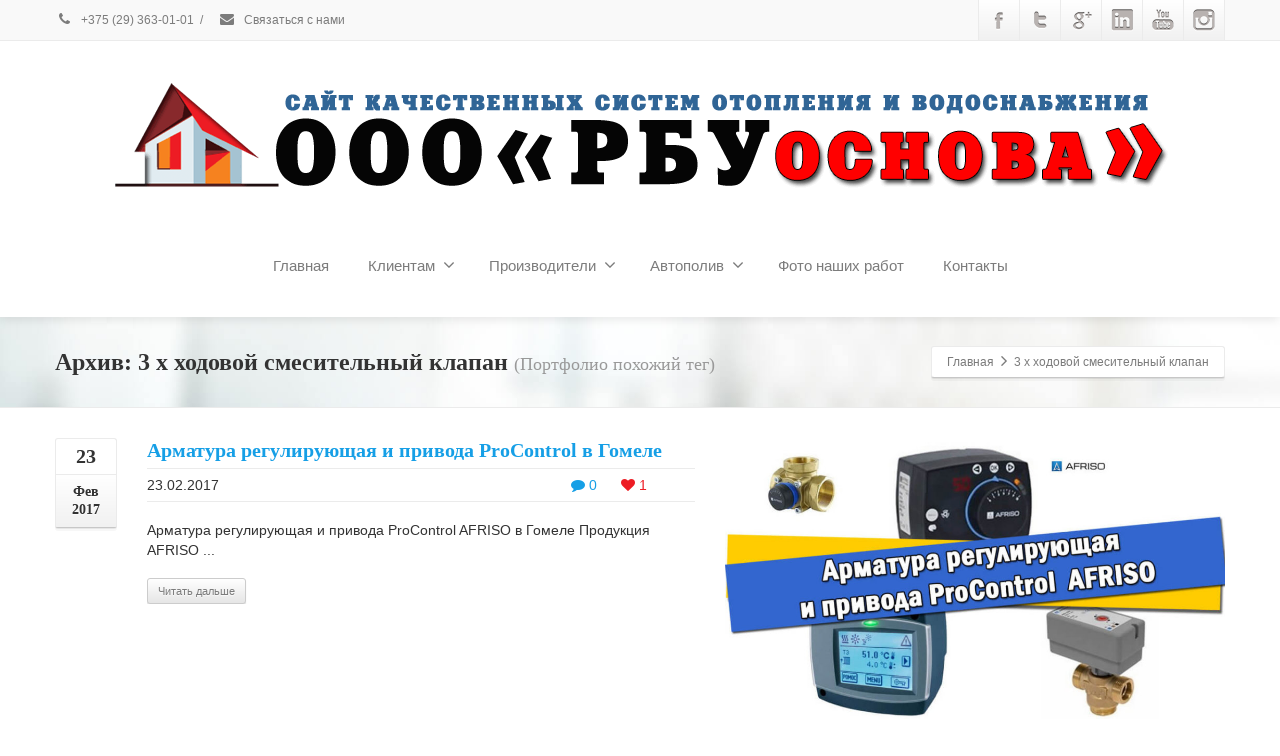

--- FILE ---
content_type: text/html; charset=UTF-8
request_url: https://rbu-osnova.by/portfolio-tags/3-x-xodovoj-smesitelnyj-klapan
body_size: 41267
content:
<!DOCTYPE html>
<!--[if lt IE 7]>      <html class="no-js html-loading wf-active ie old-browser lt-ie10 lt-ie9 lt-ie8 lt-ie7 responsive" itemscope="itemscope" itemtype="http://schema.org/WebPage" lang="ru-RU"> <![endif]-->
<!--[if IE 7]>         <html class="no-js html-loading wf-active ie old-browser ie7 lt-ie10 lt-ie9 lt-ie8 responsive" itemscope="itemscope" itemtype="http://schema.org/WebPage" lang="ru-RU"> <![endif]-->
<!--[if IE 8]>         <html class="no-js html-loading wf-active ie old-browser ie8 lt-ie10 lt-ie9 responsive" itemscope="itemscope" itemtype="http://schema.org/WebPage" lang="ru-RU"> <![endif]-->
<!--[if IE 9]>         <html class="no-js html-loading wf-active ie modern-browser ie9 lt-ie10 responsive" itemscope="itemscope" itemtype="http://schema.org/WebPage" lang="ru-RU"> <![endif]-->
<!--[if gt IE 9]><!--> <html class="no-js html-loading wf-active modern-browser responsive" itemscope="itemscope" itemtype="http://schema.org/WebPage" lang="ru-RU"> <!--<![endif]-->

<head>
<meta http-equiv="content-type" content="text/html; charset=UTF-8" />
<meta name="viewport" content="width=device-width, maximum-scale=1.0, minimum-scale=1.0">
<title itemprop="name">3 х ходовой смесительный клапан &#8226; KAN-therm в Гомеле - системы водоснабжения и отопления. ООО РБУ основа.</title>

<!-- W3TC-include-js-head -->
<!--[if IE 8]> 
<meta http-equiv="X-UA-Compatible" content="IE=edge,chrome=1">
<![endif]-->
<meta name='robots' content='index, follow, max-image-preview:large, max-snippet:-1, max-video-preview:-1' />
	<style>img:is([sizes="auto" i], [sizes^="auto," i]) { contain-intrinsic-size: 3000px 1500px }</style>
	
	<!-- This site is optimized with the Yoast SEO plugin v25.7 - https://yoast.com/wordpress/plugins/seo/ -->
	<title>3 х ходовой смесительный клапан &#8226; KAN-therm в Гомеле - системы водоснабжения и отопления. ООО РБУ основа.</title>
	<link rel="canonical" href="https://rbu-osnova.by/portfolio-tags/3-x-xodovoj-smesitelnyj-klapan" />
	<meta property="og:locale" content="ru_RU" />
	<meta property="og:type" content="article" />
	<meta property="og:title" content="3 х ходовой смесительный клапан &#8226; KAN-therm в Гомеле - системы водоснабжения и отопления. ООО РБУ основа." />
	<meta property="og:url" content="https://rbu-osnova.by/portfolio-tags/3-x-xodovoj-smesitelnyj-klapan" />
	<meta property="og:site_name" content="KAN-therm в Гомеле - системы водоснабжения и отопления. ООО РБУ основа." />
	<meta property="og:image" content="https://rbu-osnova.by/wp-content/uploads/Сведения-об-опыте-работы-ООО-РБУ-оснва.jpg" />
	<meta property="og:image:width" content="1200" />
	<meta property="og:image:height" content="400" />
	<meta property="og:image:type" content="image/jpeg" />
	<meta name="twitter:card" content="summary_large_image" />
	<meta name="twitter:site" content="@rbu_osnova" />
	<script type="application/ld+json" class="yoast-schema-graph">{"@context":"https://schema.org","@graph":[{"@type":"CollectionPage","@id":"https://rbu-osnova.by/portfolio-tags/3-x-xodovoj-smesitelnyj-klapan","url":"https://rbu-osnova.by/portfolio-tags/3-x-xodovoj-smesitelnyj-klapan","name":"3 х ходовой смесительный клапан &#8226; KAN-therm в Гомеле - системы водоснабжения и отопления. ООО РБУ основа.","isPartOf":{"@id":"https://rbu-osnova.by/#website"},"primaryImageOfPage":{"@id":"https://rbu-osnova.by/portfolio-tags/3-x-xodovoj-smesitelnyj-klapan#primaryimage"},"image":{"@id":"https://rbu-osnova.by/portfolio-tags/3-x-xodovoj-smesitelnyj-klapan#primaryimage"},"thumbnailUrl":"https://rbu-osnova.by/wp-content/uploads/3AFRISO.jpg","breadcrumb":{"@id":"https://rbu-osnova.by/portfolio-tags/3-x-xodovoj-smesitelnyj-klapan#breadcrumb"},"inLanguage":"ru-RU"},{"@type":"ImageObject","inLanguage":"ru-RU","@id":"https://rbu-osnova.by/portfolio-tags/3-x-xodovoj-smesitelnyj-klapan#primaryimage","url":"https://rbu-osnova.by/wp-content/uploads/3AFRISO.jpg","contentUrl":"https://rbu-osnova.by/wp-content/uploads/3AFRISO.jpg","width":1280,"height":720,"caption":"Арматура регулирующая и привода ProControl в Гомеле http://rbu-osnova.by"},{"@type":"BreadcrumbList","@id":"https://rbu-osnova.by/portfolio-tags/3-x-xodovoj-smesitelnyj-klapan#breadcrumb","itemListElement":[{"@type":"ListItem","position":1,"name":"Главная страница","item":"https://rbu-osnova.by/"},{"@type":"ListItem","position":2,"name":"3 х ходовой смесительный клапан"}]},{"@type":"WebSite","@id":"https://rbu-osnova.by/#website","url":"https://rbu-osnova.by/","name":"KAN-therm в Гомеле - системы водоснабжения и отопления. ООО РБУ основа.","description":"ООО РБУ основа - Представитель Кан-терм в Гомеле - системы отопления и водоснабжения.","potentialAction":[{"@type":"SearchAction","target":{"@type":"EntryPoint","urlTemplate":"https://rbu-osnova.by/?s={search_term_string}"},"query-input":{"@type":"PropertyValueSpecification","valueRequired":true,"valueName":"search_term_string"}}],"inLanguage":"ru-RU"}]}</script>
	<!-- / Yoast SEO plugin. -->


<script type="text/javascript" src="//use.typekit.net/pgb4snz.js"></script>
<script type="text/javascript">try{Typekit.load({
     active: function() {}
});}catch(e){}</script><link rel='stylesheet' id='easy-modal-site-css' href='https://rbu-osnova.by/wp-content/plugins/easy-modal/assets/styles/easy-modal-site.css' type='text/css' media='all' />
<link rel='stylesheet' id='contact-form-7-css' href='https://rbu-osnova.by/wp-content/plugins/contact-form-7/includes/css/styles.css' type='text/css' media='all' />
<link rel='stylesheet' id='popup-maker-site-css' href='//rbu-osnova.by/wp-content/uploads/pum/pum-site-styles.css?generated=1755841966' type='text/css' media='all' />
<link rel='stylesheet' id='theme-bootstrap-css' href='https://rbu-osnova.by/wp-content/themes/envision/lib/css/bootstrap.css' type='text/css' media='all' />
<link rel='stylesheet' id='theme-frontend-style-css' href='https://rbu-osnova.by/wp-content/themes/envision/lib/css/style.css' type='text/css' media='all' />
<link rel='stylesheet' id='theme-frontend-extensions-css' href='https://rbu-osnova.by/wp-content/themes/envision/lib/css/extensions.css' type='text/css' media='all' />
<link rel='stylesheet' id='theme-bootstrap-responsive-css' href='https://rbu-osnova.by/wp-content/themes/envision/lib/css/bootstrap-responsive.css' type='text/css' media='all' />
<link rel='stylesheet' id='theme-bootstrap-responsive-1170-css' href='https://rbu-osnova.by/wp-content/themes/envision/lib/css/bootstrap-responsive-1170.css' type='text/css' media='all' />
<link rel='stylesheet' id='theme-frontend-responsive-css' href='https://rbu-osnova.by/wp-content/themes/envision/lib/css/responsive.css' type='text/css' media='all' />
<link rel='stylesheet' id='theme-fontawesome-css' href='https://rbu-osnova.by/wp-content/themes/envision/includes/modules/module.fontawesome/source/css/font-awesome.min.css' type='text/css' media='all' />
<!--[if IE 7]>
<link rel='stylesheet' id='theme-fontawesome-ie7-css' href='https://rbu-osnova.by/wp-content/themes/envision/includes/modules/module.fontawesome/source/css/font-awesome-ie7.min.css' type='text/css' media='all' />
<![endif]-->
<link rel='stylesheet' id='theme-icomoon-css' href='https://rbu-osnova.by/wp-content/themes/envision/includes/modules/module.icomoon/source/css/icomoon.css' type='text/css' media='all' />
<link rel='stylesheet' id='theme-skin' href='https://rbu-osnova.by/wp-content/uploads/Default-Skin_54ce98c851b37c14ba88fe891dd1e475.css' type='text/css' media='all'/>
<script type='text/javascript'>
/* <![CDATA[ */
var CloudFwOp = {"themeurl":"https:\/\/rbu-osnova.by\/wp-content\/themes\/envision","ajaxUrl":"https:\/\/rbu-osnova.by\/wp-admin\/admin-ajax.php","device":"widescreen","RTL":false,"SSL":true,"protocol":"https","responsive":true,"lang":"ru-RU","sticky_header":true,"header_overlapping":false,"navigation_event":"hover","sticky_header_offset":0,"uniform_elements":true,"disable_prettyphoto_on_mobile":true,"text_close":"\u0417\u0430\u043a\u0440\u044b\u0442\u044c","gallery_overlay_opacity":"90"};
/* ]]> */
</script>
<script type="text/javascript" src="https://rbu-osnova.by/wp-includes/js/jquery/jquery.min.js" id="jquery-core-js"></script>
<script type="text/javascript" src="https://rbu-osnova.by/wp-includes/js/jquery/jquery-migrate.min.js" id="jquery-migrate-js"></script>
<style>.pseudo-clearfy-link { color: #008acf; cursor: pointer;}.pseudo-clearfy-link:hover { text-decoration: none;}</style>
<script type="text/javascript">
var cloudfw_is_retina;
(function(){
	"use strict";

	if( document.cookie.indexOf('device_pixel_ratio') == -1
	    && 'devicePixelRatio' in window
	    && window.devicePixelRatio >= 1.5 ){

		var date = new Date();
		date.setTime( date.getTime() + 3600000 );

		document.cookie = 'device_pixel_ratio=' + window.devicePixelRatio + ';' +  ' expires=' + date.toUTCString() +'; path=/';
		cloudfw_is_retina = true; 
		
		//if cookies are not blocked, reload the page
		if(document.cookie.indexOf('device_pixel_ratio') != -1) {
		    window.location.reload();
		}
	}
})();
</script>
	<link rel="shortcut icon" href="https://rbu-osnova.by/wp-content/uploads/512x512.png" />
<link rel="apple-touch-icon" href="https://rbu-osnova.by/wp-content/uploads/512x512-1.png" />
<link rel="apple-touch-icon" sizes="114x114" href="https://rbu-osnova.by/wp-content/uploads/512x512-2.png" />
<link rel="apple-touch-icon" sizes="72x72" href="https://rbu-osnova.by/wp-content/uploads/512x512-3.png" />
<link rel="apple-touch-icon" sizes="144x144" href="https://rbu-osnova.by/wp-content/uploads/512x512-4.png" />
<style type= "text/css">
</style>
<script type="text/javascript">
    
    document.documentElement.className = document.documentElement.className.replace('no-js','js');
    document.documentElement.className = document.documentElement.className.replace('html-loaded','html-loading');

    (function(){
        "use strict";

        setTimeout(function(){
            document.documentElement.className = document.documentElement.className.replace('html-loading','html-loaded');
        }, 6000);

    })();
    
    jQuery(document).ready(function(){ 
        jQuery('html').removeClass('html-loading').addClass('html-loaded');
    });

</script>

<link rel="icon" href="https://rbu-osnova.by/wp-content/uploads/cropped-logo_rbu_osnova_avatar-32x32.png" sizes="32x32" />
<link rel="icon" href="https://rbu-osnova.by/wp-content/uploads/cropped-logo_rbu_osnova_avatar-192x192.png" sizes="192x192" />
<link rel="apple-touch-icon" href="https://rbu-osnova.by/wp-content/uploads/cropped-logo_rbu_osnova_avatar-180x180.png" />
<meta name="msapplication-TileImage" content="https://rbu-osnova.by/wp-content/uploads/cropped-logo_rbu_osnova_avatar-270x270.png" />
		<style type="text/css" id="wp-custom-css">
			.bx-crm-widget-form-config-sidebar {
z-index: 15001!important;
}
.emodal.custom-position {
z-index: 15000!important;
}
.widget_meedget {
z-index: 1502!important;
}
.meedget_block {
z-index: 9999!important;
}
.meedget_popup {
z-index: 1503!important;
}
.sticky-wrapper {
z-index: 1504!important;
}		</style>
		<!--noptimize--><script data-noptimize="" data-wpfc-render="false">
/* <![CDATA[ */
window.fpm_settings = {"timer_text":"\u0417\u0430\u043a\u0440\u044b\u0442\u044c \u0447\u0435\u0440\u0435\u0437","lazyload":"false","threshold":"300","dublicate":"false","rtb":"false","sidebar":"false","selector":".fpm_end","bottom":"10","ajaxUrl":"https:\/\/rbu-osnova.by\/wp-admin\/admin-ajax.php","ip_to_block":"https:\/\/rbu-osnova.by\/ip.html","get_ip":"https:\/\/rbu-osnova.by\/wp-content\/plugins\/flatpm-wp\/ip.php","speed":"300","overlay":"false","locale":"ru","key":"U2R1elQ1TzNENElVcTF6","role":"not_logged_in"};
/* ]]> */
</script>
<!--/noptimize--><!--noptimize-->
<noscript data-noptimize id="fpm_modul">
<style>
html{max-width:100vw}
.fpm-async:not([data-fpm-type="outgoing"]) + .fpm-async:not([data-fpm-type="outgoing"]){display:none}
[data-fpm-type]{background-color:transparent;transition:background-color .2s ease}
[data-fpm-type]{position:relative;overflow:hidden;border-radius:3px;z-index:0}
.fpm-cross{transition:box-shadow .2s ease;position:absolute;top:-0px;right:0;width:34px;height:34px;background:#7ca1d1;display:block;cursor:pointer;z-index:99;border:none;padding:0;min-width:0;min-height:0}
.fpm-cross:hover{box-shadow:0 0 0 50px rgba(0,0,0,.2) inset}
.fpm-cross:after,
.fpm-cross:before{transition:transform .3s ease;content:'';display:block;position:absolute;top:0;left:0;right:0;bottom:0;width:calc(34px / 2);height:3px;background:#ffffff;transform-origin:center;transform:rotate(45deg);margin:auto}
.fpm-cross:before{transform:rotate(-45deg)}
.fpm-cross:hover:after{transform:rotate(225deg)}
.fpm-cross:hover:before{transform:rotate(135deg)}
.fpm-timer{position:absolute;top:-0px;right:0;padding:0 15px;color:#ffffff;background:#7ca1d1;line-height:34px;height:34px;text-align:center;font-size:14px;z-index:99}
[data-fpm-type="outgoing"].center .fpm-timer,[data-fpm-type="outgoing"].center .fpm-cross{top:0!important}
.fpm-timer span{font-size:16px;font-weight:600}
[data-fpm-type="outgoing"]{transition:transform 300ms ease,opacity 300ms ease,min-width 0s;transition-delay:0s,0s,.3s;position:fixed;min-width:250px!important;z-index:9999;opacity:0;background:#ffffff;pointer-events:none;will-change:transform;overflow:visible;max-width:100vw}
[data-fpm-type="outgoing"]:after{content:'';position:absolute;top:0;left:0;right:0;bottom:0;z-index:1;pointer-events:all}
[data-fpm-type="outgoing"].fpm-show:after{pointer-events:none}


[data-fpm-type="outgoing"] *{max-width:none}

[data-fpm-type="outgoing"].left-top [id*="yandex_rtb_"],
[data-fpm-type="outgoing"].right-top [id*="yandex_rtb_"],
[data-fpm-type="outgoing"].left-center [id*="yandex_rtb_"],
[data-fpm-type="outgoing"].right-center [id*="yandex_rtb_"],
[data-fpm-type="outgoing"].left-bottom [id*="yandex_rtb_"],
[data-fpm-type="outgoing"].right-bottom [id*="yandex_rtb_"]{max-width:336px;min-width:160px}

[data-fpm-type].no-preloader:after,[data-fpm-type].no-preloader:before,
[data-fpm-type="outgoing"]:after,[data-fpm-type="outgoing"]:before{display:none}

[data-fpm-type="outgoing"].fpm-show{opacity:1;pointer-events:all;min-width:0!important}

[data-fpm-type="outgoing"].center{position:fixed;top:50%;left:50%;height:auto;z-index:-2;opacity:0;transform:translateX(-50%) translateY(-50%) scale(.6)}
[data-fpm-type="outgoing"].center.fpm-show{transform:translateX(-50%) translateY(-50%) scale(1);opacity:1}
[data-fpm-type="outgoing"].center.fpm-show{z-index:2000}

[data-fpm-type="outgoing"].left-top{top:0;left:0;transform:translateX(-100%)}
[data-fpm-type="outgoing"].top-center{top:0;left:50%;transform:translateX(-50%) translateY(-100%)}
[data-fpm-type="outgoing"].right-top{top:0;right:0;transform:translateX(100%)}
[data-fpm-type="outgoing"].left-center{top:50%;left:0;transform:translateX(-100%) translateY(-50%)}
[data-fpm-type="outgoing"].right-center{top:50%;right:0;transform:translateX(100%) translateY(-50%)}
[data-fpm-type="outgoing"].left-bottom{bottom:0;left:0;transform:translateX(-100%)}
[data-fpm-type="outgoing"].bottom-center{bottom:0;left:50%;transform:translateX(-50%) translateY(100%)}
[data-fpm-type="outgoing"].right-bottom{bottom:0;right:0;transform:translateX(100%)}
[data-fpm-type="outgoing"].fpm-show.left-center,
[data-fpm-type="outgoing"].fpm-show.right-center{transform:translateX(0) translateY(-50%)}
[data-fpm-type="outgoing"].fpm-show.top-center,
[data-fpm-type="outgoing"].fpm-show.bottom-center{transform:translateX(-50%) translateY(0)}
[data-fpm-type="outgoing"].fpm-show.left-top,
[data-fpm-type="outgoing"].fpm-show.right-top,
[data-fpm-type="outgoing"].fpm-show.left-bottom,
[data-fpm-type="outgoing"].fpm-show.right-bottom{transform:translateX(0)}

.fpm-overlay{position:fixed;width:100%;height:100%;pointer-events:none;top:0;left:0;z-index:1000;opacity:0;background:#0000008a;transition:all 300ms ease;-webkit-backdrop-filter:blur(0px);backdrop-filter:blur(0px)}
[data-fpm-type="outgoing"].center.fpm-show ~ .fpm-overlay{opacity:1;pointer-events:all}
.fpm-fixed{position:fixed;z-index:50}
.fpm-stop{position:relative;z-index:50}
.fpm-preroll{position:relative;overflow:hidden;display:block}
.fpm-preroll.hasIframe{padding-bottom:56.25%;height:0}
.fpm-preroll iframe{display:block;width:100%;height:100%;position:absolute}
.fpm-preroll_flex{display:flex;align-items:center;justify-content:center;position:absolute;top:0;left:0;right:0;bottom:0;background:rgba(0,0,0,.65);opacity:0;transition:opacity .35s ease;z-index:2}
.fpm-preroll_flex.fpm-show{opacity:1}
.fpm-preroll_flex.fpm-hide{pointer-events:none;z-index:-1}
.fpm-preroll_item{position:relative;max-width:calc(100% - 68px);max-height:100%;z-index:-1;pointer-events:none;cursor:default}
.fpm-preroll_flex.fpm-show .fpm-preroll_item{z-index:3;pointer-events:all}
.fpm-preroll_flex .fpm-timer,
.fpm-preroll_flex .fpm-cross{top:10px!important;right:10px!important}
.fpm-preroll_hover{position:absolute;top:0;left:0;right:0;bottom:0;width:100%;height:100%;z-index:2}
.fpm-preroll_flex:not(.fpm-show) .fpm-preroll_hover{cursor:pointer}
.fpm-hoverroll{position:relative;overflow:hidden;display:block}
.fpm-hoverroll_item{position:absolute;bottom:0;left:50%;margin:auto;transform:translateY(100%) translateX(-50%);transition:all 300ms ease;z-index:1000;max-height:100%}

.fpm-preroll_item [id*="yandex_rtb_"],
.fpm-hoverroll_item [id*="yandex_rtb_"]{min-width:160px}

.fpm-hoverroll:hover .fpm-hoverroll_item:not(.fpm-hide){transform:translateY(0) translateX(-50%)}
.fpm-slider{display:grid}
.fpm-slider > *{grid-area:1/1;margin:auto;opacity:0;transform:translateX(200px);transition:all 420ms ease;pointer-events:none;width:100%;z-index:0}
.fpm-slider > *.fpm-hide{transform:translateX(-100px)!important;opacity:0!important;z-index:0!important}
.fpm-slider > *.fpm-show{transform:translateX(0);pointer-events:all;opacity:1;z-index:1}
.fpm-slider .fpm-timeline{width:100%;height:2px;background:#f6f5ff;position:relative}
.fpm-slider .fpm-timeline:after{content:'';position:absolute;background:#d5ceff;height:100%;transition:all 300ms ease;width:0}
.fpm-slider > *.fpm-show .fpm-timeline:after{animation:timeline var(--duration) ease}
.fpm-slider > *:hover .fpm-timeline:after{animation:timeline-hover}
.fpm-slider > *:after{content:'';position:absolute;top:0;left:0;right:0;bottom:0;z-index:1;pointer-events:all}
.fpm-slider > *.fpm-show:after{pointer-events:none}
@keyframes timeline-hover{}
@keyframes timeline{0% {width:0}100% {width:100%}}
.fpm-interscroller-wrapper{position:relative;width:100%;max-width:100%;height:var(--height)}
.fpm-interscroller{position:absolute;top:0;left:0;width:100%;height:100%;clip:rect(0,auto,auto,0);background:var(--background)}
.fpm-interscroller + div{position:absolute;bottom:0;left:0;right:0;top:0;margin:auto;display:block;height:1px}
.fpm-interscroller-inner{position:fixed;top:50%;transform:translate(0,-50%);max-width:100%;display:flex;justify-content:center;align-items:center;width:var(--width)}
.fpm-interscroller-inner > div{min-width:100px;min-height:100px}
.fpm-interscroller-text{position:absolute;text-align:center;padding:10px;background:var(--background);color:var(--color);font-size:14px;z-index:1;line-height:1.4}
.fpm-interscroller-text.top{top:0;left:0;right:0}
.fpm-interscroller-text.bottom{bottom:0;left:0;right:0}
</style>
</noscript>
<!--/noptimize-->


<!--noptimize-->
<script data-noptimize="" data-wpfc-render="false">
/* <![CDATA[ */
fpm_settings.selector="true"===fpm_settings.sidebar?fpm_settings.selector:".fpm_end",!NodeList.prototype.forEach&&Array.prototype.forEach&&(NodeList.prototype.forEach=Array.prototype.forEach),window.yaContextCb=window.yaContextCb||[],window.fpm_shuffleArray=function(e){for(var t=e.length-1;0<t;t--){var n=Math.floor(Math.random()*(t+1)),r=e[t];e[t]=e[n],e[n]=r}return e},window.fpm_queryAll=function(t,e,n){try{n="true"===(n=n||"true");var r=!1;["!>","!","!^","!~","!+",":after(",":after-sibling(",":before(",":before-sibling(",":contains(",":icontains(",":starts-with(",":istarts-with(",":ends-with(",":iends-with(",":first(",":has(",":has-sibling("].forEach(function(e){t.includes(e)&&(r=!0)});var o=[];if(r){if(!e)return[];for(var i=document.evaluate(e,document,null,XPathResult.ORDERED_NODE_SNAPSHOT_TYPE,null),a=0,s=i.snapshotLength;a<s;a++)o.push(i.snapshotItem(a))}else o=Array.from(document.querySelectorAll(t));return n||(o=o.filter(function(e){return fpm_user.until_child.includes(e)})),o}catch(e){return fpm_user.debug&&console.log(e),[]}},window.fpm_debug=function(e,t){fpm_user.debug&&(t=t||"the reason is not established",console.log("%cID: "+e,"color: white; background: #ec5555"),console.log("URL: "+window.fpm_settings.ajaxUrl.replace("admin-ajax.php","")+"admin.php?page=fpm_blocks&id="+e),console.log("Reason: "+t),console.log("=".repeat(27)))},window.fpm_ipv6Normalize=function(e){var t=(e=e.toLowerCase()).split(/\:\:/g);if(2<t.length)return!1;var n=[];if(1===t.length){if(8!==(n=e.split(/\:/g)).length)return!1}else if(2===t.length){var e=t[0],t=t[1],r=e.split(/\:/g),o=t.split(/\:/g);for(i in r)n[i]=r[i];for(var i=o.length;0<i;--i)n[7-(o.length-i)]=o[i-1]}for(i=0;i<8;++i)void 0===n[i]&&(n[i]="0000"),n[i]=fpm_ipv6LeftPad(n[i],"0",4);return n.join(":")},window.fpm_ipv6LeftPad=function(e,t,n){n=t.repeat(n);return e.length<n.length&&(e=n.substring(0,n.length-e.length)+e),e},window.fpm_ipToInt=function(e){var t=[];return e.includes(":")?(fpm_ipv6Normalize(e).split(":").forEach(function(e){t.push(parseInt(e,16).toString(2).padStart(16,"0"))}),"function"==typeof window.BigInt&&BigInt(t.join(""),2)):(e.split(".").forEach(function(e){t.push(e.padStart(3,"0"))}),parseInt(t.join("")))},window.fpm_request_ip_api=function(){var e=new Promise(function(e,t){var n=new XMLHttpRequest;n.onreadystatechange=function(){n.readyState==XMLHttpRequest.DONE&&e(n.responseText)},n.open("GET","https://ip.mehanoid.pro/?lang="+fpm_settings.locale,!0),n.send()}),t=new Promise(function(e,t){var n=new XMLHttpRequest;n.onreadystatechange=function(){n.readyState==XMLHttpRequest.DONE&&(200==n.status?e(n.responseText):t({url:fpm_settings.ip_to_block,status:n.status,statusText:n.statusText}))},n.open("GET",fpm_settings.ip_to_block,!0),n.send()});Promise.all([e,t]).then(function(e){var t=JSON.parse(e[0]),n=e[1].split("\n").filter(Boolean);fpm_body.classList.remove("fpm_geo"),fpm_user.ccode=t.countryCode.toLowerCase(),fpm_user.country=t.country.toLowerCase(),fpm_user.city=t.city.toLowerCase(),fpm_user.isp=t.isp.toLowerCase(),fpm_setCookie("fpm_ccode",fpm_user.ccode),fpm_setCookie("fpm_country",fpm_user.country),fpm_setCookie("fpm_city",fpm_user.city),fpm_setCookie("fpm_isp",fpm_user.isp),fpm_user.ip="true",0<n.length?new Promise(function(e,t){var n=new XMLHttpRequest;n.onreadystatechange=function(){n.readyState==XMLHttpRequest.DONE&&(200==n.status?e(n.responseText):t({url:fpm_settings.get_ip,status:n.status,statusText:n.statusText}))},n.open("GET",fpm_settings.get_ip,!0),n.send()}).then(function(r){r=fpm_ipToInt(r),n.find(function(e){if(e.includes("-")){var t=e.split("-"),n=fpm_ipToInt(t[0].trim()),t=fpm_ipToInt(t[1].trim());if(r<=t&&n<=r)return fpm_user.ip="false",!0}else if(fpm_ipToInt(e.trim())==r)return fpm_user.ip="false",!0;return!1}),fpm_user.testcook&&fpm_setCookie("fpm_ip",fpm_user.ip),fpm_async_then("ip_api")}):(fpm_user.testcook&&fpm_setCookie("fpm_ip",fpm_user.ip),fpm_async_then("ip_api"))})},window.fpm_on=function(e,t,n,r,o){o=o||!1,e.addEventListener(t,function(e){for(var t=e.target;t&&t!==this;)t.matches(n)&&r.call(t,e),t=t.parentNode},{once:o})},window.fpm_contentsUnwrap=function(e){for(var t=e.parentNode;e.firstChild;)t.insertBefore(e.firstChild,e);t.removeChild(e)},window.fpm_wrap=function(e,t){e.parentNode.insertBefore(t,e),t.appendChild(e)},window.fpm_until=function(e,t,n,r){r=r||"nextElementSibling";var o=[];if(!e)return o;for(o.push(e),e=e[r];e&&(o.push(e),!e.matches(t));)e=(n&&e.matches(n),e[r]);return o},window.fpm_findSelector=function(e,t){var n=[];return t&&(e=e||[]).forEach(function(e){e.matches(t)&&n.push(e);e=e.querySelectorAll(t);e&&0<e.length&&(n=n.concat([...e]))}),n},window.fpm_toNodeList=function(e){var t=document.createDocumentFragment();return e.forEach(function(e){t.appendChild(e.cloneNode())}),t},window.fpm_jsonp=function(e,t){var n="jsonp_callback_"+Math.round(1e5*Math.random());window[n]=function(e){delete window[n],fpm_body.removeChild(r),t(e)};var r=document.createElement("script");r.src=e+(0<=e.indexOf("?")?"&":"?")+"callback="+n,fpm_body.appendChild(r)},window.flatPM_serialize=function(e,t){var n,r,o,i=[];for(n in e)e.hasOwnProperty(n)&&(r=t?t+"["+n+"]":n,o=e[n],i.push(null!==o&&"object"==typeof o?flatPM_serialize(o,r):encodeURIComponent(r)+"="+encodeURIComponent(o)));return i.join("&")},document.write=function(e){var t=document.createElement("div");document.currentScript.insertAdjacentElement("afterend",t),fpm_setHTML(t,e),fpm_stack_scripts.block||(fpm_stack_scripts.block=!0,fpm_setSCRIPT()),fpm_contentsUnwrap(t)},window.fpm_sticky=function(e,a,t){var s=e,l=null,d=t=t||0;function n(){if(null==l){for(var e=getComputedStyle(s,""),t="",n=0;n<e.length;n++)0!=e[n].indexOf("overflow")&&0!=e[n].indexOf("padding")&&0!=e[n].indexOf("border")&&0!=e[n].indexOf("outline")&&0!=e[n].indexOf("box-shadow")&&0!=e[n].indexOf("background")||(t+=e[n]+": "+e.getPropertyValue(e[n])+"; ");(l=document.createElement("div")).style.cssText=t+" box-sizing: border-box; width: "+s.offsetWidth+"px;",s.insertBefore(l,s.firstChild);for(var r=s.childNodes.length,n=1;n<r;n++)l.appendChild(s.childNodes[1]);s.style.padding="0",s.style.border="0"}s.style.height=l.getBoundingClientRect().height+"px";var o=s.getBoundingClientRect(),i=Math.round(o.top+l.getBoundingClientRect().height-a.getBoundingClientRect().bottom);o.top-d<=0?o.top-d<=i?(l.className=fpm_attr.stop,l.style.top=-i+"px"):(l.className=fpm_attr.fixed,l.style.top=d+"px"):(l.className="",l.style.top=""),window.addEventListener("resize",function(){s.children[0].style.width=getComputedStyle(s,"").width},!1)}window.addEventListener("scroll",n,!1),fpm_body.addEventListener("scroll",n,!1),n()},window.fpm_addDays=function(e,t){var n=60*e.getTimezoneOffset()*1e3,r=e.getTime(),e=new Date;return r+=864e5*t,e.setTime(r),n!=(t=60*e.getTimezoneOffset()*1e3)&&(r+=t-n,e.setTime(r)),e},window.fpm_adbDetect=function(){var e=document.createElement("div");e.id="yandex_rtb_",e.classList.add("adsbygoogle"),e.setAttribute("data-tag","flat_pm"),e.style="position:absolute;left:-9999px;top:-9999px",e.innerHTML="Adblock<br>detector",fpm_body.insertAdjacentElement("afterbegin",e);var t=document.querySelector('#yandex_rtb_.adsbygoogle[data-tag="flat_pm"]');if(!t)return!0;t=t.currentStyle||window.getComputedStyle(t,""),t=parseInt(t.height);return e.remove(),!(!isNaN(t)&&0!=t)},window.fpm_setCookie=function(e,t,n){var r,o=(n=n||{path:"/"}).expires;"number"==typeof o&&o&&((r=new Date).setTime(r.getTime()+1e3*o),o=n.expires=r),o&&o.toUTCString&&(n.expires=o.toUTCString());var i,a=e+"="+(t=encodeURIComponent(t));for(i in n){a+="; "+i;var s=n[i];!0!==s&&(a+="="+s)}document.cookie=a},window.fpm_getCookie=function(n){var e=document.cookie.split("; ").reduce(function(e,t){t=t.split("=");return t[0]===n?decodeURIComponent(t[1]):e},"");return""!=e?e:void 0},window.flatPM_testCookie=function(){var e="test_56445";try{return localStorage.setItem(e,e),localStorage.removeItem(e),!0}catch(e){return!1}},window.fpm_randomString=function(e){for(var t="",n="abcdefghijklmnopqrstuvwxyz",r=n.length,o=0;o<e;o++)t+=n.charAt(Math.floor(Math.random()*r));return t},window.fpm_randomProperty=function(e){e=Object.keys(e);return e[Math.floor(Math.random()*e.length)]},window.fpm_random=function(e,t){return Math.floor(Math.random()*(t-e+1))+e},window.flatPM_sanitizeUrlParams=function(e){return e&&["__proto__","constructor","prototype"].includes(e.toLowerCase())?e.toUpperCase():e},window.fpm_getUrlParams=function(e){var t={};e=e||window.location.href;e=(e=flatPM_sanitizeUrlParams(e))?e.split("?")[1]:window.location.search.slice(1);if(e)for(var n=(e=e.split("#")[0]).split("&"),r=0;r<n.length;r++){var o,i=n[r].split("="),a=i[0],s=void 0===i[1]||i[1],a=a.toLowerCase();"string"==typeof s&&(s=s.toLowerCase()),a.match(/\[(\d+)?\]$/)?(t[o=a.replace(/\[(\d+)?\]/,"")]||(t[o]=[]),a.match(/\[\d+\]$/)?(i=/\[(\d+)\]/.exec(a)[1],t[o][i]=s):t[o].push(s)):t[a]?(t[a]&&"string"==typeof t[a]&&(t[a]=[t[a]]),t[a].push(s)):t[a]=s}return t},window.fpm_dynamicInterval=function(e,t,n,r,o){t.autorefresh&&"0"!==t.autorefresh&&setTimeout(function(){e.innerHTML="",r<=++o&&(o=0),t=n[o],fpm_pre_setHTML(e,t.code),fpm_dynamicInterval(e,t,n,r,o)},1e3*t.autorefresh)},flatPM_testCookie()&&fpm_setCookie("fpm_visit",(parseInt(fpm_getCookie("fpm_visit"))||0)+1),window.fpm_stack_scripts={scripts:[],block:!1},window.fpm_base64test=/^([0-9a-zA-Z+/]{4})*(([0-9a-zA-Z+/]{2}==)|([0-9a-zA-Z+/]{3}=))?$/,window.fpm_then={ip_api:[],load:[]},window.fpm_titles="h1,h2,h3,h4,h5,h6",window.fpm_date=new Date,window.fpm_dateYear=fpm_date.getFullYear(),window.fpm_dateMonth=2==(fpm_date.getMonth()+1+"").length?fpm_date.getMonth()+1:"0"+(fpm_date.getMonth()+1),window.fpm_dateWeek=0===fpm_date.getDay()?6:fpm_date.getDay()-1,window.fpm_dateUTCWeek=0===fpm_date.getUTCDay()?6:fpm_date.getUTCDay()-1,window.fpm_dateDay=2==(fpm_date.getDate()+"").length?fpm_date.getDate():"0"+fpm_date.getDate(),window.fpm_dateHours=2==(fpm_date.getHours()+"").length?fpm_date.getHours():"0"+fpm_date.getHours(),window.fpm_dateUTCHours=fpm_date.getUTCHours(),window.fpm_dateMinutes=2==(fpm_date.getMinutes()+"").length?fpm_date.getMinutes():"0"+fpm_date.getMinutes(),window.fpm_increment={};var prop,fpm_modul=fpm_queryAll("noscript#fpm_modul"),fpm_modul_text="";for(prop in 0<fpm_modul.length&&(fpm_modul_text=fpm_modul[0].outerText,fpm_modul[0].remove()),window.fpm_attr={id:"",type:"",inner:"",status:"",async:"",modal:"",overlay:"",timer:"",cross:"",close_event:"",out:"",fixed:"",stop:"",preroll:"",hoverroll:"",show:"",hide:"",done:"",slider:"",timeline:"",interscroller:""},fpm_modul_text=(fpm_modul_text=fpm_modul_text.replace("<style>","")).replace("</style>",""),fpm_attr){fpm_attr[prop]=fpm_randomString(10);var regex=new RegExp("fpm-"+prop,"g"),fpm_modul_text=fpm_modul_text.replace(regex,fpm_attr[prop])}document.head.insertAdjacentHTML("beforeend","<style>"+fpm_modul_text+"</style>"),window.fpm_user={init:function(){window.fpm_body=window.fpm_body||document.querySelector("body"),this.fpm_end=document.querySelectorAll(".fpm_end"),this.fpm_end=this.fpm_end[this.fpm_end.length-1],this.fpm_start=document.querySelector(".fpm_start"),this.testcook=flatPM_testCookie(),this.browser=this.searchString(this.dataBrowser)||!1,this.os=this.searchString(this.dataOS)||!1,this.referer=this.cookieReferer(),this.winwidth=window.innerWidth,this.date=fpm_dateYear+"-"+fpm_dateMonth+"-"+fpm_dateDay,this.time=fpm_dateHours+":"+fpm_dateMinutes,this.adb=fpm_adbDetect(),this.until=fpm_until(this.fpm_start,".fpm_end"),this.textlen=this.until.map(function(e){return e.outerText}).join().replace(/(\s)+/g,"").length,this.titlelen=fpm_toNodeList(this.until).querySelectorAll(fpm_titles).length,this.country=this.cookieData("country").toLowerCase(),this.city=this.cookieData("city").toLowerCase(),this.ccode=this.cookieData("ccode").toLowerCase(),this.isp=this.cookieData("isp").toLowerCase(),this.ip=this.cookieData("ip").toLowerCase(),this.agent=navigator.userAgent,this.language=navigator.languages&&navigator.languages.length?navigator.languages[0]:navigator.userLanguage||navigator.language,this.until_child=this.until.map(function(e){return[e,Array.from(e.querySelectorAll("*"))]}).flat(1/0),this.debug=fpm_getUrlParams()["fpm-debug"],this.color_scheme=window.matchMedia&&window.matchMedia("(prefers-color-scheme: dark)").matches?"dark":"light"},cookieReferer:function(){return parent!==window?"///:iframe":fpm_user.testcook?(void 0===fpm_getCookie("fpm_referer")&&fpm_setCookie("fpm_referer",""!=document.referrer?document.referrer:"///:direct"),fpm_getCookie("fpm_referer")):""!=document.referrer?document.referrer:"///:direct"},cookieData:function(e){return fpm_user.testcook&&void 0!==fpm_getCookie("fpm_"+e)?fpm_getCookie("fpm_"+e):""},searchString:function(e){for(var t=e.length,n=0;n<t;n++){var r=e[n].str;if(r&&e[n].subStr.test(r))return e[n].id}},dataBrowser:[{str:navigator.userAgent,subStr:/YaBrowser/,id:"YaBrowser"},{str:navigator.vendor,subStr:/Apple/,id:"Safari"},{str:navigator.userAgent,subStr:/OPR/,id:"Opera"},{str:navigator.userAgent,subStr:/Firefox/,id:"Firefox"},{str:navigator.userAgent,subStr:/Edge/,id:"Edge"},{str:navigator.userAgent,subStr:/Chrome/,id:"Chrome"}],dataOS:[{str:navigator.platform,subStr:/Win/,id:"Windows"},{str:navigator.platform,subStr:/Mac/,id:"Mac"},{str:navigator.platform,subStr:/(iPhone|iPad|iPod)/,id:"iPhone"},{str:navigator.platform,subStr:/Linux/,id:"Linux"}]},window.fpm_offsetTop_with_exeptions=function(r,o){return r=r||"",o=o||"",window.exeptions_offsetTop=window.exeptions_offsetTop||[],window.exeptions_offsetTop[r]||(window.exeptions_offsetTop[r]=fpm_user.until.map(function(e){var t=Array.from(e.querySelectorAll("*")),n=[];return""!=r&&(n=fpm_queryAll(r,o,"false"),t=t.filter(function(e){return!n.includes(e)})),[e,t]}).flat(1/0).map(function(e){return{el:e,offset:Math.round(e.getBoundingClientRect().top-fpm_user.fpm_start.getBoundingClientRect().top)}}),window.exeptions_offsetTop[r])},window.fpm_textLength_with_exeptions=function(i,a){if(i=i||"",a=a||"",window.exeptions_textLength=window.exeptions_textLength||[],window.exeptions_textLength[i])return window.exeptions_textLength[i];var s=0;return window.exeptions_textLength[i]=fpm_user.until.map(function(e){if("SCRIPT"==e.tagName)return[];var t=Array.from(e.querySelectorAll("*")),n=[];""!=i&&(n=fpm_queryAll(i,a,"false"),t=t.filter(function(e){return!n.includes(e)}));var r=0,o=e.outerText.replace(/(\s)+/g,"").length;return 0<t.length&&t.forEach(function(e){var t;void 0!==e.outerText&&"SCRIPT"!=e.tagName&&(t=e.outerText.replace(/(\s)+/g,"").length,r+=t,s+=t),e.fpm_textLength=s}),s+=o-r,e.fpm_textLength=s,[e,t]}).flat(1/0),window.exeptions_textLength[i]},void 0!==fpm_getUrlParams().utm_referrer&&(fpm_setCookie("fpm_referer",fpm_getUrlParams().utm_referrer),fpm_user.referer=fpm_getUrlParams().utm_referrer),window.fpm_async_then=function(e){var t=fpm_then[e].length;if(0!=t)for(var n=0;n<t;n++){var r=fpm_then[e][n];fpm_next(r)}else fpm_then[e]=[]},window.flatPM_persentWrapper=function(e,n,t){var r=0,o=!1;return e.forEach(function(e){var t=e.outerText.replace(/(\s)+/g,"");r<n&&(r+=t.length,o=e)}),o},window.fpm_textLength_between=function(e,t,n){var r=e,o=0,i=e.outerText.length,a="data-"+fpm_attr.id;(n=n||!1)&&(o=e.outerText.length,i=0);e:do{for(var s=e;null!==s.previousElementSibling;){if((s=s.previousElementSibling).hasAttribute(a))break e;if(s.previousElementSibling===fpm_user.fpm_start){o=1e8;break e}if(0<(l=s.querySelectorAll("[data-"+fpm_attr.id+"]")).length){l=l[l.length-1];do{for(;null!==l.nextElementSibling;)o+=(l=l.nextElementSibling).outerText.length}while((l=l.parentNode)!==s);break}if(t<=(o+=s.outerText.length))break e}}while(e=e.parentNode,e!==fpm_user.fpm_start.parentNode);e=r;e:do{for(var l,s=e;null!==s.nextElementSibling;){if((s=s.nextElementSibling).hasAttribute(a))break e;if(s.nextElementSibling===fpm_user.fpm_end){i=1e8;break e}if(0<(l=s.querySelectorAll("[data-"+fpm_attr.id+"]")).length){l=l[0];do{for(;null!==l.previousElementSibling;)i+=(l=l.previousElementSibling).outerText.length}while((l=l.parentNode)!==s);break}if(t<=(i+=s.outerText.length))break e}}while(e=e.parentNode,e!==fpm_user.fpm_start.parentNode);return t<=o&&t<=i},window.fpm_interscroller_resize=function(){document.querySelectorAll("."+fpm_attr.interscroller+"-inner").forEach(function(e){e.style.setProperty("--width",e.parentNode.getBoundingClientRect().width+"px")})},window.addEventListener("resize",fpm_interscroller_resize),window.fpm_getScrollbarWidth=function(){var e=document.createElement("div");e.style.visibility="hidden",e.style.overflow="scroll",e.style.msOverflowStyle="scrollbar",document.body.appendChild(e);var t=document.createElement("div");e.appendChild(t);t=e.offsetWidth-t.offsetWidth;return e.parentNode.removeChild(e),t},window.fpm_interscrollerObserver=function(e,t){t=t||3;var n,r=parseInt(window.getComputedStyle(document.body,null).getPropertyValue("padding-right")),o=e.querySelectorAll("span.timer");function i(){return 85<100/window.innerHeight*e.getBoundingClientRect().height?e.getBoundingClientRect().bottom-document.querySelector("html").getBoundingClientRect().top-window.innerHeight:e.getBoundingClientRect().bottom-document.querySelector("html").getBoundingClientRect().top+(window.innerHeight-e.getBoundingClientRect().height)/2-window.innerHeight}document.body.style.overflow="hidden",document.body.style.paddingRight=r+fpm_getScrollbarWidth()+"px",window.scrollTo({top:i(),left:0,behavior:"smooth"}),n=setInterval(function(){window.scrollTo({top:i(),left:0,behavior:"smooth"})},100);var a=setInterval(function(){t--,o.forEach(function(e){e.innerHTML=t}),t<=0&&(document.body.style.overflow="auto",document.body.style.paddingRight=r+"px",o.forEach(function(e){e.remove()}),clearInterval(n),clearInterval(a))},1e3)},window.fpm_render_pixel_ads=function(e,t){t.xpath=t.xpath||"";var n,r,o,i,a=fpm_user.fpm_end.getBoundingClientRect().top-fpm_user.fpm_start.getBoundingClientRect().top,s=fpm_offsetTop_with_exeptions(t.exclude,t.xpath);if((t.n=t.n&&0!=t.n?t.n:1,["percent_once","px_once","center"].includes(t.type)&&("percent_once"===t.type&&(r=Math.round(window.innerHeight/100*t.n)),"px_once"===t.type&&(r=+t.n),"center"===t.type&&(r=a/2),r<(i=200+a)&&(f=[...s].sort((e,t)=>Math.abs(r-e.offset)-Math.abs(r-t.offset)),o=s.find(function(e){return e.offset===f[0].offset}).el,t.m?(t.m=+t.m,fpm_textLength_between(o,t.m)&&o.insertAdjacentElement("beforebegin",e)):o.insertAdjacentElement("beforebegin",e))),["percent_iterable","px_iterable"].includes(t.type))&&("percent_iterable"===t.type&&(r=Math.round(window.innerHeight/100*t.n),n=t.start?Math.round(window.innerHeight/100*t.start):r),"px_iterable"===t.type&&(r=+t.n,n=t.start?+t.start:r),r<(i=200+a))){var l=i;t.max&&(l=Math.min(i,r*t.max+n));for(var d=n;d<l;){var f=[...s].sort((e,t)=>Math.abs(d-e.offset)-Math.abs(d-t.offset));o=s.find(function(e){return e.offset===f[0].offset}).el,t.m?(t.m=+t.m,fpm_textLength_between(o,t.m)&&o.insertAdjacentElement("beforebegin",e.cloneNode())):o.insertAdjacentElement("beforebegin",e.cloneNode()),d+=r}}},window.fpm_cross_timer=function(t,n,r){var e,o=null!==r.querySelector("."+fpm_attr.cross),i=null!==r.querySelector("."+fpm_attr.timer);"true"===n.cross&&((e=document.createElement("div")).classList.add(fpm_attr.cross),e.addEventListener("click",function(e){e.preventDefault(),fpm_close_event(t,n,r),r.classList.add(fpm_attr.hide),fpm_setCookie("fpm_outgoing_"+t.id,"true")})),n.timeout=parseInt(n.timeout)||0;var a,s,l,d=n.cross_offset&&"true"===n.cross_offset?r.firstChild:r;"true"===n.timer&&0<n.timeout?((a=document.createElement("div")).classList.add(fpm_attr.timer),a.innerHTML=fpm_settings.timer_text+" <span>"+n.timeout+"</span>",s=a.querySelector("span"),i||d.appendChild(a),l=setInterval(function(){s.innerHTML=--n.timeout,n.timeout<=0&&(clearInterval(l),a.remove(),"true"===n.cross?o||d.appendChild(e):(fpm_close_event(t,n,r),r.classList.add(fpm_attr.hide)))},1e3)):"true"!==n.cross||o||d.appendChild(e)},window.fpm_close_event=function(e,t,n){n.classList.remove(fpm_attr.show),n.classList.contains("center")||setTimeout(function(){n.remove()},+fpm_settings.speed+100),t.again&&"true"===t.again&&(window.fpm_outgoing_counter=window.fpm_outgoing_counter||[],window.fpm_outgoing_counter[e.id]=window.fpm_outgoing_counter[e.id]||0,(!t.count||window.fpm_outgoing_counter[e.id]<t.count)&&setTimeout(function(){delete e.view.pixels,delete e.view.symbols,delete e.view.once,delete e.view.iterable,delete e.view.preroll,delete e.view.hoverroll,fpm_setWrap(e,!0),fpm_next(e)},t.interval?1e3*t.interval:0),window.fpm_outgoing_counter[e.id]++)},window.fpm_setWrap=function(a,e){e=e||!1;try{if(!e){var t,n,r=[],o=a.html.block,i=0,s=[];for(t in o)if((!o[t].minwidth||o[t].minwidth<=fpm_user.winwidth)&&(!o[t].maxwidth||o[t].maxwidth>=fpm_user.winwidth)){o[t].abgroup||(o[t].abgroup="0"),r[o[t].abgroup]||(r[o[t].abgroup]=[]);var l,d=fpm_user.adb&&(""!==o[t].adb.code||"true"!==fpm_settings.dublicate&&"footer"!==a.id&&"header"!==a.id)?o[t].adb:o[t].html;for(l in fpm_base64test.test(d.code)&&(d.code=decodeURIComponent(escape(atob(d.code)))),d.code=d.code.trim(),fpm_attr){var f=new RegExp("fpm-"+l,"g");fpm_modul_text=fpm_modul_text.replace(f,fpm_attr[l])}d.code&&r[o[t].abgroup].push(d)}for(n in r)0==r[n].length&&delete r[n];if(0==Object.keys(r).length)return void fpm_debug(a.id,"screen resolution");for(n in delete a.html.block,r)if("0"===n)for(var p in r[n])r[n][p].minheight&&(i+=+r[n][p].minheight);else s[n]=fpm_randomProperty(r[n]),i+=+r[n][s[n]].minheight;a.html.groups=r,a.html.start=s}var m=document.createElement("div");(a.user.geo||a.user.ip||a.user.isp)&&m.classList.add(fpm_attr.async),m.setAttribute("data-"+fpm_attr.id,a.id),m.setAttribute("data-"+fpm_attr.status,"processing"),m.style.minHeight=i+"px";var c=a.view.pixels;c&&null!==fpm_user.fpm_end&&null!==fpm_user.fpm_start&&((x=m.cloneNode()).setAttribute("data-"+fpm_attr.type,"pixels"),"processing"==document.readyState?document.addEventListener("load",function(){fpm_then.load.push(a),fpm_render_pixel_ads(x,c),fpm_async_then("load")}):fpm_render_pixel_ads(x,c));var u=a.view.symbols;if(u&&null!==fpm_user.fpm_end&&null!==fpm_user.fpm_start){(x=m.cloneNode()).setAttribute("data-"+fpm_attr.type,"symbols"),u.xpath=u.xpath||"";var _,h,g=fpm_textLength_with_exeptions(u.exclude,u.xpath);if(u.n=u.n&&0!=u.n?u.n:1,["percent_once","symbol_once","center"].includes(u.type)&&("percent_once"===u.type&&(_=Math.round(fpm_user.textlen/100*u.n)),"symbol_once"===u.type&&(_=+u.n),"center"===u.type&&(_=fpm_user.textlen/2),w=fpm_user.textlen+100,_<w?(y=[...g].sort((e,t)=>Math.abs(_-e.fpm_textLength)-Math.abs(_-t.fpm_textLength)),h=g.find(function(e){return e.fpm_textLength===y[0].fpm_textLength}),u.m?(u.m=+u.m,fpm_textLength_between(h,u.m,!0)&&h.insertAdjacentElement("afterend",x)):h.insertAdjacentElement("afterend",x)):fpm_debug(a.id,"symbols offset")),["percent_iterable","symbol_iterable"].includes(u.type)){"percent_iterable"===u.type&&(_=Math.round(fpm_user.textlen/100*u.n),s=u.start?Math.round(fpm_user.textlen/100*u.start):_),"symbol_iterable"===u.type&&(_=+u.n,s=u.start?+u.start:_);var w=fpm_user.textlen+100;if(_<w){var v=w;u.max&&(v=Math.min(w,_*u.max+s));for(var b=s;b<v;){var y=[...g].sort((e,t)=>Math.abs(b-e.fpm_textLength)-Math.abs(b-t.fpm_textLength));h=g.find(function(e){return e.fpm_textLength===y[0].fpm_textLength}),u.m?(u.m=+u.m,fpm_textLength_between(h,u.m,!0)&&h.insertAdjacentElement("afterend",x.cloneNode())):h.insertAdjacentElement("afterend",x.cloneNode()),b+=_}}else fpm_debug(a.id,"symbols offset")}}w=a.view.once;w&&((x=m.cloneNode()).setAttribute("data-"+fpm_attr.type,"once"),C=fpm_queryAll(w.selector,w.xpath,w.document),w.n=+w.n||1,C.length>=w.n?("bottom"===w.derection&&C.reverse(),E="beforebegin","prepend"===w.insert_type&&(E="afterbegin"),"append"===w.insert_type&&(E="beforeend"),"after"===w.insert_type&&(E="afterend"),C[w.n-1].insertAdjacentElement(E,x)):fpm_debug(a.id,"once can't find element"));var x,L=a.view.iterable;if(L){(x=m.cloneNode()).setAttribute("data-"+fpm_attr.type,"iterable");var C=fpm_queryAll(L.selector,L.xpath,L.document);if(L.n=+L.n||1,L.start=+L.start||L.n,C.length>=L.n+L.start-1){"bottom"===L.derection&&C.reverse();var E="beforebegin";"prepend"===L.insert_type&&(E="afterbegin"),"append"===L.insert_type&&(E="beforeend"),"after"===L.insert_type&&(E="afterend");v=C.length;L.max&&(v=Math.min(C.length,L.n*L.max+L.start-L.n));for(b=L.start-1;b<v;b++)(b+1-L.start+L.n)%L.n==0&&C[b].insertAdjacentElement(E,x.cloneNode())}else fpm_debug(a.id,"iterable can't find element")}var T=a.view.outgoing;T&&("true"===T.cookie||"true"!==fpm_getCookie("fpm_outgoing_"+a.id)?((N=m.cloneNode()).setAttribute("data-"+fpm_attr.type,"outgoing"),N.classList.add(T.side),"sec"==T.type&&(S=function(){"true"===T.close&&(document.removeEventListener("visibilitychange",H),fpm_body.removeEventListener("mouseleave",H)),N.classList.add(fpm_attr.show),fpm_cross_timer(a,{...T},N),T.hide&&setTimeout(function(){fpm_close_event(a,T,N)},1e3*T.hide)},I=setTimeout(function(){S()},1e3*T.show)),["px","vh","%"].includes(T.type)&&(O=function(){("px"===T.type&&window.pageYOffset>T.show||"vh"===T.type&&window.pageYOffset>Math.round(window.innerHeight/100*T.show)||"%"===T.type&&window.pageYOffset>Math.round((fpm_body.scrollHeight-window.innerHeight)/100*T.show))&&P()},document.addEventListener("scroll",O)),"true"===T.close&&(H=function(e){("visibilitychange"===e.type&&document.hidden||"mouseleave"===e.type)&&(document.removeEventListener("visibilitychange",H),fpm_body.removeEventListener("mouseleave",H),"sec"==T.type&&(clearTimeout(I),S()),"px"==T.type&&P())},document.addEventListener("visibilitychange",H),fpm_body.addEventListener("mouseleave",H)),"true"===T.action&&T.selector&&fpm_on(fpm_body,"click",T.selector,function(e){"true"===T.close&&(document.removeEventListener("visibilitychange",H),fpm_body.removeEventListener("mouseleave",H)),"sec"==T.type&&(clearTimeout(I),S()),"px"==T.type&&P()}),fpm_body.insertAdjacentElement("afterbegin",N)):fpm_debug(a.id,"outgoing already displayed for this user"));var k=a.view.preroll;k&&(0<(A=fpm_queryAll(k.selector,k.xpath,"true")).length?A.forEach(function(e){var t,n,r,o,i;e.classList.contains(fpm_attr.done)||(e.classList.add(fpm_attr.done),t=document.createElement("span"),n=t.cloneNode(),r=t.cloneNode(),o=t.cloneNode(),t.classList.add(fpm_attr.preroll),(e.matches("iframe")||0<e.querySelectorAll("iframe").length)&&t.classList.add("hasIframe"),fpm_wrap(e,t),n.classList.add(fpm_attr.preroll+"_flex"),r.classList.add(fpm_attr.preroll+"_item"),o.classList.add(fpm_attr.preroll+"_hover"),r.appendChild(m.cloneNode()),n.appendChild(r),n.appendChild(o),t.appendChild(n),i=function(e){e.preventDefault(),fpm_cross_timer(a,{...k},n),n.classList.add(fpm_attr.show),o.removeEventListener("click",i),"true"===k.once&&document.querySelectorAll("."+fpm_attr.preroll+"_flex:not(."+fpm_attr.show+")").forEach(function(e){e.remove()})},o.addEventListener("click",i))}):fpm_debug(a.id,"preroll can't find element"));var M=a.view.hoverroll;M&&(0<(A=fpm_queryAll(M.selector,M.xpath,"true")).length?A.forEach(function(e){var t,n;e.classList.contains(fpm_attr.done)||(e.classList.add(fpm_attr.done),n=(t=document.createElement("span")).cloneNode(),t.classList.add(fpm_attr.hoverroll),fpm_wrap(e,t),n.classList.add(fpm_attr.hoverroll+"_item"),n.appendChild(m.cloneNode()),t.appendChild(n),"true"===M.cross&&fpm_cross_timer(a,{...M},n))}):fpm_debug(a.id,"hoverroll can't find element")),document.querySelectorAll(".fpm-short-"+a.id).forEach(function(e){var t=m.cloneNode();t.setAttribute("data-"+fpm_attr.type,"shortcode"),e.insertAdjacentElement("beforebegin",t),e.remove()})}catch(e){console.warn(e)}var A,S,I,O,H,N;function P(){var e;document.removeEventListener("scroll",O),"true"===T.close&&(document.removeEventListener("visibilitychange",H),fpm_body.removeEventListener("mouseleave",H)),N.classList.add(fpm_attr.show),fpm_cross_timer(a,{...T},N),T.hide&&(e=function(){window.pageYOffset>T.hide&&(fpm_close_event(a,T,N),document.removeEventListener("scroll",e))},document.addEventListener("scroll",e))}},window.fpm_afterObserver=function(i,a){var s,e=a.getAttribute("data-"+fpm_attr.type),t=getComputedStyle(a,"").minHeight,l=!1;for(s in i.groups){var d=i.groups[s];if("0"===s)for(var n in d)!function(){var e=d[n],t=document.createElement("div");t.classList.add(fpm_attr.inner),a.insertAdjacentElement("beforeend",t),e.timeout||e.autorefresh?(l=!0,setTimeout(function(){fpm_pre_setHTML(t,e.code),e.autorefresh&&"0"!==e.autorefresh&&setInterval(function(){t.innerHTML="",fpm_pre_setHTML(t,e.code)},1e3*e.autorefresh)},e.timeout?1e3*e.timeout:0)):(fpm_pre_setHTML(t,e.code),fpm_contentsUnwrap(t))}();else!function(){var e=+i.start[s],t=d,n=t.length,r=t[e],o=document.createElement("div");r.timeout&&r.timeout,o.classList.add(fpm_attr.inner),a.insertAdjacentElement("beforeend",o),r.timeout||r.autorefresh?(l=!0,setTimeout(function(){fpm_pre_setHTML(o,r.code),fpm_dynamicInterval(o,r,t,n,e)},r.timeout?1e3*r.timeout:0)):(fpm_pre_setHTML(o,r.code),fpm_contentsUnwrap(o))}()}!l&&["pixels","symbols","once","iterable"].includes(e)&&"0px"==t&&fpm_contentsUnwrap(a)},window.fpm_next=function(e){var t=fpm_queryAll("[data-"+fpm_attr.id+'="'+e.id+'"][data-'+fpm_attr.status+'="processing"]');if(0!==t.length)try{if(e.user.ip&&"false"===fpm_user.ip)return t.forEach(function(e){e.remove()}),void fpm_debug(e.id,"ip");var n=e.user.isp;if(n&&(n.allow=n.allow.filter(Boolean))&&(n.disallow=n.disallow.filter(Boolean))&&(0<n.allow.length&&-1==n.allow.findIndex(function(e){return-1!=fpm_user.isp.indexOf(e)})||0<n.disallow.length&&-1!=n.disallow.findIndex(function(e){return-1!=fpm_user.isp.indexOf(e)})))return t.forEach(function(e){e.remove()}),void fpm_debug(e.id,"isp");n=e.user.geo;if(n&&(n.country.allow=n.country.allow.filter(Boolean))&&(n.country.disallow=n.country.disallow.filter(Boolean))&&(n.city.allow=n.city.allow.filter(Boolean))&&(n.city.disallow=n.city.disallow.filter(Boolean))&&(0<n.country.allow.length&&-1==n.country.allow.indexOf(fpm_user.country)&&-1==n.country.allow.indexOf(fpm_user.ccode)||0<n.country.disallow.length&&(-1!=n.country.disallow.indexOf(fpm_user.country)||-1!=n.country.disallow.indexOf(fpm_user.ccode))||0<n.city.allow.length&&-1==n.city.allow.indexOf(fpm_user.city)||0<n.city.disallow.length&&-1!=n.city.disallow.indexOf(fpm_user.city)))return t.forEach(function(e){e.remove()}),void fpm_debug(e.id,"geo");var r=e.html;t.forEach(function(t){var n;"true"===e.lazy&&"IntersectionObserver"in window&&"true"===fpm_settings.lazyload?(n=new IntersectionObserver(function(e){e.forEach(function(e){e.isIntersecting&&(fpm_afterObserver(r,t),n.unobserve(e.target))})},{rootMargin:(fpm_settings.threshold||300)+"px 0px"})).observe(t):fpm_afterObserver(r,t)})}catch(e){console.warn(e)}},window.fpm_start=function(t){t=t||"false",fpm_user.init(),window.exeptions=[];var e=[];"true"===t?(e=fpm_arr.filter(function(e){return e.fast===t}),fpm_arr=fpm_arr.filter(function(e){return e.fast!==t})):(e=fpm_arr,fpm_arr=[],fpm_user.debug||console.log("Flat PM Debug-Mode: "+window.location.href+"?fpm-debug"));var n={},r=[];for(e.forEach(function(e,t){e.abgroup&&(n[e.abgroup]=n[e.abgroup]||[],n[e.abgroup].push({index:t})),e.folder&&-1===r.indexOf(e.folder)&&r.push(e.folder)}),Object.keys(n).forEach(function(e){n[e]=n[e][Math.floor(Math.random()*n[e].length)].index}),e=e.filter(function(e,t){return!e.abgroup||void 0===n[e.abgroup]||n[e.abgroup]===t}),0!==r.length&&(window.fpm_randFolder=window.fpm_randFolder||r[Math.floor(Math.random()*r.length)],e=e.filter(function(e){return!e.folder||e.folder===window.fpm_randFolder}));0<e.length;){var o=e.shift(),i=!1;fpm_user.debug&&console.log(o);var a=o.content.restriction;if(a&&(a.content_less&&a.content_less>fpm_user.textlen||a.content_more&&a.content_more<fpm_user.textlen||a.title_less&&a.title_less>fpm_user.titlelen||a.title_more&&a.title_more<fpm_user.titlelen))fpm_debug(o.id,"content");else{var s=o.user.time;if(s){var l=new Date(fpm_user.date+"T"+s.from+":00"),d=new Date(fpm_user.date+"T"+s.to+":00"),f=new Date(fpm_user.date+"T12:00:00"),p=new Date(fpm_user.date+"T"+fpm_user.time+":00");if(d<l&&d<f&&(d=fpm_addDays(d,1)),d<l&&f<d&&(l=fpm_addDays(l,-1)),p<l||d<p){fpm_debug(o.id,"time");continue}}a=o.user.date;if(a){l=new Date(a.from.split("-").reverse().join("-")+"T00:00:00"),d=new Date(a.to.split("-").reverse().join("-")+"T00:00:00");if((p=new Date(fpm_user.date+"T00:00:00"))<l||d<p){fpm_debug(o.id,"date");continue}}s=o.user.schedule;if(s)if(!JSON.parse(s.value).map(function(e){return("0".repeat(24)+parseInt(e,16).toString(2)).substr(-24).split("").map(function(e){return parseInt(e,10)})})[fpm_dateUTCWeek][fpm_dateUTCHours]){fpm_debug(o.id,"schedule");continue}f=o.user["color-scheme"];if(f&&(0<f.allow.length&&-1==f.allow.indexOf(fpm_user.color_scheme.toLowerCase())||0<f.disallow.length&&-1!=f.disallow.indexOf(fpm_user.color_scheme.toLowerCase())))fpm_debug(o.id,"Color-scheme");else{a=o.user.os;if(a&&(0<a.allow.length&&-1==a.allow.indexOf(fpm_user.os.toLowerCase())||0<a.disallow.length&&-1!=a.disallow.indexOf(fpm_user.os.toLowerCase())))fpm_debug(o.id,"OS");else{s=o.user.cookies;if(s){var m=!1;if(s.allow){if(!fpm_user.testcook)continue;s.allow.forEach(function(e){var t=(e.includes(">")?">":e.includes("<")&&"<")||e.includes("*")&&"*"||"=",n=e.split(t,2),e=n[0].trim(),n=n[1].trim()||!1,r=fpm_getCookie(e);if(!(m=!0)!==n){if(n.split("|").forEach(function(e){if(e=e.trim(),">"===t&&r&&r>parseInt(e)||"<"===t&&r&&r<parseInt(e)||"*"===t&&r&&r.includes(e)||"="===t&&r&&r==e)return m=!1}),0==m)return!1}else if(r)return m=!1})}if(s.disallow&&fpm_user.testcook&&s.disallow.forEach(function(e){var t=(e.includes(">")?">":e.includes("<")&&"<")||e.includes("*")&&"*"||"=",n=e.split(t,2),e=n[0].trim(),n=n[1].trim()||!1,r=fpm_getCookie(e);if(!1!==n){if(n.split("|").forEach(function(e){if(e=e.trim(),">"===t&&r&&r>parseInt(e)||"<"===t&&r&&r<parseInt(e)||"*"===t&&r&&r.includes(e)||"="===t&&r&&r==e)return!(m=!0)}),1==m)return!1}else if(r)return!(m=!0)}),m){fpm_debug(o.id,"cookies");continue}}f=o.user.role;if(f&&(0<f.allow.length&&-1==f.allow.indexOf(fpm_settings.role)||0<f.disallow.length&&-1!=f.disallow.indexOf(fpm_settings.role)))fpm_debug(o.id,"role");else{a=o.user.utm;if(a){var c=!1;if(void 0!==a.allow&&a.allow.forEach(function(e){var t=(e.includes(">")?">":e.includes("<")&&"<")||e.includes("*")&&"*"||"=",n=e.split(t,2),e=n[0].trim(),n=n[1]&&n[1].trim()||!1,r=fpm_getUrlParams()[e];if(!(c=!0)!==n){if(n.split("|").forEach(function(e){if(e=e.trim(),">"===t&&r&&r>parseInt(e)||"<"===t&&r&&r<parseInt(e)||"*"===t&&r&&r.includes(e)||"="===t&&r&&r==e)return c=!1}),0==c)return!1}else if(console.log("single"),r)return c=!1}),void 0!==a.disallow&&a.disallow.forEach(function(e){var t=(e.includes(">")?">":e.includes("<")&&"<")||e.includes("*")&&"*"||"=",n=e.split(t,2),e=n[0].trim(),n=n[1]&&n[1].trim()||!1,r=fpm_getUrlParams()[e];if(!1!==n){if(n.split("|").forEach(function(e){if(e=e.trim(),">"===t&&r&&r>parseInt(e)||"<"===t&&r&&r<parseInt(e)||"*"===t&&r&&r.includes(e)||"="===t&&r&&r==e)return!(c=!0)}),1==c)return!1}else if(r)return!(c=!0)}),c){fpm_debug(o.id,"UTM");continue}}s=o.user.agent;s&&(s.allow=s.allow.filter(Boolean))&&(s.disallow=s.disallow.filter(Boolean))&&(0<s.allow.length&&-1==s.allow.findIndex(function(e){return-1!=fpm_user.agent.indexOf(e)})||0<s.disallow.length&&-1!=s.disallow.findIndex(function(e){return-1!=fpm_user.agent.indexOf(e)}))?fpm_debug(o.id,"user-agent"):(f=o.user.language)&&(f.allow=f.allow.filter(Boolean))&&(f.disallow=f.disallow.filter(Boolean))&&(0<f.allow.length&&-1==f.allow.findIndex(function(e){return-1!=fpm_user.language.indexOf(e)})||0<f.disallow.length&&-1!=f.disallow.findIndex(function(e){return-1!=fpm_user.language.indexOf(e)}))?fpm_debug(o.id,"browser language"):((a=o.user.referer)&&(a.allow=a.allow.filter(Boolean))&&(a.disallow=a.disallow.filter(Boolean))&&(0<a.allow.length&&-1==a.allow.findIndex(function(e){return-1!=fpm_user.referer.indexOf(e)})||0<a.disallow.length&&-1!=a.disallow.findIndex(function(e){return-1!=fpm_user.referer.indexOf(e)}))&&(fpm_debug(o.id,"referer"),i=!0),s=o.user.browser,!i&&s&&(s.allow=s.allow.filter(Boolean))&&(s.disallow=s.disallow.filter(Boolean))&&(0<s.allow.length&&-1==s.allow.indexOf(fpm_user.browser.toLowerCase())||0<s.disallow.length&&-1!=s.disallow.indexOf(fpm_user.browser.toLowerCase()))?fpm_debug(o.id,"browser"):(i&&s&&0<s.allow.length&&-1!=s.allow.indexOf(fpm_user.browser)&&(i=!1),f=o.user.geo,a=o.user.ip,s=o.user.isp,i||!(f||a||s)||fpm_user.ccode&&fpm_user.country&&fpm_user.city&&fpm_user.ip&&fpm_user.isp?i||(fpm_setWrap(o),fpm_next(o)):(i="fpm_geo",fpm_then.ip_api.push(o),fpm_setWrap(o),fpm_body.classList.contains(i)||(fpm_body.classList.add(i),fpm_request_ip_api()))))}}}}}fpm_sticky_slider_sidebar_interscroller(fpm_body);var u,_=document.createElement("div");_.classList.add(fpm_attr.overlay),fpm_body.appendChild(_),fpm_on(fpm_body,"click","."+fpm_attr.cross+",."+fpm_attr.close_event,function(e){e.preventDefault();e=this.closest("."+fpm_attr.show);e&&(e.classList.remove(fpm_attr.show),e.classList.add(fpm_attr.hide))}),"true"!==t&&(u=function(){setTimeout(function(){document.querySelectorAll(".fpm_start").forEach(function(e){e.remove()})},2e3),document.removeEventListener("mousemove",u,!1),document.removeEventListener("touchmove",u,!1)},document.addEventListener("mousemove",u,!1),document.addEventListener("touchmove",u,!1)),"true"===window.fpm_settings.overlay&&_.addEventListener("click",function(e){e.preventDefault(),document.querySelectorAll("[data-"+fpm_attr.type+'="outgoing"].center.'+fpm_attr.show).forEach(function(e){e.classList.remove(fpm_attr.show)})})},window.fpm_sticky_slider_sidebar_interscroller=function(e){var f,l=e.closest("[data-"+fpm_attr.id+"]"),t=e.querySelectorAll(".flatPM_slider:first-child"),n=e.querySelectorAll(".flatPM_sticky"),r=e.querySelectorAll(".flatPM_sidebar:first-child"),o=(e.querySelectorAll(".flatPM_skyscrapper:first-child"),e.querySelectorAll(".flatPM_feed:first-child")),e=e.querySelectorAll(".flatPM_Interscroller"),p=document.querySelector(fpm_settings.selector);l&&(0<n.length||0<r.length||0<e.length||0<o.length)&&l.classList.add("no-preloader"),t.forEach(function(e){var t,e=e.parentElement,n=e.querySelectorAll(".flatPM_slider"),r=n.length,o=document.createElement("div"),i=document.createElement("div"),a=0,s=parseInt(n[a].getAttribute("data-timer"))||10;function l(){t=setTimeout(function(){var e=n[a];e.classList.add(fpm_attr.hide),setTimeout(function(){e.classList.remove(fpm_attr.show),e.classList.remove(fpm_attr.hide)},1e3),r<=++a&&(a=0),n[a].classList.add(fpm_attr.show),s=parseInt(n[a].getAttribute("data-timer"))||10,l()},1e3*s)}o.classList.add(fpm_attr.timeline),i.classList.add(fpm_attr.slider),e.insertBefore(i,e.firstChild),n.forEach(function(e){e.classList.remove("flatPM_slider"),o.setAttribute("style","--duration: "+(parseInt(e.getAttribute("data-timer"))||10)+"s;"),e.appendChild(o.cloneNode()),i.appendChild(e)}),n[a].classList.add(fpm_attr.show),l(),i.addEventListener("mouseenter",function(e){clearTimeout(t)}),i.addEventListener("mouseleave",function(e){l()})}),e.forEach(function(e){var t,n,r,o=e.dataset,i=parseInt(o.lock),a=document.createElement("div"),s=document.createElement("div"),l=document.createElement("div");for(r in a.classList.add(fpm_attr.interscroller+"-wrapper"),s.classList.add(fpm_attr.interscroller),l.classList.add(fpm_attr.interscroller+"-inner"),e.parentNode.insertBefore(a,e),a.appendChild(s),s.appendChild(l),l.appendChild(e),a.style.setProperty("--height",o.wrapperHeight),s.style.setProperty("--background",o.background),o.textTop&&0<o.textTop.length&&((l=document.createElement("div")).classList.add(fpm_attr.interscroller+"-text","top"),l.style.setProperty("--background",o.textTopBackground),l.style.setProperty("--color",o.textTopColor),i&&0<i&&(o.textTop=o.textTop.replace(/{{timer}}/gm,'<span class="timer">'+i+"</span>")),l.innerHTML=o.textTop,s.appendChild(l)),o.textBottom&&0<o.textBottom.length&&((t=document.createElement("div")).classList.add(fpm_attr.interscroller+"-text","bottom"),t.style.setProperty("--background",o.textBottomBackground),t.style.setProperty("--color",o.textBottomColor),i&&0<i&&(o.textBottom=o.textBottom.replace(/{{timer}}/gm,'<span class="timer">'+i+"</span>")),t.innerHTML=o.textBottom,s.appendChild(t)),i&&0<i&&(t=document.createElement("div"),n=new IntersectionObserver(function(e){e.forEach(function(e){e.isIntersecting&&(fpm_interscrollerObserver(a,i),n.unobserve(e.target))})}),a.appendChild(t),n.observe(t)),e.removeAttribute("class"),o)e.removeAttribute("data-"+r.split(/(?=[A-Z])/).join("-").toLowerCase());fpm_interscroller_resize()}),n.forEach(function(e){var t=document.createElement("div"),n=e.dataset.top||0,r=e.dataset.align||"center",o=e.dataset.height||350,i=e.dataset.heightUnit||"px",a=e.dataset.width||100,s=e.dataset.widthUnit||"%";t.style.minHeight=o+i,[t,l].forEach(function(e){e.style.width=a+s,"left"==r&&(e.style.margin="0 15px 15px 0",e.style.float="left"),"right"==r&&(e.style.margin="0 0 15px 15px",e.style.float="right")}),e.classList.remove("flatPM_sticky"),fpm_wrap(e,t),fpm_sticky(e,e.parentNode,n)}),null!==p&&(f=parseInt(window.getComputedStyle(p,null).marginTop),r.forEach(function(e){var e=e.parentNode,a=e.querySelectorAll(".flatPM_sidebar"),s=document.createElement("div"),l=document.createElement("div");l.setAttribute("style","position:relative;min-height:100px"),s.setAttribute("style","display:flex;flex-direction:column;position:absolute;top:0;width:100%;transition:height .2s ease;"),e.insertBefore(l,a[0]),l.appendChild(s),a.forEach(function(e){var t=document.createElement("div");t.setAttribute("style","flex:1;padding:1px 0"),e.classList.remove("flatPM_sidebar"),fpm_wrap(e,t),fpm_sticky(e,t,e.dataset.top),s.appendChild(t)}),s.style.height=p.getBoundingClientRect().top-l.getBoundingClientRect().top+"px";var d=setInterval(function(){var t=0,n=!1;if(a.forEach(function(e){e.children[0]||clearInterval(d),t+=e.children[0].offsetHeight,e.children[0].offsetHeight!=e.offsetHeight&&(n=!0)}),n||t!=l.offsetHeight||200<p.getBoundingClientRect().top-l.getBoundingClientRect().top-fpm_settings.bottom-t){var e,r=l.parentElement,o=0;for(l.style.height="0px";r&&r!==document.body&&!Array.from(r.children).includes(p);){var i=window.getComputedStyle(r,null);o+=parseInt(i.paddingBottom),o+=parseInt(i.marginBottom),o+=parseInt(i.borderBottomWidth),r=r.parentElement}e=Math.max(p.getBoundingClientRect().top-l.getBoundingClientRect().top-+fpm_settings.bottom-o-f-1,t),s.style.height=e+"px",l.style.height=e+"px"}},400)}))};var parseHTML=function(){var a=/<(?!area|br|col|embed|hr|img|input|link|meta|param)(([\w:]+)[^>]*)\/>/gi,s=/<([\w:]+)/,l=/<|&#?\w+;/,d={option:[1,"<select multiple='multiple'>","</select>"],thead:[1,"<table>","</table>"],tbody:[1,"<table>","</table>"],colgroup:[2,"<table>","</table>"],col:[3,"<table><colgroup>","</colgroup></table>"],tr:[2,"<table><tbody>","</tbody></table>"],td:[3,"<table><tbody><tr>","</tr></tbody></table>"],th:[3,"<table><thead><tr>","</tr></thead></table>"],_default:[0,"",""]};return function(e,t){var n,r,o,i=(t=t||document).createDocumentFragment();if(l.test(e)){for(n=i.appendChild(t.createElement("div")),r=(s.exec(e)||["",""])[1].toLowerCase(),r=d[r]||d._default,n.innerHTML=r[1]+e.replace(a,"<$1></$2>")+r[2],o=r[0];o--;)n=n.lastChild;for(i.removeChild(i.firstChild);n.firstChild;)i.appendChild(n.firstChild)}else i.appendChild(t.createTextNode(e));return i}}();window.fpm_setSCRIPT=function(){if(0!==fpm_stack_scripts.scripts.length)try{var e=fpm_stack_scripts.scripts.shift(),t=document.querySelector('[data-fpm-script-id="'+e.id+'"]');if(!t)return void fpm_setSCRIPT();if(e.node.text)t.appendChild(e.node),fpm_contentsUnwrap(t),fpm_setSCRIPT();else{e.node.onload=e.node.onerror=function(){fpm_setSCRIPT()};try{t.appendChild(e.node)}catch(e){return console.warn(e),!0}fpm_contentsUnwrap(t)}}catch(e){console.warn(e)}else fpm_stack_scripts.block=!1},window.fpm_pre_setHTML=function(e,t){var n,r={};for(n in fpm_increment)fpm_increment[n].block=!1;t=t.replace(/{{user-ccode}}/gm,fpm_getCookie("fpm_ccode")).replace(/{{user-country}}/gm,fpm_getCookie("fpm_country")).replace(/{{user-city}}/gm,fpm_getCookie("fpm_city")).replace(/{{user-role}}/gm,fpm_getCookie("fpm_role")).replace(/{{user-isp}}/gm,fpm_getCookie("fpm_isp")).replace(/{{user-visit}}/gm,fpm_getCookie("fpm_visit")).replace(/{{user-year-now}}/gm,fpm_dateYear).replace(/{{user-month-now}}/gm,fpm_dateMonth).replace(/{{user-day-now}}/gm,fpm_dateDay).replace(/{{user-hour-now}}/gm,fpm_dateHours).replace(/{{user-minute-now}}/gm,fpm_dateMinutes).replace(/{{increment_?(\d+)?}}/gm,function(e){return e=e||"ungroup",fpm_increment[e]||(fpm_increment[e]={value:0,block:!1}),fpm_increment[e].block||fpm_increment[e].value++,fpm_increment[e].block=!0,fpm_increment[e].value}).replace(/{{rand_?(\d+)?(\(\s*?(\d+)\s*?,\s*?(\d+)\s*?\))?}}/gm,function(){var e=arguments;return e[1]=e[1]||"ungroup",r[e[1]]||(r[e[1]]=e[3]&&e[4]?fpm_random(parseInt(e[3]),parseInt(e[4])):fpm_random(0,1e4)),r[e[1]]}).replace(/{{fpm-close-event}}/gm,fpm_attr.close_event),fpm_setHTML(e,t),fpm_stack_scripts.block||(fpm_stack_scripts.block=!0,fpm_setSCRIPT());t=e.closest("[data-"+fpm_attr.id+"]");fpm_user.debug&&t&&t.hasAttribute("data-"+fpm_attr.id)&&t.hasAttribute("data-"+fpm_attr.id)&&(console.log("%cID: "+t.getAttribute("data-"+fpm_attr.id),"color: white; background: #009636"),console.log("URL: "+window.fpm_settings.ajaxUrl.replace("admin-ajax.php","")+"admin.php?page=fpm_blocks&id="+t.getAttribute("data-"+fpm_attr.id)),console.groupCollapsed("HTML:"),console.log(t.innerHTML),console.groupEnd(),console.log("=".repeat(27))),fpm_sticky_slider_sidebar_interscroller(e),t&&t.removeAttribute("data-"+fpm_attr.id)},window.fpm_setHTML=function(e,t){try{var n,r="yandex_rtb_R";t.indexOf(r)+1&&"false"===fpm_settings.rtb&&(n=fpm_random(0,1e4),t=t.replace(new RegExp(r,"g"),"yandex_rtb_flat"+n+"_R").replace("Ya.Context.AdvManager.render({","Ya.Context.AdvManager.render({ pageNumber: "+n+","));var o=parseHTML(t);if(0!=o.children.length)for(var i=o.childNodes.length,a=0;a<i;a++){var s,l=o.childNodes[a],d=l.nodeName.toLowerCase();if("8"!=l.nodeType)if("3"==(s="3"==l.nodeType?document.createTextNode(l.nodeValue):["svg","g","path","ellipse","defs","circle","rect","polygon","symbol","use"].includes(d)?document.createElementNS("http://www.w3.org/2000/svg",d):document.createElement(d)).nodeType)e.appendChild(s);else{for(var f=l.attributes.length,p=0;p<f;p++)s.setAttribute(l.attributes[p].nodeName,l.attributes[p].nodeValue);0<l.children.length?fpm_setHTML(s,l.innerHTML):"script"==d?(!l.text||/(yandexContext|yandexcontext)/.test(l.text))&&s.hasAttribute("async")||(l.text&&(s.text=l.text),d=fpm_random(0,1e4),fpm_stack_scripts.scripts.push({id:d,node:s}),(s=document.createElement("div")).setAttribute("data-fpm-script-id",d)):s.innerHTML=l.innerHTML,e.appendChild(s)}}else e.innerHTML=t}catch(e){console.warn(e)}};
/* ]]> */
</script>
<!--/noptimize--><!-- Yandex.Metrika counter -->
<script type="text/javascript">
    (function(m,e,t,r,i,k,a){
        m[i]=m[i]||function(){(m[i].a=m[i].a||[]).push(arguments)};
        m[i].l=1*new Date();
        for (var j = 0; j < document.scripts.length; j++) {if (document.scripts[j].src === r) { return; }}
        k=e.createElement(t),a=e.getElementsByTagName(t)[0],k.async=1,k.src=r,a.parentNode.insertBefore(k,a)
    })(window, document,'script','https://mc.yandex.ru/metrika/tag.js', 'ym');

    ym(36255805, 'init', {webvisor:true, trackHash:true, clickmap:true, ecommerce:"dataLayer", accurateTrackBounce:true, trackLinks:true});
</script>
<noscript><div><img src="https://mc.yandex.ru/watch/36255805" style="position:absolute; left:-9999px;" alt="" /></div></noscript>
<!-- /Yandex.Metrika counter -->

<!-- Переадресация на страницу спасибо -->
<script>
document.addEventListener( 'wpcf7mailsent', function( event ) {
    location = '/zayavka-otpravlena';
}, false );
</script>
<!-- Переадресация на страницу спасибо -->

<!--noptimize--><script data-noptimize="" data-wpfc-render="false">
/* <![CDATA[ */

		window.fpm_arr = window.fpm_arr || [];
		window.fpm_arr = window.fpm_arr.concat([]);
/* ]]> */
</script>
<script data-noptimize="" data-wpfc-render="false">
/* <![CDATA[ */

		!function(){var a=false,r="touchstart mousemove".trim().split(" "),o=false,i=800;("loading"===document.readyState?document.addEventListener("readystatechange",function(t){var e,n;a||o||"interactive"!==t.target.readyState||fpm_start(),(a||o)&&"interactive"===t.target.readyState&&(a&&(n=function(){fpm_start(),clearTimeout(e),r.forEach(function(t){document.removeEventListener(t,n)})},r.forEach(function(t){document.addEventListener(t,n)})),o&&(e=setTimeout(function(){fpm_start(),r.forEach(function(t){document.removeEventListener(t,n)})},i)))}):fpm_start())}();
/* ]]> */
</script>
<!--/noptimize--></head>

<body class="archive tax-portfolio-tags term-3-x-xodovoj-smesitelnyj-klapan term-1854 wp-theme-envision run layout--fullwidth ui--side-panel-position-left">
<!-- Код тега ремаркетинга Google -->
<!--------------------------------------------------
С помощью тега ремаркетинга запрещается собирать информацию, по которой можно идентифицировать личность пользователя. Также запрещается размещать тег на страницах с контентом деликатного характера. Подробнее об этих требованиях и о настройке тега читайте на странице http://google.com/ads/remarketingsetup.
--------------------------------------------------->
<script type="text/javascript">
/* <![CDATA[ */
var google_conversion_id = 877789117;
var google_custom_params = window.google_tag_params;
var google_remarketing_only = true;
/* ]]> */
</script>
<script type="text/javascript" src="//www.googleadservices.com/pagead/conversion.js">
</script>
<noscript>
<div style="display:inline;">
<img height="1" width="1" style="border-style:none;" alt="" src="//googleads.g.doubleclick.net/pagead/viewthroughconversion/877789117/?guid=ON&amp;script=0"/>
</div>
</noscript>



<div id="side-panel-pusher">

<div id="main-container">

    <div id="page-wrap">

        
        <header id="page-header" class="clearfix">

                                                <div id="top-bar" class="clearfix">
                <div id="top-bar-background">
                    <div class="container relative">
                                                <div id="top-bar-text" class="top-bar-sides abs-left">
                            <a href="tel:375293630101"><i class="ui--icon fontawesome-phone icon-inline-block" style="font-size: 14px;  width: 18px;  height: 18px;  margin-right: 5px;"></i> +375 (29) 363-01-01</a>
<div class="helper--seperator">/</div>
<a href="https://rbu-osnova.by/kontakty"><i class="ui--icon fontawesome-envelope icon-inline-block" style="font-size: 14px;  width: 18px;  height: 18px;  margin-right: 5px;"></i> Связаться с нами</a>                        </div>
                        
                        <div id="top-bar-widgets" class="top-bar-sides abs-right">

                            <ul id="topbar-social-icons" class="ui-socialbar unstyled ui--widget opt--on-hover style--top-bar  ss grey-bevel-gradient effect--slide borderless"><li class="facebook ui--gradient ui--gradient-grey ui-socialbar-item ui--animation"><div class="ui-socialbar-image ui-socialbar-background "></div><a href="https://www.facebook.com/profile.php?id=100011624409154" class="ui-socialbar-image" target="_blank" title="Facebook" rel=""></a></li><li class="twitter-alt ui--gradient ui--gradient-grey ui-socialbar-item ui--animation"><div class="ui-socialbar-image ui-socialbar-background "></div><a href="https://twitter.com/rbu_osnova" class="ui-socialbar-image" target="_blank" title="Twitter" rel=""></a></li><li class="googleplus ui--gradient ui--gradient-grey ui-socialbar-item ui--animation"><div class="ui-socialbar-image ui-socialbar-background "></div><a href="https://plus.google.com/u/0/110393593873955790556" class="ui-socialbar-image" target="_blank" title="Google Plus" rel=""></a></li><li class="linkedin ui--gradient ui--gradient-grey ui-socialbar-item ui--animation"><div class="ui-socialbar-image ui-socialbar-background "></div><a href="https://www.linkedin.com/in/%D1%80%D0%B1%D1%83-%D0%BE%D1%81%D0%BD%D0%BE%D0%B2%D0%B0-1a4100119?trk=nav_responsive_tab_profile_pic" class="ui-socialbar-image" target="_blank" title="Linkedin" rel=""></a></li><li class="youtube ui--gradient ui--gradient-grey ui-socialbar-item ui--animation"><div class="ui-socialbar-image ui-socialbar-background "></div><a href="https://www.youtube.com/channel/UCr2yu8RHVDAfD333C-oEhdg?sub_confirmation=1" class="ui-socialbar-image" target="_blank" title="Youtube" rel=""></a></li><li class="instagram ui--gradient ui--gradient-grey ui-socialbar-item ui--animation"><div class="ui-socialbar-image ui-socialbar-background "></div><a href="https://www.instagram.com/rbuosnova/" class="ui-socialbar-image" target="_blank" title="Instagram" rel=""></a></li></ul>
                        </div>
                    </div>
                </div>
            </div><!-- /#top-bar -->
            
            
            <div id="header-container" class="header-style-1 header-layout-blocking logo-position-center navigation-position-center sticky-logo-position-left sticky-navigation-position-right no-stuck clearfix"  data-responsive="{&quot;css&quot;:{&quot;padding-bottom&quot;:{&quot;phone&quot;:20,&quot;tablet&quot;:20,&quot;widescreen&quot;:20}}}">
                <div id="header-container-background"></div>
                                <div class="container relative">        
                    <div id="logo">
                        <a href="https://rbu-osnova.by">
                            
                            <img  id="logo-desktop" class="visible-desktop hide-on-stuck " src="https://rbu-osnova.by/wp-content/uploads/115x1050-лого_2017_new.png" data-at2x="https://rbu-osnova.by/wp-content/uploads/115x1050-лого_2017_new.png" alt="KAN-therm в Гомеле &#8212; системы водоснабжения и отопления. ООО РБУ основа." style="margin-top: 40px;  margin-bottom: 40px;"/>
<img  id="logo-tablet" class="visible-tablet hide-on-stuck " src="https://rbu-osnova.by/wp-content/uploads/115x1050-лого_2017_new.png" data-at2x="https://rbu-osnova.by/wp-content/uploads/115x1050-лого_2017_new.png" alt="KAN-therm в Гомеле &#8212; системы водоснабжения и отопления. ООО РБУ основа." style="margin-top: 40px;  margin-bottom: 20px;"/>
<img  id="logo-phone" class="visible-phone hide-on-stuck " src="https://rbu-osnova.by/wp-content/uploads/115x1050-лого_2017_new.png" data-at2x="https://rbu-osnova.by/wp-content/uploads/115x1050-лого_2017_new.png" alt="KAN-therm в Гомеле &#8212; системы водоснабжения и отопления. ООО РБУ основа." style="margin-top: 20px;  margin-bottom: 20px;"/>
<img  id="logo-sticky" class="show-on-stuck" src="https://rbu-osnova.by/wp-content/uploads/LOGO_rbu.png" data-at2x="https://rbu-osnova.by/wp-content/uploads/LOGO_rbu.png" alt="KAN-therm в Гомеле &#8212; системы водоснабжения и отопления. ООО РБУ основа." style="margin-top: 40px;  margin-bottom: 40px;"/>                        </a>
                    </div><!-- /#logo -->

                    
                                                    <nav id="navigation" class="without-navigation-holder">
                               
			<div id="header-navigation-toggle" class="visible-phone ">
			<a href="javascript:;">Навигация <i class="fontawesome-align-justify ui--caret"></i></a>
		</div>
	<ul id="header-navigation" class="sf-menu clearfix unstyled-all"><li id="menu-item-1304" class="menu-item menu-item-type-custom menu-item-object-custom level-0 top-level-item to-right"><a href="/">Главная</a></li>
<li id="menu-item-1949" class="menu-item menu-item-type-custom menu-item-object-custom menu-item-has-children level-0 top-level-item has-child fallout to-right"><a href="/klientam">Клиентам<i class="ui--caret fontawesome-angle-down px18"></i></a>
<ul class="sub-menu">
	<li id="menu-item-1966" class="menu-item menu-item-type-custom menu-item-object-custom menu-item-has-children level-1 sub-level-item has-child to-right"><a href="/kategoriya-produkcii-kan-therm">Отопление Kan-therm<i class="ui--caret fontawesome-angle-right px18"></i></a>
	<ul class="sub-menu">
		<li id="menu-item-1460" class="menu-item menu-item-type-post_type menu-item-object-page menu-item-has-children level-2 sub-level-item has-child to-right"><a href="https://rbu-osnova.by/produkciya-kan-therm">Продукция KAN-therm<i class="ui--caret fontawesome-angle-right px18"></i></a>
		<ul class="sub-menu">
			<li id="menu-item-1805" class="menu-item menu-item-type-custom menu-item-object-custom menu-item-has-children level-3 sub-level-item has-child to-right"><a href="/produkciya-kan-therm">Каталоги KAN-therm<i class="ui--caret fontawesome-angle-right px18"></i></a>
			<ul class="sub-menu">
				<li id="menu-item-1461" class="menu-item menu-item-type-post_type menu-item-object-page level-4 sub-level-item to-right"><a href="https://rbu-osnova.by/sistema-kan-therm-inox">СИСТЕМА KAN-therm Inox</a></li>
				<li id="menu-item-1462" class="menu-item menu-item-type-post_type menu-item-object-page level-4 sub-level-item to-right"><a href="https://rbu-osnova.by/produkciya-kan-therm/sistema-kan-therm-pp">СИСТЕМА KAN-therm PP</a></li>
				<li id="menu-item-1463" class="menu-item menu-item-type-post_type menu-item-object-page level-4 sub-level-item to-right"><a href="https://rbu-osnova.by/produkciya-kan-therm/sistema-kan-therm-press">СИСТЕМА KAN-therm Press</a></li>
				<li id="menu-item-1464" class="menu-item menu-item-type-post_type menu-item-object-page level-4 sub-level-item to-right"><a href="https://rbu-osnova.by/produkciya-kan-therm/sistema-kan-therm-push">СИСТЕМА KAN-therm Push</a></li>
				<li id="menu-item-1465" class="menu-item menu-item-type-post_type menu-item-object-page level-4 sub-level-item to-right"><a href="https://rbu-osnova.by/produkciya-kan-therm/sistema-kan-therm-steel">СИСТЕМА KAN-therm Steel</a></li>
				<li id="menu-item-1466" class="menu-item menu-item-type-post_type menu-item-object-page level-4 sub-level-item to-right"><a href="https://rbu-osnova.by/produkciya-kan-therm/sistema-kan-therm-raspredeliteli">СИСТЕМА KAN-therm Распределители</a></li>
				<li id="menu-item-1467" class="menu-item menu-item-type-post_type menu-item-object-page level-4 sub-level-item to-right"><a href="https://rbu-osnova.by/produkciya-kan-therm/sistema-kan-therm-podpolnoe-otoplenie">СИСТЕМА KAN-therm — Подпольное отопление</a></li>
				<li id="menu-item-2879" class="menu-item menu-item-type-custom menu-item-object-custom level-4 sub-level-item to-right"><a href="/katalog-kan-therm-v-gomele-6-v-1">Каталог KAN-therm 6 в 1</a></li>
			</ul>
</li>
			<li id="menu-item-2533" class="menu-item menu-item-type-custom menu-item-object-custom menu-item-has-children level-3 sub-level-item has-child to-right"><a href="#">Справочники KAN-therm<i class="ui--caret fontawesome-angle-right px18"></i></a>
			<ul class="sub-menu">
				<li id="menu-item-2534" class="menu-item menu-item-type-custom menu-item-object-custom level-4 sub-level-item to-right"><a href="/spravochnik-panelnogo-otopleniya-i-oxlazhdeniya-kan-therm">Справочник панельного отопления и охлаждения KAN-therm</a></li>
				<li id="menu-item-2851" class="menu-item menu-item-type-custom menu-item-object-custom level-4 sub-level-item to-right"><a href="/instrukciya-po-ekspluatacii-pressa-kan-therm-kan-term">Инструкция по работе с инструментом KAN-therm</a></li>
			</ul>
</li>
			<li id="menu-item-1946" class="menu-item menu-item-type-custom menu-item-object-custom menu-item-has-children level-3 sub-level-item has-child to-right"><a href="/prokat-instrumenta-gomel##аренда_оборудования">Аренда инструмента<i class="ui--caret fontawesome-angle-right px18"></i></a>
			<ul class="sub-menu">
				<li id="menu-item-2263" class="menu-item menu-item-type-custom menu-item-object-custom level-4 sub-level-item to-right"><a href="/instrukciya-po-ekspluatacii-pressa-kan-therm-kan-term">Скачать инструкцию</a></li>
				<li id="menu-item-3087" class="menu-item menu-item-type-custom menu-item-object-custom level-4 sub-level-item to-right"><a href="/wp-content/uploads/%D0%9F%D0%B0%D0%BC%D1%8F%D1%82%D0%BA%D0%B0-%D0%BF%D0%BE-%D0%BC%D0%BE%D0%BD%D1%82%D0%B0%D0%B6%D1%83-PPSU-%D0%A1%D0%98%D0%A1%D0%A2%D0%95%D0%9C%D0%AB-KAN-therm-%D0%B2-%D0%93%D0%BE%D0%BC%D0%B5%D0%BB%D0%B5.png">Инструкция по монтажу PPSU</a></li>
			</ul>
</li>
		</ul>
</li>
		<li id="menu-item-4125" class="menu-item menu-item-type-custom menu-item-object-custom level-2 sub-level-item to-right"><a href="/kupit-ventilyator-vytyazhnoj-dlya-vannoj-sp">Бытовые вентиляторы</a></li>
		<li id="menu-item-2248" class="menu-item menu-item-type-custom menu-item-object-custom level-2 sub-level-item to-right"><a href="/works/raspredelitel-otopleniya-grebenka-v-gomele">Распределители (гребенки)</a></li>
		<li id="menu-item-2249" class="menu-item menu-item-type-custom menu-item-object-custom level-2 sub-level-item to-right"><a href="/works/soedinitel-dvuxstoronnij-push-ppsu">Соединители</a></li>
		<li id="menu-item-2250" class="menu-item menu-item-type-custom menu-item-object-custom level-2 sub-level-item to-right"><a href="/works/truba-pe-xc-s-antidiffuzionnoj-zashhitoj-dlya-sistemy-c-o-xolodnogo-i-goryachego-vodosnabzheniya">Трубы PE-Xc</a></li>
		<li id="menu-item-2251" class="menu-item menu-item-type-custom menu-item-object-custom level-2 sub-level-item to-right"><a href="/works/polietilenovaya-truba-kan-pe-rt-16x2-0-blue-floor">Трубы PE-RT</a></li>
		<li id="menu-item-2548" class="menu-item menu-item-type-custom menu-item-object-custom level-2 sub-level-item to-right"><a href="/works/metalloplastikovaya-mnogoslojnaya-truba-pe-rtaipe-rt-v-gomele-kupit">Труба PE-RT/AI/PE-RT(металлопласт)</a></li>
		<li id="menu-item-2278" class="menu-item menu-item-type-custom menu-item-object-custom level-2 sub-level-item to-right"><a href="/works/polipropilenovye-truby-otopleniya-i-vodosnabzheniya-v-gomele">Трубы PP (полипропилен)</a></li>
		<li id="menu-item-2252" class="menu-item menu-item-type-custom menu-item-object-custom level-2 sub-level-item to-right"><a href="/works/kolco-latunnoe-natyazhnoe-kan-therm-push-9019-07">Кольца натяжные PUSH</a></li>
		<li id="menu-item-2915" class="menu-item menu-item-type-custom menu-item-object-custom level-2 sub-level-item to-right"><a href="/works/nikelirovannie-mednie-trubki-kan-therm-dlya-radiatorov">Никелированные трубки</a></li>
	</ul>
</li>
	<li id="menu-item-2233" class="menu-item menu-item-type-custom menu-item-object-custom menu-item-has-children level-1 sub-level-item has-child to-right"><a href="/portfolio-category/radiator">Радиаторы<i class="ui--caret fontawesome-angle-right px18"></i></a>
	<ul class="sub-menu">
		<li id="menu-item-2234" class="menu-item menu-item-type-custom menu-item-object-custom level-2 sub-level-item to-right"><a href="/works/kupit-radiatory-kermi-v-gomele">Стальные Радиаторы Kermi (Керми)</a></li>
	</ul>
</li>
	<li id="menu-item-2245" class="menu-item menu-item-type-custom menu-item-object-custom menu-item-has-children level-1 sub-level-item has-child to-right"><a href="/vodyanoj-teplyj-pol-kan-therm-v-gomele-kak-my-eto-delaem">Теплый пол<i class="ui--caret fontawesome-angle-right px18"></i></a>
	<ul class="sub-menu">
		<li id="menu-item-2246" class="menu-item menu-item-type-custom menu-item-object-custom level-2 sub-level-item to-right"><a href="/works/polietilenovaya-truba-kan-pe-rt-16x2-0-blue-floor">Труба теплого пола</a></li>
		<li id="menu-item-2247" class="menu-item menu-item-type-custom menu-item-object-custom level-2 sub-level-item to-right"><a href="/works/raspredelitel-otopleniya-grebenka-v-gomele">Распределитель</a></li>
	</ul>
</li>
	<li id="menu-item-2307" class="menu-item menu-item-type-custom menu-item-object-custom menu-item-has-children level-1 sub-level-item has-child to-right"><a href="/works/gazovye-kotly-viessmann-vitodens-100-w-kupit-v-gomele">Котлы отопления<i class="ui--caret fontawesome-angle-right px18"></i></a>
	<ul class="sub-menu">
		<li id="menu-item-2552" class="menu-item menu-item-type-custom menu-item-object-custom menu-item-has-children level-2 sub-level-item has-child to-right"><a href="/zakazat-kotel-kotly-otopleniya-v-gomele">Настенные котлы<i class="ui--caret fontawesome-angle-right px18"></i></a>
		<ul class="sub-menu">
			<li id="menu-item-2358" class="menu-item menu-item-type-custom menu-item-object-custom level-3 sub-level-item to-right"><a href="/works/gazovye-kotly-viessmann-vitodens-100-w-kupit-v-gomele">VIESSMANN Vitodens 100W</a></li>
			<li id="menu-item-2385" class="menu-item menu-item-type-custom menu-item-object-custom level-3 sub-level-item to-right"><a href="/works/kotly-viessmann-vitopend-100-w-kupit-v-gomele">VIESSMANN Vitopend 100-W</a></li>
			<li id="menu-item-3919" class="menu-item menu-item-type-custom menu-item-object-custom level-3 sub-level-item to-right"><a href="/kupit-i-zakazat-kotel-ariston-v-gomele">ARISTON Конденсационные котлы</a></li>
			<li id="menu-item-4092" class="menu-item menu-item-type-custom menu-item-object-custom level-3 sub-level-item to-right"><a href="/kupit-i-zakazat-kotyol-viessmann-viessmann-v-gomele">Купить котел VIESSMANN</a></li>
			<li id="menu-item-4123" class="menu-item menu-item-type-custom menu-item-object-custom level-3 sub-level-item to-right"><a href="/kupit-i-zakazat-kotyol-viessmann-viessmann-v-gomele">Viessmann в Гомеле</a></li>
		</ul>
</li>
		<li id="menu-item-3360" class="menu-item menu-item-type-custom menu-item-object-custom level-2 sub-level-item to-right"><a href="/stabilizator-napryazheniya-dlya-kotla-profline-v500r">Стабилизатор напряжения SVEN</a></li>
		<li id="menu-item-3287" class="menu-item menu-item-type-custom menu-item-object-custom level-2 sub-level-item to-right"><a href="/obsluzhivanie-gazovyx-kotlov-v-gomele">Обслуживание котлов</a></li>
	</ul>
</li>
	<li id="menu-item-2151" class="menu-item menu-item-type-custom menu-item-object-custom menu-item-has-children level-1 sub-level-item has-child to-right"><a href="/portfolio-category/oborudovanie_system_otoplenia">Оборудование для отопления<i class="ui--caret fontawesome-angle-right px18"></i></a>
	<ul class="sub-menu">
		<li id="menu-item-2152" class="menu-item menu-item-type-custom menu-item-object-custom level-2 sub-level-item to-right"><a href="/works/cirkulyarnyj-nasos-dlya-otopleniya">Насосы отопления</a></li>
	</ul>
</li>
	<li id="menu-item-2597" class="menu-item menu-item-type-custom menu-item-object-custom menu-item-has-children level-1 sub-level-item has-child to-right"><a href="https://avtopoliv.rbu-osnova.by/">Автополив<i class="ui--caret fontawesome-angle-right px18"></i></a>
	<ul class="sub-menu">
		<li id="menu-item-2046" class="menu-item menu-item-type-post_type menu-item-object-page level-2 sub-level-item to-right"><a href="https://rbu-osnova.by/avtopoliv-toro-gomel">Автополив TORO</a></li>
		<li id="menu-item-3047" class="menu-item menu-item-type-post_type menu-item-object-page level-2 sub-level-item to-right"><a href="https://rbu-osnova.by/avtopoliv-rain-bird-v-gomele">Автополив Rain Bird в Гомеле</a></li>
	</ul>
</li>
	<li id="menu-item-1779" class="menu-item menu-item-type-post_type menu-item-object-page menu-item-has-children level-1 sub-level-item has-child to-right"><a href="https://rbu-osnova.by/prokat-instrumenta-gomel">Прокат инструмента<i class="ui--caret fontawesome-angle-right px18"></i></a>
	<ul class="sub-menu">
		<li id="menu-item-1780" class="menu-item menu-item-type-custom menu-item-object-custom menu-item-has-children level-2 sub-level-item has-child to-right"><a href="/prokat-instrumenta-gomel">Аренда оборудования KAN<i class="ui--caret fontawesome-angle-right px18"></i></a>
		<ul class="sub-menu">
			<li id="menu-item-3088" class="menu-item menu-item-type-custom menu-item-object-custom level-3 sub-level-item to-right"><a href="/instrukciya-po-ekspluatacii-pressa-kan-therm-kan-term">Скачать инструкцию</a></li>
			<li id="menu-item-3089" class="menu-item menu-item-type-custom menu-item-object-custom level-3 sub-level-item to-right"><a href="/wp-content/uploads/Памятка-по-монтажу-PPSU-СИСТЕМЫ-KAN-therm-в-Гомеле.png">Инструкция по монтажу PPSU</a></li>
		</ul>
</li>
	</ul>
</li>
	<li id="menu-item-4126" class="menu-item menu-item-type-custom menu-item-object-custom level-1 sub-level-item to-right"><a href="/kupit-ventilyator-vytyazhnoj-dlya-vannoj-sp">Вентиляторы для ванной</a></li>
	<li id="menu-item-1336" class="menu-item menu-item-type-post_type menu-item-object-page level-1 sub-level-item to-right"><a href="https://rbu-osnova.by/nashi-klienty">Отзывы клиентов</a></li>
	<li id="menu-item-1360" class="menu-item menu-item-type-custom menu-item-object-custom level-1 sub-level-item to-right"><a href="/works">Наши проекты</a></li>
	<li id="menu-item-2410" class="menu-item menu-item-type-custom menu-item-object-custom level-1 sub-level-item to-right"><a href="https://rbu-osnova.by/kan-therm-foto-nashih-rabot">Фото работ</a></li>
	<li id="menu-item-2750" class="menu-item menu-item-type-custom menu-item-object-custom level-1 sub-level-item to-right"><a href="/works/opyt-raboty-rbu-osnova">Сведения об опыте работы</a></li>
	<li id="menu-item-1957" class="menu-item menu-item-type-custom menu-item-object-custom level-1 sub-level-item to-right"><a href="https://rbu-osnova.by/wp-content/uploads/ФИРМЕННЫЙ-БЛАНК-РБУ-ОСНОВА.doc">Фирменный бланк</a></li>
</ul>
</li>
<li id="menu-item-1954" class="menu-item menu-item-type-custom menu-item-object-custom menu-item-has-children level-0 top-level-item has-child fallout to-right"><a href="/partneram">Производители<i class="ui--caret fontawesome-angle-down px18"></i></a>
<ul class="sub-menu">
	<li id="menu-item-3063" class="menu-item menu-item-type-custom menu-item-object-custom level-1 sub-level-item to-right"><a href="/katalog-kan-therm-v-gomele-6-v-1">Каталог KAN-therm</a></li>
	<li id="menu-item-3068" class="menu-item menu-item-type-custom menu-item-object-custom level-1 sub-level-item to-right"><a href="/works/kupit-radiatory-kermi-v-gomele">Kermi (Керми)</a></li>
	<li id="menu-item-2259" class="menu-item menu-item-type-custom menu-item-object-custom level-1 sub-level-item to-right"><a href="/katalog-meibes-plus-texnika-dlya-energoeffektivnyx-inzhenernyx-reshenij">Каталог Meibesplus</a></li>
	<li id="menu-item-2666" class="menu-item menu-item-type-custom menu-item-object-custom menu-item-has-children level-1 sub-level-item has-child to-right"><a href="/katalog-afriso-otopitelnaya-armatura-dlya-professionalov">Каталог AFRISO<i class="ui--caret fontawesome-angle-right px18"></i></a>
	<ul class="sub-menu">
		<li id="menu-item-2667" class="menu-item menu-item-type-custom menu-item-object-custom level-2 sub-level-item to-right"><a href="/works/armatura-dlya-otopleniya-afriso-v-gomele">Арматура для отопления AFRISO</a></li>
		<li id="menu-item-2685" class="menu-item menu-item-type-custom menu-item-object-custom level-2 sub-level-item to-right"><a href="/works/termostaticheskie-smesitelnye-klapany-atm-v-gomele">Термостатические смесительные клапаны ATM</a></li>
		<li id="menu-item-2710" class="menu-item menu-item-type-custom menu-item-object-custom level-2 sub-level-item to-right"><a href="/works/armatura-reguliruyushhaya-i-privoda-procontrol">Арматура регулирующая и привода ProControl</a></li>
		<li id="menu-item-2722" class="menu-item menu-item-type-custom menu-item-object-custom level-2 sub-level-item to-right"><a href="/works/regulyatory-davleniya-vody">Регуляторы давления воды</a></li>
		<li id="menu-item-2740" class="menu-item menu-item-type-custom menu-item-object-custom level-2 sub-level-item to-right"><a href="/works/armatura-tverdotoplivnyx-kotlov">Арматура твердотопливных котлов</a></li>
		<li id="menu-item-2758" class="menu-item menu-item-type-custom menu-item-object-custom level-2 sub-level-item to-right"><a href="/works/termostaty-afriso">Термостаты AFRISO</a></li>
		<li id="menu-item-2774" class="menu-item menu-item-type-custom menu-item-object-custom level-2 sub-level-item to-right"><a href="/works/izmeritelnye-pribory-afriso">Измерительные приборы</a></li>
		<li id="menu-item-2790" class="menu-item menu-item-type-custom menu-item-object-custom level-2 sub-level-item to-right"><a href="/works/armatura-dlya-zhidkogo-topliva-afriso">Арматура для жидкого топлива</a></li>
	</ul>
</li>
</ul>
</li>
<li id="menu-item-2596" class="menu-item menu-item-type-custom menu-item-object-custom menu-item-has-children level-0 top-level-item has-child fallout to-right"><a href="#">Автополив<i class="ui--caret fontawesome-angle-down px18"></i></a>
<ul class="sub-menu">
	<li id="menu-item-1710" class="menu-item menu-item-type-post_type menu-item-object-page menu-item-has-children level-1 sub-level-item has-child to-right"><a href="https://rbu-osnova.by/avtopoliv-toro-gomel">Автополив TORO<i class="ui--caret fontawesome-angle-right px18"></i></a>
	<ul class="sub-menu">
		<li id="menu-item-1784" class="menu-item menu-item-type-custom menu-item-object-custom level-2 sub-level-item to-right"><a href="/avtopoliv-toro-gomel">Автополив TORO в Гомеле</a></li>
		<li id="menu-item-1787" class="menu-item menu-item-type-custom menu-item-object-custom level-2 sub-level-item to-right"><a href="/kapelnyj-poliv-toro-v-gomele">Капельный полив TORO</a></li>
		<li id="menu-item-1785" class="menu-item menu-item-type-custom menu-item-object-custom level-2 sub-level-item to-right"><a href="/katalog-avtopoliva-toro-v-gomele">Каталог автополива TORO</a></li>
	</ul>
</li>
	<li id="menu-item-2964" class="menu-item menu-item-type-custom menu-item-object-custom menu-item-has-children level-1 sub-level-item has-child to-right"><a href="/avtopoliv-rain-bird-v-gomele">Автополив Rain Bird<i class="ui--caret fontawesome-angle-right px18"></i></a>
	<ul class="sub-menu">
		<li id="menu-item-2965" class="menu-item menu-item-type-custom menu-item-object-custom level-2 sub-level-item to-right"><a href="/avtopoliv-rain-bird-v-gomele#katalog_rain_bird">Каталог автополива Rain Bird в белорусских рублях (BYN)</a></li>
		<li id="menu-item-2966" class="menu-item menu-item-type-custom menu-item-object-custom level-2 sub-level-item to-right"><a href="/avtopoliv-rain-bird-v-gomele#polnoe_opisanie_rain_bird">Описание автополива Rain Bird</a></li>
		<li id="menu-item-2967" class="menu-item menu-item-type-custom menu-item-object-custom level-2 sub-level-item to-right"><a href="/avtopoliv-rain-bird-v-gomele#zakaz_rain_bird">Инструкция по расчету автополива Rain Bird</a></li>
		<li id="menu-item-2968" class="menu-item menu-item-type-custom menu-item-object-custom level-2 sub-level-item to-right"><a href="/avtopoliv-rain-bird-v-gomele#poliv_stadiona_rain_bird">Автополив стадионов и спортивных площадок</a></li>
	</ul>
</li>
</ul>
</li>
<li id="menu-item-2090" class="menu-item menu-item-type-post_type menu-item-object-page level-0 top-level-item to-right"><a href="https://rbu-osnova.by/kan-therm-foto-nashih-rabot">Фото наших работ</a></li>
<li id="menu-item-1332" class="menu-item menu-item-type-post_type menu-item-object-page level-0 top-level-item to-right"><a href="https://rbu-osnova.by/kontakty">Контакты</a></li>
 </ul>                            </nav><!-- /nav#navigation -->
                                                
                    
                </div>
            </div><!-- /#header-container -->
        </header>
                				
		<div id="titlebar" class=" cover">
						<div class="container relative">
				<div id="titlebar-text">
											<h2 id="titlebar-title">Архив: 3 х ходовой смесительный клапан <small>(Портфолио похожий тег)</small></h2>
					
									</div>
									<div id="titlebar-breadcrumb"><div id="breadcrumb" class="ui--box-alias centerVertical"><div class="ui-bc ui-breadcrumbs breadcrumbs"><span class="ui-bc-item ui-bc-first"><a href="https://rbu-osnova.by" rel="home"><span>Главная</span></a></span><span class="ui-bc-seperator"> <i class="ui--caret fontawesome-angle-right px18"></i> </span><span class="ui-bc-item ui-bc-last"><span>3 х ходовой смесительный клапан</span></span></div></div></div>
							</div>
		</div><!-- /#titlebar -->

	<div id="page-content" class="no-sidebar-layout"><div class="container"><div id="the-content" >
	<div id="blog-1" class="ui--blog ui--blog-wrapper ui--pass" data-layout="standard" data-columns="1"><div class="post-2688 portfolio type-portfolio status-publish has-post-thumbnail hentry portfolio-category-afriso portfolio-filter-afriso portfolio-tags-2-x-xodovoj-klapan portfolio-tags-2-xodovoj-reguliruyushhij-klapan portfolio-tags-3-x-xodovoj-klapan portfolio-tags-3-x-xodovoj-klapan-1 portfolio-tags-3-x-xodovoj-smesitelnyj-klapan portfolio-tags-3-xodovoj portfolio-tags-3-xodovoj-klapan portfolio-tags-3-xodovoj-klapan-otopleniya portfolio-tags-3-xodovoj-klapan-s-elektroprivodom portfolio-tags-3-xodovoj-klapan-cena portfolio-tags-3-xodovoj-kran portfolio-tags-3-xodovoj-smesitelnyj-klapan portfolio-tags-3x-xodovoj portfolio-tags-4-x-xodovoj-klapan portfolio-tags-4-xodovoj-klapan portfolio-tags-klapan-2x-xodovoj portfolio-tags-klapan-3x-xodovoj portfolio-tags-komplekt-3-x-xodovogo-klapana portfolio-tags-smesitelnyj-klapan portfolio-tags-xodovoj-klapan portfolio-tags-chetyrexxodovyj-klapan portfolio-tags-elektroprivod-klapan ui--blog-item clearfix layout--medium last-item"><div class="ui--blog-media"><a class="ui--blog-link" href="https://rbu-osnova.by/works/armatura-reguliruyushhaya-i-privoda-procontrol"><img  class="ui--blog-image" src="https://rbu-osnova.by/wp-content/uploads/3AFRISO-1024x576-960x540.jpg" alt="Арматура регулирующая и привода ProControl в Гомеле" itemprop="image"/></a></div><div class="ui--blog-side ui--blog-date ui--accent-gradient-hover-parent ui--box"><h3><span class="ui--blog-date-day ui--accent-gradient-hover">23</span></h3><h6 class="ui--blog-date-month ui--gradient ui--gradient-grey"><span>Фев</span><span>2017</span></h6></div><div class="ui--blog-content-wrapper"><div class="ui--blog-header"><h3 class="ui--blog-title entry-title clearfix"><a class="ui--blog-link" href="https://rbu-osnova.by/works/armatura-reguliruyushhaya-i-privoda-procontrol">Арматура регулирующая и привода ProControl в Гомеле</a></h3><div class="ui--blog-metas clearfix"><div class="ui--blog-metas-right pull-right"><span class="ui--meta-comment"><a href="https://rbu-osnova.by/works/armatura-reguliruyushhaya-i-privoda-procontrol#respond"><i class="fontawesome-comment px14"></i> 0</a></span> <span class="ui--blog-separator">&nbsp;</span> <span class="ui--meta-like"><a href="#" class="ui--likes" title="Поставить лайк" data-post-id="2688" data-options="{&quot;zero&quot;:&quot;&lt;i class=\&quot;fontawesome-heart px14\&quot;&gt;&lt;\/i&gt; %d&quot;,&quot;one&quot;:&quot;&lt;i class=\&quot;fontawesome-heart px14\&quot;&gt;&lt;\/i&gt; %d&quot;,&quot;more&quot;:&quot;&lt;i class=\&quot;fontawesome-heart px14\&quot;&gt;&lt;\/i&gt; %d&quot;}"><span class="ui--likes-count"><i class="fontawesome-heart px14"></i> 1</span></a></span> <span class="ui--blog-separator">&nbsp;</span> <span class="ui--meta-sharrre"><div class="ui--sharrre text-center clearfix ui--sharrre-counter-hidden ui--sharrre-mini-block"><div class="ui--sharrre-facebook" data-url="https://rbu-osnova.by/works/armatura-reguliruyushhaya-i-privoda-procontrol" data-href="https://rbu-osnova.by/works/armatura-reguliruyushhaya-i-privoda-procontrol" data-text="Арматура регулирующая и привода ProControl в Гомеле" data-featured-image="https://rbu-osnova.by/wp-content/uploads/3AFRISO.jpg" data-title="&lt;i class=&#039;fontawesome-facebook&#039;&gt;&lt;/i&gt; &lt;span class=&#039;ui--sharrre-link-title&#039;&gt;Like&lt;/span&gt;"></div><div class="ui--sharrre-twitter" data-url="https://rbu-osnova.by/works/armatura-reguliruyushhaya-i-privoda-procontrol" data-href="https://rbu-osnova.by/works/armatura-reguliruyushhaya-i-privoda-procontrol" data-text="Арматура регулирующая и привода ProControl в Гомеле" data-featured-image="https://rbu-osnova.by/wp-content/uploads/3AFRISO.jpg" data-title="&lt;i class=&#039;fontawesome-twitter&#039;&gt;&lt;/i&gt; &lt;span class=&#039;ui--sharrre-link-title&#039;&gt;Tweet&lt;/span&gt;"></div><div class="ui--sharrre-googleplus" data-url="https://rbu-osnova.by/works/armatura-reguliruyushhaya-i-privoda-procontrol" data-href="https://rbu-osnova.by/works/armatura-reguliruyushhaya-i-privoda-procontrol" data-text="Арматура регулирующая и привода ProControl в Гомеле" data-featured-image="https://rbu-osnova.by/wp-content/uploads/3AFRISO.jpg" data-title="&lt;i class=&#039;fontawesome-google-plus-sign&#039;&gt;&lt;/i&gt; &lt;span class=&#039;ui--sharrre-link-title&#039;&gt;+1&lt;/span&gt;"></div></div></span></div><div class="ui--blog-metas-left"><span class="datetime"><time class="entry-date date updated" datetime="2017-02-23T09:00:05+03:00" itemprop="datePublished" pubdate>23.02.2017</time></span></div></div></div><div class="ui--blog-content">Арматура регулирующая и привода ProControl  AFRISO в Гомеле Продукция AFRISO ... <span class="more-link"><a class="btn btn-small btn-grey" href="https://rbu-osnova.by/works/armatura-reguliruyushhaya-i-privoda-procontrol" title="">Читать дальше</a></span>
</div></div><div style="display:none;"><span class="date updated published">23.02.2017</span><span class="vcard author"><a href="https://rbu-osnova.by/author/admin" class="fn">Виталий Василенко</a></span></div></div></div>

	</div></div><!-- /.container --></div><!-- /#page-content -->
        
	<footer class="ui-dark">

				<div id="footer-widgets">
			<div class="container">

							<div id="footer-widgets-row1">
					<div class="ui-row row">
						
						
						
						
						
						
											</div>
				</div>

			

												<div class="footer-widgets-row-separator ui--footer-seperator-color"></div>
				
				<div id="footer-widgets-row2">
					<div class="ui-row row">
						
													<aside class="widget-area span3">
								<div id="text-2" class="widget widget-footer widget_text">			<div class="textwidget"><div class="ui--image-wrap clearfix ui--animation"><div class="ui--image-inline-block"><a href="/rbu/kontakty" target="_blank"><img decoding="async"  id="ui--image-15" class="ui--image" src="/wp-content/uploads/2016/03/115x1050-logo_rbu_osnova_2016.png" alt="" title="" data-at2x=""/></a><div class="ui--shadow ui--shadow-type-1 ui--shadow-abs clearfix"><img decoding="async" src="https://rbu-osnova.by/wp-content/themes/envision/includes/modules/module.shadow/shadows/shadow-1.png" alt="" /></div></div></div>
<p>Мы реализуем системы отопления, водоснабжения частных домов, коттеджей, многоэтажных жилых домов, а также любых производственных помещений.</p>
<p>Позвоните нам +375293630101 для получения полной информации по ценам и наличии под ваши потребности.</p>
</div>
		</div>							</aside>
				        
						
													<aside class="widget-area span3">
								<div id="text-10" class="widget widget-footer widget_text">			<div class="textwidget"></div>
		</div><div id="text-11" class="widget widget-footer widget_text">			<div class="textwidget"></div>
		</div>							</aside>
				        
						
													<aside class="widget-area span3">
								<div id="text-9" class="widget widget-footer widget_text"><h4 class="footer-widget-title ui--widget-title">Мы продаем</h4>			<div class="textwidget"><span id="text-rotator-1" class="ui--text-rotator" data-effect="fade" data-speed="3000"><span class="ui--text-rotator-placeholder">Системы отопления Европейского качества&#8230;</span><span class="ui--text-rotator-words">Системы отопления Европейского качества&#8230;|Современные системы водоснабжения высочайшего качества&#8230;|Системы автоматического полива от проекта до реализации&#8230;|Отопительные и охлаждающие системы&#8230;|Системы водоснабжения холодной и горячей воды&#8230;|Cистемы напольного отопления и охлаждения&#8230;|Системы настенного отопления и охлаждения&#8230;|Системы отопления и охлаждения открытых поверхностей&#8230;|Противопожарные спринклерные системы&#8230;|Технологические и промышленные системы|Материалы для отопления и водоснабжения многоэтажных жилых домов&#8230;</span></span>
<p><strong><i class="ui--icon fontawesome-phone" style="margin-right: 5px;"></i>Tel:</strong> +375 (29) 363-01-01</p>
<p><strong>Режимы работы:</strong> <span id="text-rotator-2" class="ui--text-rotator" data-effect="fade" data-speed="3000"><span class="ui--text-rotator-placeholder"> пн-пт <strong>08:30 &#8212; 17:00</strong></span><span class="ui--text-rotator-words"> пн-пт <strong>08:30 &#8212; 17:00</strong>|сб-вс: <strong>выходной</strong></span></span></p>
</div>
		</div>							</aside>
				        
						
													<aside class="widget-area span3">
								<div id="media_image-3" class="widget widget-footer widget_media_image"><a href="https://rbu-osnova.by/kak-kupit-otoplenie-dlya-doma-v-gomele-v-rassrochku"><img width="187" height="132" src="https://rbu-osnova.by/wp-content/uploads/ТЕХНО.png" class="image wp-image-4401  attachment-full size-full" alt="" style="max-width: 100%; height: auto;" decoding="async" loading="lazy" /></a></div><div id="text-16" class="widget widget-footer widget_text">			<div class="textwidget"><p><!--LiveInternet counter--><script type="text/javascript">
document.write("<a href='//www.liveinternet.ru/click' "+
"target=_blank><img src='//counter.yadro.ru/hit?t45.5;r"+
escape(document.referrer)+((typeof(screen)=="undefined")?"":
";s"+screen.width+"*"+screen.height+"*"+(screen.colorDepth?
screen.colorDepth:screen.pixelDepth))+";u"+escape(document.URL)+
";"+Math.random()+
"' alt='' title='LiveInternet' "+
"border='0' width='31' height='31'><\/a>")
</script><!--/LiveInternet--></p>
</div>
		</div><div id="text-21" class="widget widget-footer widget_text">			<div class="textwidget"><script src="//yastatic.net/es5-shims/0.0.2/es5-shims.min.js"></script>
<br></br>
<script type="text/javascript">
var ZCallbackWidgetLinkId  = '9e8c0705dc33cc5848b2b03dc7119b18';
var ZCallbackWidgetDomain  = 'my.zadarma.com';
(function(){
    var lt = document.createElement('script');
    lt.type ='text/javascript';
    lt.charset = 'utf-8';
    lt.async = true;
    lt.src = 'https://' + ZCallbackWidgetDomain + '/callbackWidget/js/main.min.js?unq='+Math.floor(Math.random(0,1000)*1000);
    var sc = document.getElementsByTagName('script')[0];
    if (sc) sc.parentNode.insertBefore(lt, sc);
    else document.documentElement.firstChild.appendChild(lt);
})();
</script><br></br></div>
		</div><div id="text-14" class="widget widget-footer widget_text">			<div class="textwidget"><p><!-- Rating@Mail.ru counter --><br />
<script type="text/javascript">
var _tmr = window._tmr || (window._tmr = []);
_tmr.push({id: "2823404", type: "pageView", start: (new Date()).getTime()});
(function (d, w, id) {
  if (d.getElementById(id)) return;
  var ts = d.createElement("script"); ts.type = "text/javascript"; ts.async = true; ts.id = id;
  ts.src = (d.location.protocol == "https:" ? "https:" : "http:") + "//top-fwz1.mail.ru/js/code.js";
  var f = function () {var s = d.getElementsByTagName("script")[0]; s.parentNode.insertBefore(ts, s);};
  if (w.opera == "[object Opera]") { d.addEventListener("DOMContentLoaded", f, false); } else { f(); }
})(document, window, "topmailru-code");
</script><noscript></p>
<div style="position:absolute;left:-10000px;">
<img loading="lazy" decoding="async" src="//top-fwz1.mail.ru/counter?id=2823404;js=na" style="border:0;" height="1" width="1" alt="Рейтинг@Mail.ru" /></div>
<p></noscript><br />
<!-- //Rating@Mail.ru counter --><br />
<script charset="UTF-8" src="//cdn.sendpulse.com/28edd3380a1c17cf65b137fe96516659/js/push/a0ed42532b163c54e6552c39588975ac_0.js" async></script><br />
</noscript></p>
</div>
		</div>							</aside>
				        
											</div>
				</div>

			
			</div>
		</div>
									<div id="footer-bottom" class="layout--centered">
				<div class="container">
											<div id="footer-texts" class=""><p><strong>Системы отопления и водоснабжения любых помещений ООО РБУ основа 2026 </strong></br><a href="https://rbu-osnova.by/politika-konfidencialnosti-ooo-rbu-osnovawww-rbu-osnova-by" target="_blank">Политика конфиденциальности</a></p>
<p><strong><a href="https://traffic-formula.ru/?utm_source=rbuosnovau&utm_medium=footerrbuosnova&utm_content=footerfooter"target="_blank"><p style="color:#FFDD00">Реклама в интернете. Создание и обслуживание сайтов "Под ключ"</strong></a></p>
<p><strong><a href="https://spisok.by/komp/rbu-osnova-gomel/?utm_source=rbuosnovau&utm_medium=footerrbuosnova&utm_content=footerfooter"target="_blank"><p style="color:#FFDD00">МЫ ПАРТНЕРЫ САЙТА SPISOK.BY</strong></a></p></div>
					
									</div>
			</div>
		
	</footer>

	
		</div><!-- /#page-wrap -->

</div><!-- /#main-container -->

	<div id="side-panel" class="ui-row" style="display: none;">
	    		<div id="ui--side-content-widget-2">
			<h3><strong></strong></h3>
					</div>
			<div id="ui--side-content-widget-3">
			<h3><strong></strong></h3>
					</div>
		    <a class="btn btn-normal btn-icon-left btn-yellow ui--animation" id="ui--side-panel-close-button" href="javascript:;" style=""><i class="ui--icon fontawesome-remove" style="font-size: 16px;  width: 18px;  height: 18px;"></i></a> 	</div>

</div><!-- /#side-panel-pusher -->

<div id="eModal-1" class="emodal theme-1" data-emodal="{&quot;id&quot;:&quot;1&quot;,&quot;theme_id&quot;:&quot;1&quot;,&quot;meta&quot;:{&quot;id&quot;:&quot;1&quot;,&quot;modal_id&quot;:&quot;1&quot;,&quot;display&quot;:{&quot;overlay_disabled&quot;:0,&quot;size&quot;:&quot;&quot;,&quot;custom_width&quot;:0,&quot;custom_width_unit&quot;:&quot;%&quot;,&quot;custom_height&quot;:0,&quot;custom_height_unit&quot;:&quot;em&quot;,&quot;custom_height_auto&quot;:1,&quot;location&quot;:&quot;center &quot;,&quot;position&quot;:{&quot;top&quot;:100,&quot;left&quot;:0,&quot;bottom&quot;:0,&quot;right&quot;:0,&quot;fixed&quot;:1},&quot;animation&quot;:{&quot;type&quot;:&quot;growAndSlide&quot;,&quot;speed&quot;:&quot;900&quot;,&quot;origin&quot;:&quot;center center&quot;}},&quot;close&quot;:{&quot;overlay_click&quot;:1,&quot;esc_press&quot;:1}}}"><div class="emodal-title">ЗАКАЗАТЬ БЕСПЛАТНЫЙ ЗВОНОК</div><div class="emodal-content"><p></br><br />

<div class="wpcf7 no-js" id="wpcf7-f4466-o1" lang="ru-RU" dir="ltr" data-wpcf7-id="4466">
<div class="screen-reader-response"><p role="status" aria-live="polite" aria-atomic="true"></p> <ul></ul></div>
<form action="/portfolio-tags/3-x-xodovoj-smesitelnyj-klapan#wpcf7-f4466-o1" method="post" class="wpcf7-form init" aria-label="Контактная форма" novalidate="novalidate" data-status="init">
<fieldset class="hidden-fields-container"><input type="hidden" name="_wpcf7" value="4466" /><input type="hidden" name="_wpcf7_version" value="6.1.1" /><input type="hidden" name="_wpcf7_locale" value="ru_RU" /><input type="hidden" name="_wpcf7_unit_tag" value="wpcf7-f4466-o1" /><input type="hidden" name="_wpcf7_container_post" value="0" /><input type="hidden" name="_wpcf7_posted_data_hash" value="" />
</fieldset>
<p><label> Ваше имя<br />
<span class="wpcf7-form-control-wrap" data-name="your-name"><input size="40" maxlength="400" class="wpcf7-form-control wpcf7-text wpcf7-validates-as-required" autocomplete="name" aria-required="true" aria-invalid="false" value="" type="text" name="your-name" /></span> </label>
</p>
<p><label> Номер телефона<br />
<span class="wpcf7-form-control-wrap" data-name="tel-414"><input size="40" maxlength="400" class="wpcf7-form-control wpcf7-tel wpcf7-validates-as-required wpcf7-text wpcf7-validates-as-tel" aria-required="true" aria-invalid="false" placeholder="+375 (XX) XXX-XX-XX" value="" type="tel" name="tel-414" /></span> </label>
</p>
<p><label> Уточните, по какому вопросу обращаетесь:<br />
<span class="wpcf7-form-control-wrap" data-name="your-message"><textarea cols="40" rows="10" maxlength="2000" class="wpcf7-form-control wpcf7-textarea" aria-invalid="false" name="your-message"></textarea></span> </label>
</p>
<p><label> <span class="wpcf7-form-control-wrap" data-name="checkbox-510"><span class="wpcf7-form-control wpcf7-checkbox wpcf7-validates-as-required"><span class="wpcf7-list-item first last"><label><input type="checkbox" name="checkbox-510[]" value="Согласен с политикой конфиденциальности и обработкой персональных данных" /><span class="wpcf7-list-item-label">Согласен с политикой конфиденциальности и обработкой персональных данных</span></label></span></span></span> </label>
</p>
<p><input class="wpcf7-form-control wpcf7-submit has-spinner" type="submit" value="Отправить" />
</p><input type='hidden' class='wpcf7-pum' value='{"closepopup":false,"closedelay":0,"openpopup":false,"openpopup_id":0}' /><div class="wpcf7-response-output" aria-hidden="true"></div>
</form>
</div>
</p>
</div><a class="emodal-close">&#215;</a></div><div id="eModal-2" class="emodal theme-1" data-emodal="{&quot;id&quot;:&quot;2&quot;,&quot;theme_id&quot;:&quot;1&quot;,&quot;meta&quot;:{&quot;id&quot;:&quot;2&quot;,&quot;modal_id&quot;:&quot;2&quot;,&quot;display&quot;:{&quot;overlay_disabled&quot;:0,&quot;size&quot;:&quot;&quot;,&quot;custom_width&quot;:0,&quot;custom_width_unit&quot;:&quot;%&quot;,&quot;custom_height&quot;:0,&quot;custom_height_unit&quot;:&quot;em&quot;,&quot;custom_height_auto&quot;:1,&quot;location&quot;:&quot;center &quot;,&quot;position&quot;:{&quot;top&quot;:100,&quot;left&quot;:0,&quot;bottom&quot;:0,&quot;right&quot;:0,&quot;fixed&quot;:1},&quot;animation&quot;:{&quot;type&quot;:&quot;growAndSlide&quot;,&quot;speed&quot;:&quot;900&quot;,&quot;origin&quot;:&quot;center center&quot;}},&quot;close&quot;:{&quot;overlay_click&quot;:1,&quot;esc_press&quot;:1}}}"><div class="emodal-title">ЗАКАЗАТЬ РАСЧЕТ АВТОПОЛИВА</div><div class="emodal-content"><p></br><br />

<div class="wpcf7 no-js" id="wpcf7-f4466-o2" lang="ru-RU" dir="ltr" data-wpcf7-id="4466">
<div class="screen-reader-response"><p role="status" aria-live="polite" aria-atomic="true"></p> <ul></ul></div>
<form action="/portfolio-tags/3-x-xodovoj-smesitelnyj-klapan#wpcf7-f4466-o2" method="post" class="wpcf7-form init" aria-label="Контактная форма" novalidate="novalidate" data-status="init">
<fieldset class="hidden-fields-container"><input type="hidden" name="_wpcf7" value="4466" /><input type="hidden" name="_wpcf7_version" value="6.1.1" /><input type="hidden" name="_wpcf7_locale" value="ru_RU" /><input type="hidden" name="_wpcf7_unit_tag" value="wpcf7-f4466-o2" /><input type="hidden" name="_wpcf7_container_post" value="0" /><input type="hidden" name="_wpcf7_posted_data_hash" value="" />
</fieldset>
<p><label> Ваше имя<br />
<span class="wpcf7-form-control-wrap" data-name="your-name"><input size="40" maxlength="400" class="wpcf7-form-control wpcf7-text wpcf7-validates-as-required" autocomplete="name" aria-required="true" aria-invalid="false" value="" type="text" name="your-name" /></span> </label>
</p>
<p><label> Номер телефона<br />
<span class="wpcf7-form-control-wrap" data-name="tel-414"><input size="40" maxlength="400" class="wpcf7-form-control wpcf7-tel wpcf7-validates-as-required wpcf7-text wpcf7-validates-as-tel" aria-required="true" aria-invalid="false" placeholder="+375 (XX) XXX-XX-XX" value="" type="tel" name="tel-414" /></span> </label>
</p>
<p><label> Уточните, по какому вопросу обращаетесь:<br />
<span class="wpcf7-form-control-wrap" data-name="your-message"><textarea cols="40" rows="10" maxlength="2000" class="wpcf7-form-control wpcf7-textarea" aria-invalid="false" name="your-message"></textarea></span> </label>
</p>
<p><label> <span class="wpcf7-form-control-wrap" data-name="checkbox-510"><span class="wpcf7-form-control wpcf7-checkbox wpcf7-validates-as-required"><span class="wpcf7-list-item first last"><label><input type="checkbox" name="checkbox-510[]" value="Согласен с политикой конфиденциальности и обработкой персональных данных" /><span class="wpcf7-list-item-label">Согласен с политикой конфиденциальности и обработкой персональных данных</span></label></span></span></span> </label>
</p>
<p><input class="wpcf7-form-control wpcf7-submit has-spinner" type="submit" value="Отправить" />
</p><input type='hidden' class='wpcf7-pum' value='{"closepopup":false,"closedelay":0,"openpopup":false,"openpopup_id":0}' /><div class="wpcf7-response-output" aria-hidden="true"></div>
</form>
</div>
</p>
</div><a class="emodal-close">&#215;</a></div><div id="eModal-3" class="emodal theme-1" data-emodal="{&quot;id&quot;:&quot;3&quot;,&quot;theme_id&quot;:&quot;1&quot;,&quot;meta&quot;:{&quot;id&quot;:&quot;3&quot;,&quot;modal_id&quot;:&quot;3&quot;,&quot;display&quot;:{&quot;overlay_disabled&quot;:0,&quot;size&quot;:&quot;&quot;,&quot;custom_width&quot;:0,&quot;custom_width_unit&quot;:&quot;%&quot;,&quot;custom_height&quot;:0,&quot;custom_height_unit&quot;:&quot;em&quot;,&quot;custom_height_auto&quot;:1,&quot;location&quot;:&quot;center &quot;,&quot;position&quot;:{&quot;top&quot;:100,&quot;left&quot;:0,&quot;bottom&quot;:0,&quot;right&quot;:0,&quot;fixed&quot;:1},&quot;animation&quot;:{&quot;type&quot;:&quot;growAndSlide&quot;,&quot;speed&quot;:&quot;900&quot;,&quot;origin&quot;:&quot;center center&quot;}},&quot;close&quot;:{&quot;overlay_click&quot;:1,&quot;esc_press&quot;:1}}}"><div class="emodal-title">ЗАБРОНИРОВАТЬ ИНСТРУМЕНТ</div><div class="emodal-content"><p></br><br />

<div class="wpcf7 no-js" id="wpcf7-f4466-o3" lang="ru-RU" dir="ltr" data-wpcf7-id="4466">
<div class="screen-reader-response"><p role="status" aria-live="polite" aria-atomic="true"></p> <ul></ul></div>
<form action="/portfolio-tags/3-x-xodovoj-smesitelnyj-klapan#wpcf7-f4466-o3" method="post" class="wpcf7-form init" aria-label="Контактная форма" novalidate="novalidate" data-status="init">
<fieldset class="hidden-fields-container"><input type="hidden" name="_wpcf7" value="4466" /><input type="hidden" name="_wpcf7_version" value="6.1.1" /><input type="hidden" name="_wpcf7_locale" value="ru_RU" /><input type="hidden" name="_wpcf7_unit_tag" value="wpcf7-f4466-o3" /><input type="hidden" name="_wpcf7_container_post" value="0" /><input type="hidden" name="_wpcf7_posted_data_hash" value="" />
</fieldset>
<p><label> Ваше имя<br />
<span class="wpcf7-form-control-wrap" data-name="your-name"><input size="40" maxlength="400" class="wpcf7-form-control wpcf7-text wpcf7-validates-as-required" autocomplete="name" aria-required="true" aria-invalid="false" value="" type="text" name="your-name" /></span> </label>
</p>
<p><label> Номер телефона<br />
<span class="wpcf7-form-control-wrap" data-name="tel-414"><input size="40" maxlength="400" class="wpcf7-form-control wpcf7-tel wpcf7-validates-as-required wpcf7-text wpcf7-validates-as-tel" aria-required="true" aria-invalid="false" placeholder="+375 (XX) XXX-XX-XX" value="" type="tel" name="tel-414" /></span> </label>
</p>
<p><label> Уточните, по какому вопросу обращаетесь:<br />
<span class="wpcf7-form-control-wrap" data-name="your-message"><textarea cols="40" rows="10" maxlength="2000" class="wpcf7-form-control wpcf7-textarea" aria-invalid="false" name="your-message"></textarea></span> </label>
</p>
<p><label> <span class="wpcf7-form-control-wrap" data-name="checkbox-510"><span class="wpcf7-form-control wpcf7-checkbox wpcf7-validates-as-required"><span class="wpcf7-list-item first last"><label><input type="checkbox" name="checkbox-510[]" value="Согласен с политикой конфиденциальности и обработкой персональных данных" /><span class="wpcf7-list-item-label">Согласен с политикой конфиденциальности и обработкой персональных данных</span></label></span></span></span> </label>
</p>
<p><input class="wpcf7-form-control wpcf7-submit has-spinner" type="submit" value="Отправить" />
</p><input type='hidden' class='wpcf7-pum' value='{"closepopup":false,"closedelay":0,"openpopup":false,"openpopup_id":0}' /><div class="wpcf7-response-output" aria-hidden="true"></div>
</form>
</div>
</p>
</div><a class="emodal-close">&#215;</a></div><div id="eModal-4" class="emodal theme-1" data-emodal="{&quot;id&quot;:&quot;4&quot;,&quot;theme_id&quot;:&quot;1&quot;,&quot;meta&quot;:{&quot;id&quot;:&quot;4&quot;,&quot;modal_id&quot;:&quot;4&quot;,&quot;display&quot;:{&quot;overlay_disabled&quot;:0,&quot;size&quot;:&quot;&quot;,&quot;custom_width&quot;:0,&quot;custom_width_unit&quot;:&quot;%&quot;,&quot;custom_height&quot;:0,&quot;custom_height_unit&quot;:&quot;em&quot;,&quot;custom_height_auto&quot;:1,&quot;location&quot;:&quot;center &quot;,&quot;position&quot;:{&quot;top&quot;:100,&quot;left&quot;:0,&quot;bottom&quot;:0,&quot;right&quot;:0,&quot;fixed&quot;:1},&quot;animation&quot;:{&quot;type&quot;:&quot;growAndSlide&quot;,&quot;speed&quot;:&quot;900&quot;,&quot;origin&quot;:&quot;center center&quot;}},&quot;close&quot;:{&quot;overlay_click&quot;:1,&quot;esc_press&quot;:1}}}"><div class="emodal-title">УЗНАТЬ СТОИМОСТЬ ТОВАРА</div><div class="emodal-content"><p></br><br />

<div class="wpcf7 no-js" id="wpcf7-f4466-o4" lang="ru-RU" dir="ltr" data-wpcf7-id="4466">
<div class="screen-reader-response"><p role="status" aria-live="polite" aria-atomic="true"></p> <ul></ul></div>
<form action="/portfolio-tags/3-x-xodovoj-smesitelnyj-klapan#wpcf7-f4466-o4" method="post" class="wpcf7-form init" aria-label="Контактная форма" novalidate="novalidate" data-status="init">
<fieldset class="hidden-fields-container"><input type="hidden" name="_wpcf7" value="4466" /><input type="hidden" name="_wpcf7_version" value="6.1.1" /><input type="hidden" name="_wpcf7_locale" value="ru_RU" /><input type="hidden" name="_wpcf7_unit_tag" value="wpcf7-f4466-o4" /><input type="hidden" name="_wpcf7_container_post" value="0" /><input type="hidden" name="_wpcf7_posted_data_hash" value="" />
</fieldset>
<p><label> Ваше имя<br />
<span class="wpcf7-form-control-wrap" data-name="your-name"><input size="40" maxlength="400" class="wpcf7-form-control wpcf7-text wpcf7-validates-as-required" autocomplete="name" aria-required="true" aria-invalid="false" value="" type="text" name="your-name" /></span> </label>
</p>
<p><label> Номер телефона<br />
<span class="wpcf7-form-control-wrap" data-name="tel-414"><input size="40" maxlength="400" class="wpcf7-form-control wpcf7-tel wpcf7-validates-as-required wpcf7-text wpcf7-validates-as-tel" aria-required="true" aria-invalid="false" placeholder="+375 (XX) XXX-XX-XX" value="" type="tel" name="tel-414" /></span> </label>
</p>
<p><label> Уточните, по какому вопросу обращаетесь:<br />
<span class="wpcf7-form-control-wrap" data-name="your-message"><textarea cols="40" rows="10" maxlength="2000" class="wpcf7-form-control wpcf7-textarea" aria-invalid="false" name="your-message"></textarea></span> </label>
</p>
<p><label> <span class="wpcf7-form-control-wrap" data-name="checkbox-510"><span class="wpcf7-form-control wpcf7-checkbox wpcf7-validates-as-required"><span class="wpcf7-list-item first last"><label><input type="checkbox" name="checkbox-510[]" value="Согласен с политикой конфиденциальности и обработкой персональных данных" /><span class="wpcf7-list-item-label">Согласен с политикой конфиденциальности и обработкой персональных данных</span></label></span></span></span> </label>
</p>
<p><input class="wpcf7-form-control wpcf7-submit has-spinner" type="submit" value="Отправить" />
</p><input type='hidden' class='wpcf7-pum' value='{"closepopup":false,"closedelay":0,"openpopup":false,"openpopup_id":0}' /><div class="wpcf7-response-output" aria-hidden="true"></div>
</form>
</div>
</p>
</div><a class="emodal-close">&#215;</a></div><div id="eModal-5" class="emodal theme-1" data-emodal="{&quot;id&quot;:&quot;5&quot;,&quot;theme_id&quot;:&quot;1&quot;,&quot;meta&quot;:{&quot;id&quot;:&quot;5&quot;,&quot;modal_id&quot;:&quot;5&quot;,&quot;display&quot;:{&quot;overlay_disabled&quot;:0,&quot;size&quot;:&quot;&quot;,&quot;custom_width&quot;:0,&quot;custom_width_unit&quot;:&quot;%&quot;,&quot;custom_height&quot;:0,&quot;custom_height_unit&quot;:&quot;em&quot;,&quot;custom_height_auto&quot;:1,&quot;location&quot;:&quot;center &quot;,&quot;position&quot;:{&quot;top&quot;:100,&quot;left&quot;:0,&quot;bottom&quot;:0,&quot;right&quot;:0,&quot;fixed&quot;:1},&quot;animation&quot;:{&quot;type&quot;:&quot;growAndSlide&quot;,&quot;speed&quot;:&quot;900&quot;,&quot;origin&quot;:&quot;center center&quot;}},&quot;close&quot;:{&quot;overlay_click&quot;:1,&quot;esc_press&quot;:1}}}"><div class="emodal-title">ЗАКАЗАТЬ СИСТЕМУ ОТОПЛЕНИЯ</div><div class="emodal-content"><p></br><br />

<div class="wpcf7 no-js" id="wpcf7-f4466-o5" lang="ru-RU" dir="ltr" data-wpcf7-id="4466">
<div class="screen-reader-response"><p role="status" aria-live="polite" aria-atomic="true"></p> <ul></ul></div>
<form action="/portfolio-tags/3-x-xodovoj-smesitelnyj-klapan#wpcf7-f4466-o5" method="post" class="wpcf7-form init" aria-label="Контактная форма" novalidate="novalidate" data-status="init">
<fieldset class="hidden-fields-container"><input type="hidden" name="_wpcf7" value="4466" /><input type="hidden" name="_wpcf7_version" value="6.1.1" /><input type="hidden" name="_wpcf7_locale" value="ru_RU" /><input type="hidden" name="_wpcf7_unit_tag" value="wpcf7-f4466-o5" /><input type="hidden" name="_wpcf7_container_post" value="0" /><input type="hidden" name="_wpcf7_posted_data_hash" value="" />
</fieldset>
<p><label> Ваше имя<br />
<span class="wpcf7-form-control-wrap" data-name="your-name"><input size="40" maxlength="400" class="wpcf7-form-control wpcf7-text wpcf7-validates-as-required" autocomplete="name" aria-required="true" aria-invalid="false" value="" type="text" name="your-name" /></span> </label>
</p>
<p><label> Номер телефона<br />
<span class="wpcf7-form-control-wrap" data-name="tel-414"><input size="40" maxlength="400" class="wpcf7-form-control wpcf7-tel wpcf7-validates-as-required wpcf7-text wpcf7-validates-as-tel" aria-required="true" aria-invalid="false" placeholder="+375 (XX) XXX-XX-XX" value="" type="tel" name="tel-414" /></span> </label>
</p>
<p><label> Уточните, по какому вопросу обращаетесь:<br />
<span class="wpcf7-form-control-wrap" data-name="your-message"><textarea cols="40" rows="10" maxlength="2000" class="wpcf7-form-control wpcf7-textarea" aria-invalid="false" name="your-message"></textarea></span> </label>
</p>
<p><label> <span class="wpcf7-form-control-wrap" data-name="checkbox-510"><span class="wpcf7-form-control wpcf7-checkbox wpcf7-validates-as-required"><span class="wpcf7-list-item first last"><label><input type="checkbox" name="checkbox-510[]" value="Согласен с политикой конфиденциальности и обработкой персональных данных" /><span class="wpcf7-list-item-label">Согласен с политикой конфиденциальности и обработкой персональных данных</span></label></span></span></span> </label>
</p>
<p><input class="wpcf7-form-control wpcf7-submit has-spinner" type="submit" value="Отправить" />
</p><input type='hidden' class='wpcf7-pum' value='{"closepopup":false,"closedelay":0,"openpopup":false,"openpopup_id":0}' /><div class="wpcf7-response-output" aria-hidden="true"></div>
</form>
</div>
</p>
</div><a class="emodal-close">&#215;</a></div><div id="eModal-6" class="emodal theme-1" data-emodal="{&quot;id&quot;:&quot;6&quot;,&quot;theme_id&quot;:&quot;1&quot;,&quot;meta&quot;:{&quot;id&quot;:&quot;6&quot;,&quot;modal_id&quot;:&quot;6&quot;,&quot;display&quot;:{&quot;overlay_disabled&quot;:1,&quot;size&quot;:&quot;&quot;,&quot;custom_width&quot;:0,&quot;custom_width_unit&quot;:&quot;%&quot;,&quot;custom_height&quot;:0,&quot;custom_height_unit&quot;:&quot;em&quot;,&quot;custom_height_auto&quot;:1,&quot;location&quot;:&quot;center &quot;,&quot;position&quot;:{&quot;top&quot;:100,&quot;left&quot;:0,&quot;bottom&quot;:0,&quot;right&quot;:0,&quot;fixed&quot;:1},&quot;animation&quot;:{&quot;type&quot;:&quot;growAndSlide&quot;,&quot;speed&quot;:&quot;900&quot;,&quot;origin&quot;:&quot;center center&quot;}},&quot;close&quot;:{&quot;overlay_click&quot;:1,&quot;esc_press&quot;:1}}}"><div class="emodal-title">ОТПРАВИТЬ ЗАЯВКУ</div><div class="emodal-content"><p></br><br />

<div class="wpcf7 no-js" id="wpcf7-f4466-o6" lang="ru-RU" dir="ltr" data-wpcf7-id="4466">
<div class="screen-reader-response"><p role="status" aria-live="polite" aria-atomic="true"></p> <ul></ul></div>
<form action="/portfolio-tags/3-x-xodovoj-smesitelnyj-klapan#wpcf7-f4466-o6" method="post" class="wpcf7-form init" aria-label="Контактная форма" novalidate="novalidate" data-status="init">
<fieldset class="hidden-fields-container"><input type="hidden" name="_wpcf7" value="4466" /><input type="hidden" name="_wpcf7_version" value="6.1.1" /><input type="hidden" name="_wpcf7_locale" value="ru_RU" /><input type="hidden" name="_wpcf7_unit_tag" value="wpcf7-f4466-o6" /><input type="hidden" name="_wpcf7_container_post" value="0" /><input type="hidden" name="_wpcf7_posted_data_hash" value="" />
</fieldset>
<p><label> Ваше имя<br />
<span class="wpcf7-form-control-wrap" data-name="your-name"><input size="40" maxlength="400" class="wpcf7-form-control wpcf7-text wpcf7-validates-as-required" autocomplete="name" aria-required="true" aria-invalid="false" value="" type="text" name="your-name" /></span> </label>
</p>
<p><label> Номер телефона<br />
<span class="wpcf7-form-control-wrap" data-name="tel-414"><input size="40" maxlength="400" class="wpcf7-form-control wpcf7-tel wpcf7-validates-as-required wpcf7-text wpcf7-validates-as-tel" aria-required="true" aria-invalid="false" placeholder="+375 (XX) XXX-XX-XX" value="" type="tel" name="tel-414" /></span> </label>
</p>
<p><label> Уточните, по какому вопросу обращаетесь:<br />
<span class="wpcf7-form-control-wrap" data-name="your-message"><textarea cols="40" rows="10" maxlength="2000" class="wpcf7-form-control wpcf7-textarea" aria-invalid="false" name="your-message"></textarea></span> </label>
</p>
<p><label> <span class="wpcf7-form-control-wrap" data-name="checkbox-510"><span class="wpcf7-form-control wpcf7-checkbox wpcf7-validates-as-required"><span class="wpcf7-list-item first last"><label><input type="checkbox" name="checkbox-510[]" value="Согласен с политикой конфиденциальности и обработкой персональных данных" /><span class="wpcf7-list-item-label">Согласен с политикой конфиденциальности и обработкой персональных данных</span></label></span></span></span> </label>
</p>
<p><input class="wpcf7-form-control wpcf7-submit has-spinner" type="submit" value="Отправить" />
</p><input type='hidden' class='wpcf7-pum' value='{"closepopup":false,"closedelay":0,"openpopup":false,"openpopup_id":0}' /><div class="wpcf7-response-output" aria-hidden="true"></div>
</form>
</div>
</p>
</div><a class="emodal-close">&#215;</a></div><div id="eModal-7" class="emodal theme-1" data-emodal="{&quot;id&quot;:&quot;7&quot;,&quot;theme_id&quot;:&quot;1&quot;,&quot;meta&quot;:{&quot;id&quot;:&quot;7&quot;,&quot;modal_id&quot;:&quot;7&quot;,&quot;display&quot;:{&quot;overlay_disabled&quot;:0,&quot;size&quot;:&quot;&quot;,&quot;custom_width&quot;:0,&quot;custom_width_unit&quot;:&quot;%&quot;,&quot;custom_height&quot;:0,&quot;custom_height_unit&quot;:&quot;em&quot;,&quot;custom_height_auto&quot;:1,&quot;location&quot;:&quot;center &quot;,&quot;position&quot;:{&quot;top&quot;:100,&quot;left&quot;:0,&quot;bottom&quot;:0,&quot;right&quot;:0,&quot;fixed&quot;:1},&quot;animation&quot;:{&quot;type&quot;:&quot;growAndSlide&quot;,&quot;speed&quot;:&quot;900&quot;,&quot;origin&quot;:&quot;center center&quot;}},&quot;close&quot;:{&quot;overlay_click&quot;:1,&quot;esc_press&quot;:1}}}"><div class="emodal-title">Заказать трубу через сайт (КРУГЛОСУТОЧНО)</div><div class="emodal-content"><p></br><br />

<div class="wpcf7 no-js" id="wpcf7-f4466-o7" lang="ru-RU" dir="ltr" data-wpcf7-id="4466">
<div class="screen-reader-response"><p role="status" aria-live="polite" aria-atomic="true"></p> <ul></ul></div>
<form action="/portfolio-tags/3-x-xodovoj-smesitelnyj-klapan#wpcf7-f4466-o7" method="post" class="wpcf7-form init" aria-label="Контактная форма" novalidate="novalidate" data-status="init">
<fieldset class="hidden-fields-container"><input type="hidden" name="_wpcf7" value="4466" /><input type="hidden" name="_wpcf7_version" value="6.1.1" /><input type="hidden" name="_wpcf7_locale" value="ru_RU" /><input type="hidden" name="_wpcf7_unit_tag" value="wpcf7-f4466-o7" /><input type="hidden" name="_wpcf7_container_post" value="0" /><input type="hidden" name="_wpcf7_posted_data_hash" value="" />
</fieldset>
<p><label> Ваше имя<br />
<span class="wpcf7-form-control-wrap" data-name="your-name"><input size="40" maxlength="400" class="wpcf7-form-control wpcf7-text wpcf7-validates-as-required" autocomplete="name" aria-required="true" aria-invalid="false" value="" type="text" name="your-name" /></span> </label>
</p>
<p><label> Номер телефона<br />
<span class="wpcf7-form-control-wrap" data-name="tel-414"><input size="40" maxlength="400" class="wpcf7-form-control wpcf7-tel wpcf7-validates-as-required wpcf7-text wpcf7-validates-as-tel" aria-required="true" aria-invalid="false" placeholder="+375 (XX) XXX-XX-XX" value="" type="tel" name="tel-414" /></span> </label>
</p>
<p><label> Уточните, по какому вопросу обращаетесь:<br />
<span class="wpcf7-form-control-wrap" data-name="your-message"><textarea cols="40" rows="10" maxlength="2000" class="wpcf7-form-control wpcf7-textarea" aria-invalid="false" name="your-message"></textarea></span> </label>
</p>
<p><label> <span class="wpcf7-form-control-wrap" data-name="checkbox-510"><span class="wpcf7-form-control wpcf7-checkbox wpcf7-validates-as-required"><span class="wpcf7-list-item first last"><label><input type="checkbox" name="checkbox-510[]" value="Согласен с политикой конфиденциальности и обработкой персональных данных" /><span class="wpcf7-list-item-label">Согласен с политикой конфиденциальности и обработкой персональных данных</span></label></span></span></span> </label>
</p>
<p><input class="wpcf7-form-control wpcf7-submit has-spinner" type="submit" value="Отправить" />
</p><input type='hidden' class='wpcf7-pum' value='{"closepopup":false,"closedelay":0,"openpopup":false,"openpopup_id":0}' /><div class="wpcf7-response-output" aria-hidden="true"></div>
</form>
</div>
</p>
</div><a class="emodal-close">&#215;</a></div><div id="eModal-8" class="emodal theme-1" data-emodal="{&quot;id&quot;:&quot;8&quot;,&quot;theme_id&quot;:&quot;1&quot;,&quot;meta&quot;:{&quot;id&quot;:&quot;8&quot;,&quot;modal_id&quot;:&quot;8&quot;,&quot;display&quot;:{&quot;overlay_disabled&quot;:0,&quot;size&quot;:&quot;&quot;,&quot;custom_width&quot;:0,&quot;custom_width_unit&quot;:&quot;%&quot;,&quot;custom_height&quot;:0,&quot;custom_height_unit&quot;:&quot;em&quot;,&quot;custom_height_auto&quot;:1,&quot;location&quot;:&quot;center &quot;,&quot;position&quot;:{&quot;top&quot;:100,&quot;left&quot;:0,&quot;bottom&quot;:0,&quot;right&quot;:0,&quot;fixed&quot;:1},&quot;animation&quot;:{&quot;type&quot;:&quot;growAndSlide&quot;,&quot;speed&quot;:&quot;900&quot;,&quot;origin&quot;:&quot;center center&quot;}},&quot;close&quot;:{&quot;overlay_click&quot;:1,&quot;esc_press&quot;:1}}}"><div class="emodal-title">Заказать КОТЕЛ BOSCH GAZ 6000</div><div class="emodal-content"><p></br><br />

<div class="wpcf7 no-js" id="wpcf7-f4466-o8" lang="ru-RU" dir="ltr" data-wpcf7-id="4466">
<div class="screen-reader-response"><p role="status" aria-live="polite" aria-atomic="true"></p> <ul></ul></div>
<form action="/portfolio-tags/3-x-xodovoj-smesitelnyj-klapan#wpcf7-f4466-o8" method="post" class="wpcf7-form init" aria-label="Контактная форма" novalidate="novalidate" data-status="init">
<fieldset class="hidden-fields-container"><input type="hidden" name="_wpcf7" value="4466" /><input type="hidden" name="_wpcf7_version" value="6.1.1" /><input type="hidden" name="_wpcf7_locale" value="ru_RU" /><input type="hidden" name="_wpcf7_unit_tag" value="wpcf7-f4466-o8" /><input type="hidden" name="_wpcf7_container_post" value="0" /><input type="hidden" name="_wpcf7_posted_data_hash" value="" />
</fieldset>
<p><label> Ваше имя<br />
<span class="wpcf7-form-control-wrap" data-name="your-name"><input size="40" maxlength="400" class="wpcf7-form-control wpcf7-text wpcf7-validates-as-required" autocomplete="name" aria-required="true" aria-invalid="false" value="" type="text" name="your-name" /></span> </label>
</p>
<p><label> Номер телефона<br />
<span class="wpcf7-form-control-wrap" data-name="tel-414"><input size="40" maxlength="400" class="wpcf7-form-control wpcf7-tel wpcf7-validates-as-required wpcf7-text wpcf7-validates-as-tel" aria-required="true" aria-invalid="false" placeholder="+375 (XX) XXX-XX-XX" value="" type="tel" name="tel-414" /></span> </label>
</p>
<p><label> Уточните, по какому вопросу обращаетесь:<br />
<span class="wpcf7-form-control-wrap" data-name="your-message"><textarea cols="40" rows="10" maxlength="2000" class="wpcf7-form-control wpcf7-textarea" aria-invalid="false" name="your-message"></textarea></span> </label>
</p>
<p><label> <span class="wpcf7-form-control-wrap" data-name="checkbox-510"><span class="wpcf7-form-control wpcf7-checkbox wpcf7-validates-as-required"><span class="wpcf7-list-item first last"><label><input type="checkbox" name="checkbox-510[]" value="Согласен с политикой конфиденциальности и обработкой персональных данных" /><span class="wpcf7-list-item-label">Согласен с политикой конфиденциальности и обработкой персональных данных</span></label></span></span></span> </label>
</p>
<p><input class="wpcf7-form-control wpcf7-submit has-spinner" type="submit" value="Отправить" />
</p><input type='hidden' class='wpcf7-pum' value='{"closepopup":false,"closedelay":0,"openpopup":false,"openpopup_id":0}' /><div class="wpcf7-response-output" aria-hidden="true"></div>
</form>
</div>
</p>
</div><a class="emodal-close">&#215;</a></div><div id="eModal-9" class="emodal theme-1" data-emodal="{&quot;id&quot;:&quot;9&quot;,&quot;theme_id&quot;:&quot;1&quot;,&quot;meta&quot;:{&quot;id&quot;:&quot;9&quot;,&quot;modal_id&quot;:&quot;9&quot;,&quot;display&quot;:{&quot;overlay_disabled&quot;:0,&quot;size&quot;:&quot;&quot;,&quot;custom_width&quot;:0,&quot;custom_width_unit&quot;:&quot;%&quot;,&quot;custom_height&quot;:0,&quot;custom_height_unit&quot;:&quot;em&quot;,&quot;custom_height_auto&quot;:1,&quot;location&quot;:&quot;center &quot;,&quot;position&quot;:{&quot;top&quot;:100,&quot;left&quot;:0,&quot;bottom&quot;:0,&quot;right&quot;:0,&quot;fixed&quot;:1},&quot;animation&quot;:{&quot;type&quot;:&quot;growAndSlide&quot;,&quot;speed&quot;:&quot;900&quot;,&quot;origin&quot;:&quot;center center&quot;}},&quot;close&quot;:{&quot;overlay_click&quot;:1,&quot;esc_press&quot;:1}}}"><div class="emodal-title">Заказать КОТЕЛ BOSCH GAZ 7000</div><div class="emodal-content"><p></br><br />

<div class="wpcf7 no-js" id="wpcf7-f4466-o9" lang="ru-RU" dir="ltr" data-wpcf7-id="4466">
<div class="screen-reader-response"><p role="status" aria-live="polite" aria-atomic="true"></p> <ul></ul></div>
<form action="/portfolio-tags/3-x-xodovoj-smesitelnyj-klapan#wpcf7-f4466-o9" method="post" class="wpcf7-form init" aria-label="Контактная форма" novalidate="novalidate" data-status="init">
<fieldset class="hidden-fields-container"><input type="hidden" name="_wpcf7" value="4466" /><input type="hidden" name="_wpcf7_version" value="6.1.1" /><input type="hidden" name="_wpcf7_locale" value="ru_RU" /><input type="hidden" name="_wpcf7_unit_tag" value="wpcf7-f4466-o9" /><input type="hidden" name="_wpcf7_container_post" value="0" /><input type="hidden" name="_wpcf7_posted_data_hash" value="" />
</fieldset>
<p><label> Ваше имя<br />
<span class="wpcf7-form-control-wrap" data-name="your-name"><input size="40" maxlength="400" class="wpcf7-form-control wpcf7-text wpcf7-validates-as-required" autocomplete="name" aria-required="true" aria-invalid="false" value="" type="text" name="your-name" /></span> </label>
</p>
<p><label> Номер телефона<br />
<span class="wpcf7-form-control-wrap" data-name="tel-414"><input size="40" maxlength="400" class="wpcf7-form-control wpcf7-tel wpcf7-validates-as-required wpcf7-text wpcf7-validates-as-tel" aria-required="true" aria-invalid="false" placeholder="+375 (XX) XXX-XX-XX" value="" type="tel" name="tel-414" /></span> </label>
</p>
<p><label> Уточните, по какому вопросу обращаетесь:<br />
<span class="wpcf7-form-control-wrap" data-name="your-message"><textarea cols="40" rows="10" maxlength="2000" class="wpcf7-form-control wpcf7-textarea" aria-invalid="false" name="your-message"></textarea></span> </label>
</p>
<p><label> <span class="wpcf7-form-control-wrap" data-name="checkbox-510"><span class="wpcf7-form-control wpcf7-checkbox wpcf7-validates-as-required"><span class="wpcf7-list-item first last"><label><input type="checkbox" name="checkbox-510[]" value="Согласен с политикой конфиденциальности и обработкой персональных данных" /><span class="wpcf7-list-item-label">Согласен с политикой конфиденциальности и обработкой персональных данных</span></label></span></span></span> </label>
</p>
<p><input class="wpcf7-form-control wpcf7-submit has-spinner" type="submit" value="Отправить" />
</p><input type='hidden' class='wpcf7-pum' value='{"closepopup":false,"closedelay":0,"openpopup":false,"openpopup_id":0}' /><div class="wpcf7-response-output" aria-hidden="true"></div>
</form>
</div>
</p>
</div><a class="emodal-close">&#215;</a></div><div id="eModal-10" class="emodal theme-1" data-emodal="{&quot;id&quot;:&quot;10&quot;,&quot;theme_id&quot;:&quot;1&quot;,&quot;meta&quot;:{&quot;id&quot;:&quot;10&quot;,&quot;modal_id&quot;:&quot;10&quot;,&quot;display&quot;:{&quot;overlay_disabled&quot;:0,&quot;size&quot;:&quot;&quot;,&quot;custom_width&quot;:0,&quot;custom_width_unit&quot;:&quot;%&quot;,&quot;custom_height&quot;:0,&quot;custom_height_unit&quot;:&quot;em&quot;,&quot;custom_height_auto&quot;:1,&quot;location&quot;:&quot;center &quot;,&quot;position&quot;:{&quot;top&quot;:100,&quot;left&quot;:0,&quot;bottom&quot;:0,&quot;right&quot;:0,&quot;fixed&quot;:1},&quot;animation&quot;:{&quot;type&quot;:&quot;growAndSlide&quot;,&quot;speed&quot;:&quot;900&quot;,&quot;origin&quot;:&quot;center center&quot;}},&quot;close&quot;:{&quot;overlay_click&quot;:1,&quot;esc_press&quot;:1}}}"><div class="emodal-title">Заказать КОТЕЛ Viessmann Vitodens 100-W</div><div class="emodal-content"><p></br><br />

<div class="wpcf7 no-js" id="wpcf7-f4466-o10" lang="ru-RU" dir="ltr" data-wpcf7-id="4466">
<div class="screen-reader-response"><p role="status" aria-live="polite" aria-atomic="true"></p> <ul></ul></div>
<form action="/portfolio-tags/3-x-xodovoj-smesitelnyj-klapan#wpcf7-f4466-o10" method="post" class="wpcf7-form init" aria-label="Контактная форма" novalidate="novalidate" data-status="init">
<fieldset class="hidden-fields-container"><input type="hidden" name="_wpcf7" value="4466" /><input type="hidden" name="_wpcf7_version" value="6.1.1" /><input type="hidden" name="_wpcf7_locale" value="ru_RU" /><input type="hidden" name="_wpcf7_unit_tag" value="wpcf7-f4466-o10" /><input type="hidden" name="_wpcf7_container_post" value="0" /><input type="hidden" name="_wpcf7_posted_data_hash" value="" />
</fieldset>
<p><label> Ваше имя<br />
<span class="wpcf7-form-control-wrap" data-name="your-name"><input size="40" maxlength="400" class="wpcf7-form-control wpcf7-text wpcf7-validates-as-required" autocomplete="name" aria-required="true" aria-invalid="false" value="" type="text" name="your-name" /></span> </label>
</p>
<p><label> Номер телефона<br />
<span class="wpcf7-form-control-wrap" data-name="tel-414"><input size="40" maxlength="400" class="wpcf7-form-control wpcf7-tel wpcf7-validates-as-required wpcf7-text wpcf7-validates-as-tel" aria-required="true" aria-invalid="false" placeholder="+375 (XX) XXX-XX-XX" value="" type="tel" name="tel-414" /></span> </label>
</p>
<p><label> Уточните, по какому вопросу обращаетесь:<br />
<span class="wpcf7-form-control-wrap" data-name="your-message"><textarea cols="40" rows="10" maxlength="2000" class="wpcf7-form-control wpcf7-textarea" aria-invalid="false" name="your-message"></textarea></span> </label>
</p>
<p><label> <span class="wpcf7-form-control-wrap" data-name="checkbox-510"><span class="wpcf7-form-control wpcf7-checkbox wpcf7-validates-as-required"><span class="wpcf7-list-item first last"><label><input type="checkbox" name="checkbox-510[]" value="Согласен с политикой конфиденциальности и обработкой персональных данных" /><span class="wpcf7-list-item-label">Согласен с политикой конфиденциальности и обработкой персональных данных</span></label></span></span></span> </label>
</p>
<p><input class="wpcf7-form-control wpcf7-submit has-spinner" type="submit" value="Отправить" />
</p><input type='hidden' class='wpcf7-pum' value='{"closepopup":false,"closedelay":0,"openpopup":false,"openpopup_id":0}' /><div class="wpcf7-response-output" aria-hidden="true"></div>
</form>
</div>
</p>
</div><a class="emodal-close">&#215;</a></div><div id="eModal-11" class="emodal theme-1" data-emodal="{&quot;id&quot;:&quot;11&quot;,&quot;theme_id&quot;:&quot;1&quot;,&quot;meta&quot;:{&quot;id&quot;:&quot;11&quot;,&quot;modal_id&quot;:&quot;11&quot;,&quot;display&quot;:{&quot;overlay_disabled&quot;:0,&quot;size&quot;:&quot;&quot;,&quot;custom_width&quot;:0,&quot;custom_width_unit&quot;:&quot;%&quot;,&quot;custom_height&quot;:0,&quot;custom_height_unit&quot;:&quot;em&quot;,&quot;custom_height_auto&quot;:1,&quot;location&quot;:&quot;center &quot;,&quot;position&quot;:{&quot;top&quot;:100,&quot;left&quot;:0,&quot;bottom&quot;:0,&quot;right&quot;:0,&quot;fixed&quot;:1},&quot;animation&quot;:{&quot;type&quot;:&quot;growAndSlide&quot;,&quot;speed&quot;:&quot;900&quot;,&quot;origin&quot;:&quot;center center&quot;}},&quot;close&quot;:{&quot;overlay_click&quot;:1,&quot;esc_press&quot;:1}}}"><div class="emodal-title">Заказать КОТЕЛ Viessmann Vitopend 100-W</div><div class="emodal-content"><p></br><br />
<p class="wpcf7-contact-form-not-found"><strong>Ошибка:</strong> Контактная форма не найдена.</p></p>
</div><a class="emodal-close">&#215;</a></div><div id="eModal-13" class="emodal theme-1" data-emodal="{&quot;id&quot;:&quot;13&quot;,&quot;theme_id&quot;:&quot;1&quot;,&quot;meta&quot;:{&quot;id&quot;:&quot;13&quot;,&quot;modal_id&quot;:&quot;13&quot;,&quot;display&quot;:{&quot;overlay_disabled&quot;:0,&quot;size&quot;:&quot;&quot;,&quot;custom_width&quot;:0,&quot;custom_width_unit&quot;:&quot;%&quot;,&quot;custom_height&quot;:0,&quot;custom_height_unit&quot;:&quot;em&quot;,&quot;custom_height_auto&quot;:1,&quot;location&quot;:&quot;center &quot;,&quot;position&quot;:{&quot;top&quot;:100,&quot;left&quot;:0,&quot;bottom&quot;:0,&quot;right&quot;:0,&quot;fixed&quot;:1},&quot;animation&quot;:{&quot;type&quot;:&quot;growAndSlide&quot;,&quot;speed&quot;:&quot;900&quot;,&quot;origin&quot;:&quot;center center&quot;}},&quot;close&quot;:{&quot;overlay_click&quot;:1,&quot;esc_press&quot;:1}}}"><div class="emodal-title">Бесплатный расчет котлов</div><div class="emodal-content"><p></br><br />
<p class="wpcf7-contact-form-not-found"><strong>Ошибка:</strong> Контактная форма не найдена.</p></p>
</div><a class="emodal-close">&#215;</a></div><div id="eModal-14" class="emodal theme-1" data-emodal="{&quot;id&quot;:&quot;14&quot;,&quot;theme_id&quot;:&quot;1&quot;,&quot;meta&quot;:{&quot;id&quot;:&quot;14&quot;,&quot;modal_id&quot;:&quot;14&quot;,&quot;display&quot;:{&quot;overlay_disabled&quot;:0,&quot;size&quot;:&quot;&quot;,&quot;custom_width&quot;:0,&quot;custom_width_unit&quot;:&quot;%&quot;,&quot;custom_height&quot;:0,&quot;custom_height_unit&quot;:&quot;em&quot;,&quot;custom_height_auto&quot;:1,&quot;location&quot;:&quot;center &quot;,&quot;position&quot;:{&quot;top&quot;:100,&quot;left&quot;:0,&quot;bottom&quot;:0,&quot;right&quot;:0,&quot;fixed&quot;:1},&quot;animation&quot;:{&quot;type&quot;:&quot;growAndSlide&quot;,&quot;speed&quot;:&quot;900&quot;,&quot;origin&quot;:&quot;center center&quot;}},&quot;close&quot;:{&quot;overlay_click&quot;:1,&quot;esc_press&quot;:1}}}"><div class="emodal-title">Заказать КОТЕЛ Аriston Сares X</div><div class="emodal-content"><p></br><br />
<p class="wpcf7-contact-form-not-found"><strong>Ошибка:</strong> Контактная форма не найдена.</p></p>
</div><a class="emodal-close">&#215;</a></div><div id="eModal-15" class="emodal theme-1" data-emodal="{&quot;id&quot;:&quot;15&quot;,&quot;theme_id&quot;:&quot;1&quot;,&quot;meta&quot;:{&quot;id&quot;:&quot;15&quot;,&quot;modal_id&quot;:&quot;15&quot;,&quot;display&quot;:{&quot;overlay_disabled&quot;:0,&quot;size&quot;:&quot;&quot;,&quot;custom_width&quot;:0,&quot;custom_width_unit&quot;:&quot;%&quot;,&quot;custom_height&quot;:0,&quot;custom_height_unit&quot;:&quot;em&quot;,&quot;custom_height_auto&quot;:1,&quot;location&quot;:&quot;center &quot;,&quot;position&quot;:{&quot;top&quot;:100,&quot;left&quot;:0,&quot;bottom&quot;:0,&quot;right&quot;:0,&quot;fixed&quot;:1},&quot;animation&quot;:{&quot;type&quot;:&quot;growAndSlide&quot;,&quot;speed&quot;:&quot;900&quot;,&quot;origin&quot;:&quot;center center&quot;}},&quot;close&quot;:{&quot;overlay_click&quot;:1,&quot;esc_press&quot;:1}}}"><div class="emodal-title">ЗАКАЗАТЬ БИМЕТАЛЛИЧЕСКИЙ РАДИАТОР</div><div class="emodal-content"><p></br><br />
<p class="wpcf7-contact-form-not-found"><strong>Ошибка:</strong> Контактная форма не найдена.</p></p>
</div><a class="emodal-close">&#215;</a></div><div id="eModal-17" class="emodal theme-1" data-emodal="{&quot;id&quot;:&quot;17&quot;,&quot;theme_id&quot;:&quot;1&quot;,&quot;meta&quot;:{&quot;id&quot;:&quot;17&quot;,&quot;modal_id&quot;:&quot;17&quot;,&quot;display&quot;:{&quot;overlay_disabled&quot;:0,&quot;size&quot;:&quot;&quot;,&quot;custom_width&quot;:0,&quot;custom_width_unit&quot;:&quot;%&quot;,&quot;custom_height&quot;:0,&quot;custom_height_unit&quot;:&quot;em&quot;,&quot;custom_height_auto&quot;:1,&quot;location&quot;:&quot;center &quot;,&quot;position&quot;:{&quot;top&quot;:100,&quot;left&quot;:0,&quot;bottom&quot;:0,&quot;right&quot;:0,&quot;fixed&quot;:1},&quot;animation&quot;:{&quot;type&quot;:&quot;growAndSlide&quot;,&quot;speed&quot;:&quot;900&quot;,&quot;origin&quot;:&quot;center center&quot;}},&quot;close&quot;:{&quot;overlay_click&quot;:1,&quot;esc_press&quot;:1}}}"><div class="emodal-title">Заказать трубу через сайт (КРУГЛОСУТОЧНО)</div><div class="emodal-content"><p class="wpcf7-contact-form-not-found"><strong>Ошибка:</strong> Контактная форма не найдена.</p>
</div><a class="emodal-close">&#215;</a></div><div id="eModal-16" class="emodal theme-1" data-emodal="{&quot;id&quot;:&quot;16&quot;,&quot;theme_id&quot;:&quot;1&quot;,&quot;meta&quot;:{&quot;id&quot;:&quot;16&quot;,&quot;modal_id&quot;:&quot;16&quot;,&quot;display&quot;:{&quot;overlay_disabled&quot;:0,&quot;size&quot;:&quot;&quot;,&quot;custom_width&quot;:0,&quot;custom_width_unit&quot;:&quot;%&quot;,&quot;custom_height&quot;:0,&quot;custom_height_unit&quot;:&quot;em&quot;,&quot;custom_height_auto&quot;:1,&quot;location&quot;:&quot;center &quot;,&quot;position&quot;:{&quot;top&quot;:100,&quot;left&quot;:0,&quot;bottom&quot;:0,&quot;right&quot;:0,&quot;fixed&quot;:1},&quot;animation&quot;:{&quot;type&quot;:&quot;growAndSlide&quot;,&quot;speed&quot;:&quot;900&quot;,&quot;origin&quot;:&quot;center center&quot;}},&quot;close&quot;:{&quot;overlay_click&quot;:1,&quot;esc_press&quot;:1}}}"><div class="emodal-title">ЗАКАЗАТЬ АЛЮМИНИЕВЫЙ РАДИАТОР</div><div class="emodal-content"><p></br><br />
<p class="wpcf7-contact-form-not-found"><strong>Ошибка:</strong> Контактная форма не найдена.</p></p>
</div><a class="emodal-close">&#215;</a></div><div id="eModal-18" class="emodal theme-1" data-emodal="{&quot;id&quot;:&quot;18&quot;,&quot;theme_id&quot;:&quot;1&quot;,&quot;meta&quot;:{&quot;id&quot;:&quot;18&quot;,&quot;modal_id&quot;:&quot;18&quot;,&quot;display&quot;:{&quot;overlay_disabled&quot;:0,&quot;size&quot;:&quot;&quot;,&quot;custom_width&quot;:0,&quot;custom_width_unit&quot;:&quot;%&quot;,&quot;custom_height&quot;:0,&quot;custom_height_unit&quot;:&quot;em&quot;,&quot;custom_height_auto&quot;:1,&quot;location&quot;:&quot;center &quot;,&quot;position&quot;:{&quot;top&quot;:100,&quot;left&quot;:0,&quot;bottom&quot;:0,&quot;right&quot;:0,&quot;fixed&quot;:1},&quot;animation&quot;:{&quot;type&quot;:&quot;growAndSlide&quot;,&quot;speed&quot;:&quot;900&quot;,&quot;origin&quot;:&quot;center center&quot;}},&quot;close&quot;:{&quot;overlay_click&quot;:1,&quot;esc_press&quot;:1}}}"><div class="emodal-title">Заказать Напольный газовый котел Protherm</div><div class="emodal-content"><p class="wpcf7-contact-form-not-found"><strong>Ошибка:</strong> Контактная форма не найдена.</p>
</div><a class="emodal-close">&#215;</a></div><div id="eModal-19" class="emodal theme-1" data-emodal="{&quot;id&quot;:&quot;19&quot;,&quot;theme_id&quot;:&quot;1&quot;,&quot;meta&quot;:{&quot;id&quot;:&quot;19&quot;,&quot;modal_id&quot;:&quot;19&quot;,&quot;display&quot;:{&quot;overlay_disabled&quot;:0,&quot;size&quot;:&quot;&quot;,&quot;custom_width&quot;:0,&quot;custom_width_unit&quot;:&quot;%&quot;,&quot;custom_height&quot;:0,&quot;custom_height_unit&quot;:&quot;em&quot;,&quot;custom_height_auto&quot;:1,&quot;location&quot;:&quot;center &quot;,&quot;position&quot;:{&quot;top&quot;:100,&quot;left&quot;:0,&quot;bottom&quot;:0,&quot;right&quot;:0,&quot;fixed&quot;:1},&quot;animation&quot;:{&quot;type&quot;:&quot;growAndSlide&quot;,&quot;speed&quot;:&quot;900&quot;,&quot;origin&quot;:&quot;center center&quot;}},&quot;close&quot;:{&quot;overlay_click&quot;:1,&quot;esc_press&quot;:1}}}"><div class="emodal-title">Заказать Твердотопливный котел Protherm «Бобер»</div><div class="emodal-content"><p class="wpcf7-contact-form-not-found"><strong>Ошибка:</strong> Контактная форма не найдена.</p>
</div><a class="emodal-close">&#215;</a></div><div id="eModal-20" class="emodal theme-1" data-emodal="{&quot;id&quot;:&quot;20&quot;,&quot;theme_id&quot;:&quot;1&quot;,&quot;meta&quot;:{&quot;id&quot;:&quot;20&quot;,&quot;modal_id&quot;:&quot;20&quot;,&quot;display&quot;:{&quot;overlay_disabled&quot;:0,&quot;size&quot;:&quot;&quot;,&quot;custom_width&quot;:0,&quot;custom_width_unit&quot;:&quot;%&quot;,&quot;custom_height&quot;:0,&quot;custom_height_unit&quot;:&quot;em&quot;,&quot;custom_height_auto&quot;:1,&quot;location&quot;:&quot;center &quot;,&quot;position&quot;:{&quot;top&quot;:100,&quot;left&quot;:0,&quot;bottom&quot;:0,&quot;right&quot;:0,&quot;fixed&quot;:1},&quot;animation&quot;:{&quot;type&quot;:&quot;growAndSlide&quot;,&quot;speed&quot;:&quot;900&quot;,&quot;origin&quot;:&quot;center center&quot;}},&quot;close&quot;:{&quot;overlay_click&quot;:1,&quot;esc_press&quot;:1}}}"><div class="emodal-title">Получить расчет системы отопления</div><div class="emodal-content"><p class="wpcf7-contact-form-not-found"><strong>Ошибка:</strong> Контактная форма не найдена.</p>
</div><a class="emodal-close">&#215;</a></div><div id="eModal-21" class="emodal theme-1" data-emodal="{&quot;id&quot;:&quot;21&quot;,&quot;theme_id&quot;:&quot;1&quot;,&quot;meta&quot;:{&quot;id&quot;:&quot;21&quot;,&quot;modal_id&quot;:&quot;21&quot;,&quot;display&quot;:{&quot;overlay_disabled&quot;:0,&quot;size&quot;:&quot;&quot;,&quot;custom_width&quot;:0,&quot;custom_width_unit&quot;:&quot;%&quot;,&quot;custom_height&quot;:0,&quot;custom_height_unit&quot;:&quot;em&quot;,&quot;custom_height_auto&quot;:1,&quot;location&quot;:&quot;center &quot;,&quot;position&quot;:{&quot;top&quot;:100,&quot;left&quot;:0,&quot;bottom&quot;:0,&quot;right&quot;:0,&quot;fixed&quot;:1},&quot;animation&quot;:{&quot;type&quot;:&quot;growAndSlide&quot;,&quot;speed&quot;:&quot;900&quot;,&quot;origin&quot;:&quot;center center&quot;}},&quot;close&quot;:{&quot;overlay_click&quot;:1,&quot;esc_press&quot;:1}}}"><div class="emodal-title">Заказать СТАБИЛИЗАТОР НАПРЯЖЕНИЯ PROFLine V500R</div><div class="emodal-content"><p class="wpcf7-contact-form-not-found"><strong>Ошибка:</strong> Контактная форма не найдена.</p>
</div><a class="emodal-close">&#215;</a></div><div id="eModal-22" class="emodal theme-1" data-emodal="{&quot;id&quot;:&quot;22&quot;,&quot;theme_id&quot;:&quot;1&quot;,&quot;meta&quot;:{&quot;id&quot;:&quot;22&quot;,&quot;modal_id&quot;:&quot;22&quot;,&quot;display&quot;:{&quot;overlay_disabled&quot;:0,&quot;size&quot;:&quot;&quot;,&quot;custom_width&quot;:0,&quot;custom_width_unit&quot;:&quot;%&quot;,&quot;custom_height&quot;:0,&quot;custom_height_unit&quot;:&quot;em&quot;,&quot;custom_height_auto&quot;:1,&quot;location&quot;:&quot;center &quot;,&quot;position&quot;:{&quot;top&quot;:100,&quot;left&quot;:0,&quot;bottom&quot;:0,&quot;right&quot;:0,&quot;fixed&quot;:1},&quot;animation&quot;:{&quot;type&quot;:&quot;growAndSlide&quot;,&quot;speed&quot;:&quot;900&quot;,&quot;origin&quot;:&quot;center center&quot;}},&quot;close&quot;:{&quot;overlay_click&quot;:1,&quot;esc_press&quot;:1}}}"><div class="emodal-title">Заказать Газовый котел Daewoo (ДЭУ) DGB MSC</div><div class="emodal-content"><p class="wpcf7-contact-form-not-found"><strong>Ошибка:</strong> Контактная форма не найдена.</p>
</div><a class="emodal-close">&#215;</a></div><script type="speculationrules">
{"prefetch":[{"source":"document","where":{"and":[{"href_matches":"\/*"},{"not":{"href_matches":["\/wp-*.php","\/wp-admin\/*","\/wp-content\/uploads\/*","\/wp-content\/*","\/wp-content\/plugins\/*","\/wp-content\/themes\/envision\/*","\/*\\?(.+)"]}},{"not":{"selector_matches":"a[rel~=\"nofollow\"]"}},{"not":{"selector_matches":".no-prefetch, .no-prefetch a"}}]},"eagerness":"conservative"}]}
</script>
<script>var pseudo_links = document.querySelectorAll(".pseudo-clearfy-link");for (var i=0;i<pseudo_links.length;i++ ) { pseudo_links[i].addEventListener("click", function(e){   window.open( e.target.getAttribute("data-uri") ); }); }</script><script>document.addEventListener("copy", (event) => {var pagelink = "\nИсточник: https://rbu-osnova.by/portfolio-tags/3-x-xodovoj-smesitelnyj-klapan";event.clipboardData.setData("text", document.getSelection() + pagelink);event.preventDefault();});</script><div 
	id="pum-4025" 
	role="dialog" 
	aria-modal="false"
	class="pum pum-overlay pum-theme-3862 pum-theme-tema-po-umolchaniyu popmake-overlay click_open" 
	data-popmake="{&quot;id&quot;:4025,&quot;slug&quot;:&quot;vsplyvayushhee-okno-viessmann&quot;,&quot;theme_id&quot;:3862,&quot;cookies&quot;:[],&quot;triggers&quot;:[{&quot;type&quot;:&quot;click_open&quot;,&quot;settings&quot;:{&quot;cookie_name&quot;:&quot;&quot;,&quot;extra_selectors&quot;:&quot;.option-2, #option-2&quot;}}],&quot;mobile_disabled&quot;:null,&quot;tablet_disabled&quot;:null,&quot;meta&quot;:{&quot;display&quot;:{&quot;stackable&quot;:false,&quot;overlay_disabled&quot;:false,&quot;scrollable_content&quot;:false,&quot;disable_reposition&quot;:false,&quot;size&quot;:&quot;auto&quot;,&quot;responsive_min_width&quot;:&quot;0%&quot;,&quot;responsive_min_width_unit&quot;:false,&quot;responsive_max_width&quot;:&quot;50%&quot;,&quot;responsive_max_width_unit&quot;:false,&quot;custom_width&quot;:&quot;640px&quot;,&quot;custom_width_unit&quot;:false,&quot;custom_height&quot;:&quot;380px&quot;,&quot;custom_height_unit&quot;:false,&quot;custom_height_auto&quot;:false,&quot;location&quot;:&quot;center top&quot;,&quot;position_from_trigger&quot;:false,&quot;position_top&quot;:&quot;0&quot;,&quot;position_left&quot;:&quot;0&quot;,&quot;position_bottom&quot;:&quot;0&quot;,&quot;position_right&quot;:&quot;0&quot;,&quot;position_fixed&quot;:false,&quot;animation_type&quot;:&quot;fade&quot;,&quot;animation_speed&quot;:&quot;350&quot;,&quot;animation_origin&quot;:&quot;center top&quot;,&quot;overlay_zindex&quot;:false,&quot;zindex&quot;:&quot;1999999999&quot;},&quot;close&quot;:{&quot;text&quot;:&quot;&quot;,&quot;button_delay&quot;:&quot;0&quot;,&quot;overlay_click&quot;:false,&quot;esc_press&quot;:false,&quot;f4_press&quot;:false},&quot;click_open&quot;:[]}}">

	<div id="popmake-4025" class="pum-container popmake theme-3862">

				
				
		
				<div class="pum-content popmake-content" tabindex="0">
			<p>[elementor-template id=&#187;4019&#8243;]</p>
		</div>

				
							<button type="button" class="pum-close popmake-close" aria-label="Закрыть">
			ЗАКРЫТЬ			</button>
		
	</div>

</div>
<div 
	id="pum-3894" 
	role="dialog" 
	aria-modal="false"
	class="pum pum-overlay pum-theme-3862 pum-theme-tema-po-umolchaniyu popmake-overlay click_open" 
	data-popmake="{&quot;id&quot;:3894,&quot;slug&quot;:&quot;ariston&quot;,&quot;theme_id&quot;:3862,&quot;cookies&quot;:[],&quot;triggers&quot;:[{&quot;type&quot;:&quot;click_open&quot;,&quot;settings&quot;:{&quot;cookie_name&quot;:&quot;&quot;,&quot;extra_selectors&quot;:&quot;.option-1, #option-1&quot;}}],&quot;mobile_disabled&quot;:null,&quot;tablet_disabled&quot;:null,&quot;meta&quot;:{&quot;display&quot;:{&quot;stackable&quot;:false,&quot;overlay_disabled&quot;:false,&quot;scrollable_content&quot;:false,&quot;disable_reposition&quot;:false,&quot;size&quot;:&quot;auto&quot;,&quot;responsive_min_width&quot;:&quot;0%&quot;,&quot;responsive_min_width_unit&quot;:false,&quot;responsive_max_width&quot;:&quot;50%&quot;,&quot;responsive_max_width_unit&quot;:false,&quot;custom_width&quot;:&quot;640px&quot;,&quot;custom_width_unit&quot;:false,&quot;custom_height&quot;:&quot;380px&quot;,&quot;custom_height_unit&quot;:false,&quot;custom_height_auto&quot;:false,&quot;location&quot;:&quot;center top&quot;,&quot;position_from_trigger&quot;:false,&quot;position_top&quot;:&quot;0&quot;,&quot;position_left&quot;:&quot;0&quot;,&quot;position_bottom&quot;:&quot;0&quot;,&quot;position_right&quot;:&quot;0&quot;,&quot;position_fixed&quot;:false,&quot;animation_type&quot;:&quot;fade&quot;,&quot;animation_speed&quot;:&quot;350&quot;,&quot;animation_origin&quot;:&quot;center top&quot;,&quot;overlay_zindex&quot;:false,&quot;zindex&quot;:&quot;1999999999&quot;},&quot;close&quot;:{&quot;text&quot;:&quot;&quot;,&quot;button_delay&quot;:&quot;0&quot;,&quot;overlay_click&quot;:false,&quot;esc_press&quot;:false,&quot;f4_press&quot;:false},&quot;click_open&quot;:[]}}">

	<div id="popmake-3894" class="pum-container popmake theme-3862">

				
				
		
				<div class="pum-content popmake-content" tabindex="0">
			<p>[elementor-template id=&#187;3870&#8243;]</p>
		</div>

				
							<button type="button" class="pum-close popmake-close" aria-label="Закрыть">
			ЗАКРЫТЬ			</button>
		
	</div>

</div>
<div 
	id="pum-3901" 
	role="dialog" 
	aria-modal="false"
	class="pum pum-overlay pum-theme-3862 pum-theme-tema-po-umolchaniyu popmake-overlay click_open" 
	data-popmake="{&quot;id&quot;:3901,&quot;slug&quot;:&quot;3901&quot;,&quot;theme_id&quot;:3862,&quot;cookies&quot;:[],&quot;triggers&quot;:[{&quot;type&quot;:&quot;click_open&quot;,&quot;settings&quot;:{&quot;extra_selectors&quot;:&quot;&quot;,&quot;cookie_name&quot;:null}}],&quot;mobile_disabled&quot;:null,&quot;tablet_disabled&quot;:null,&quot;meta&quot;:{&quot;display&quot;:{&quot;stackable&quot;:false,&quot;overlay_disabled&quot;:false,&quot;scrollable_content&quot;:false,&quot;disable_reposition&quot;:false,&quot;size&quot;:&quot;auto&quot;,&quot;responsive_min_width&quot;:&quot;0%&quot;,&quot;responsive_min_width_unit&quot;:false,&quot;responsive_max_width&quot;:&quot;100%&quot;,&quot;responsive_max_width_unit&quot;:false,&quot;custom_width&quot;:&quot;640px&quot;,&quot;custom_width_unit&quot;:false,&quot;custom_height&quot;:&quot;380px&quot;,&quot;custom_height_unit&quot;:false,&quot;custom_height_auto&quot;:false,&quot;location&quot;:&quot;center top&quot;,&quot;position_from_trigger&quot;:false,&quot;position_top&quot;:&quot;100&quot;,&quot;position_left&quot;:&quot;0&quot;,&quot;position_bottom&quot;:&quot;0&quot;,&quot;position_right&quot;:&quot;0&quot;,&quot;position_fixed&quot;:false,&quot;animation_type&quot;:&quot;fade&quot;,&quot;animation_speed&quot;:&quot;350&quot;,&quot;animation_origin&quot;:&quot;center top&quot;,&quot;overlay_zindex&quot;:false,&quot;zindex&quot;:&quot;1999999999&quot;},&quot;close&quot;:{&quot;text&quot;:&quot;&quot;,&quot;button_delay&quot;:&quot;0&quot;,&quot;overlay_click&quot;:false,&quot;esc_press&quot;:false,&quot;f4_press&quot;:false},&quot;click_open&quot;:[]}}">

	<div id="popmake-3901" class="pum-container popmake theme-3862">

				
				
		
				<div class="pum-content popmake-content" tabindex="0">
					</div>

				
							<button type="button" class="pum-close popmake-close" aria-label="Закрыть">
			ЗАКРЫТЬ			</button>
		
	</div>

</div>
<script type="text/javascript">// <![CDATA[
		var gaJsHost = (("https:" == document.location.protocol) ? "https://ssl." : "http://www.");
		document.write(unescape("%3Cscript src='" + gaJsHost + "google-analytics.com/ga.js' type='text/javascript'%3E%3C/script%3E"));
		// ]]></script>
		<script type="text/javascript">// <![CDATA[
		try{
		var pageTracker = _gat._getTracker("UA-37808265-3");
		pageTracker._trackPageview();
		} catch(err) {} 
	// ]]>
	</script>	<script type="text/javascript">
		jQuery(document).ready(function() {
			if ( jQuery.isFunction(jQuery.fn.UItoTop) ) {
				jQuery().UItoTop({
					text: '<i class="fontawesome-angle-up px24"></i>',
					min: 200,
					inDelay:600,
					outDelay:400,
					scrollSpeed: 500,
					containerID: 'toTop',
					className: 'btn btn-primary',
					containerHoverID: 'toTopHover',
				});
			}
		});
	</script>
<script type="text/javascript" src="https://rbu-osnova.by/wp-content/themes/envision/includes/modules/module.to_top/source/to_top.js" id="theme-to-top-js"></script>
<script type="text/javascript" src="https://rbu-osnova.by/wp-includes/js/jquery/ui/core.min.js" id="jquery-ui-core-js"></script>
<script type="text/javascript" src="https://rbu-osnova.by/wp-content/plugins/easy-modal/assets/scripts/jquery.transit.min.js" id="jquery-transit-js"></script>
<script type="text/javascript" id="easy-modal-site-js-extra">
/* <![CDATA[ */
var emodal_themes = [];
emodal_themes = {"1":{"id":"1","theme_id":"1","overlay":{"background":{"color":"#1a82df","opacity":80}},"container":{"padding":45,"background":{"color":"#1662a8","opacity":98},"border":{"style":"none","color":"#000000","width":1,"radius":0},"boxshadow":{"inset":"yes","horizontal":3,"vertical":3,"blur":63,"spread":-11,"color":"#020202","opacity":50}},"close":{"text":"\u00d7","location":"topright","position":{"top":"6","left":"0","bottom":"0","right":"6"},"padding":3,"background":{"color":"#fec135","opacity":100},"font":{"color":"#424242","size":26,"family":"Sans-Serif"},"border":{"style":"inset","color":"#ffffff","width":1,"radius":28},"boxshadow":{"inset":"no","horizontal":0,"vertical":0,"blur":0,"spread":0,"color":"#020202","opacity":23},"textshadow":{"horizontal":0,"vertical":0,"blur":0,"color":"#000000","opacity":23}},"title":{"font":{"color":"#ffffff","size":30,"family":"Sans-Serif"},"text":{"align":"center"},"textshadow":{"horizontal":0,"vertical":0,"blur":0,"color":"#020202","opacity":19}},"content":{"font":{"color":"#ffffff","family":"Sans-Serif"}}}};;
/* ]]> */
</script>
<script type="text/javascript" src="https://rbu-osnova.by/wp-content/plugins/easy-modal/assets/scripts/easy-modal-site.js?defer&#039; defer=&#039;defer" id="easy-modal-site-js"></script>
<script type="text/javascript" src="https://rbu-osnova.by/wp-includes/js/dist/hooks.min.js" id="wp-hooks-js"></script>
<script type="text/javascript" src="https://rbu-osnova.by/wp-includes/js/dist/i18n.min.js" id="wp-i18n-js"></script>
<script type="text/javascript" id="wp-i18n-js-after">
/* <![CDATA[ */
wp.i18n.setLocaleData( { 'text direction\u0004ltr': [ 'ltr' ] } );
/* ]]> */
</script>
<script type="text/javascript" src="https://rbu-osnova.by/wp-content/plugins/contact-form-7/includes/swv/js/index.js" id="swv-js"></script>
<script type="text/javascript" id="contact-form-7-js-translations">
/* <![CDATA[ */
( function( domain, translations ) {
	var localeData = translations.locale_data[ domain ] || translations.locale_data.messages;
	localeData[""].domain = domain;
	wp.i18n.setLocaleData( localeData, domain );
} )( "contact-form-7", {"translation-revision-date":"2025-08-05 08:59:32+0000","generator":"GlotPress\/4.0.1","domain":"messages","locale_data":{"messages":{"":{"domain":"messages","plural-forms":"nplurals=3; plural=(n % 10 == 1 && n % 100 != 11) ? 0 : ((n % 10 >= 2 && n % 10 <= 4 && (n % 100 < 12 || n % 100 > 14)) ? 1 : 2);","lang":"ru"},"This contact form is placed in the wrong place.":["\u042d\u0442\u0430 \u043a\u043e\u043d\u0442\u0430\u043a\u0442\u043d\u0430\u044f \u0444\u043e\u0440\u043c\u0430 \u0440\u0430\u0437\u043c\u0435\u0449\u0435\u043d\u0430 \u0432 \u043d\u0435\u043f\u0440\u0430\u0432\u0438\u043b\u044c\u043d\u043e\u043c \u043c\u0435\u0441\u0442\u0435."],"Error:":["\u041e\u0448\u0438\u0431\u043a\u0430:"]}},"comment":{"reference":"includes\/js\/index.js"}} );
/* ]]> */
</script>
<script type="text/javascript" id="contact-form-7-js-before">
/* <![CDATA[ */
var wpcf7 = {
    "api": {
        "root": "https:\/\/rbu-osnova.by\/wp-json\/",
        "namespace": "contact-form-7\/v1"
    }
};
/* ]]> */
</script>
<script type="text/javascript" src="https://rbu-osnova.by/wp-content/plugins/contact-form-7/includes/js/index.js" id="contact-form-7-js"></script>
<script type="text/javascript" id="popup-maker-site-js-extra">
/* <![CDATA[ */
var pum_vars = {"version":"1.20.6","pm_dir_url":"https:\/\/rbu-osnova.by\/wp-content\/plugins\/popup-maker\/","ajaxurl":"https:\/\/rbu-osnova.by\/wp-admin\/admin-ajax.php","restapi":"https:\/\/rbu-osnova.by\/wp-json\/pum\/v1","rest_nonce":null,"default_theme":"3862","debug_mode":"","disable_tracking":"","home_url":"\/","message_position":"top","core_sub_forms_enabled":"1","popups":[],"cookie_domain":"","analytics_route":"analytics","analytics_api":"https:\/\/rbu-osnova.by\/wp-json\/pum\/v1"};
var pum_sub_vars = {"ajaxurl":"https:\/\/rbu-osnova.by\/wp-admin\/admin-ajax.php","message_position":"top"};
var pum_popups = {"pum-4025":{"triggers":[{"type":"click_open","settings":{"cookie_name":"","extra_selectors":".option-2, #option-2"}}],"cookies":[],"disable_on_mobile":false,"disable_on_tablet":false,"atc_promotion":null,"explain":null,"type_section":null,"theme_id":"3862","size":"auto","responsive_min_width":"0%","responsive_max_width":"50%","custom_width":"640px","custom_height_auto":false,"custom_height":"380px","scrollable_content":false,"animation_type":"fade","animation_speed":"350","animation_origin":"center top","open_sound":"none","custom_sound":"","location":"center top","position_top":"0","position_bottom":"0","position_left":"0","position_right":"0","position_from_trigger":false,"position_fixed":false,"overlay_disabled":false,"stackable":false,"disable_reposition":false,"zindex":"1999999999","close_button_delay":"0","fi_promotion":null,"close_on_form_submission":false,"close_on_form_submission_delay":0,"close_on_overlay_click":false,"close_on_esc_press":false,"close_on_f4_press":false,"disable_form_reopen":false,"disable_accessibility":false,"theme_slug":"tema-po-umolchaniyu","id":4025,"slug":"vsplyvayushhee-okno-viessmann"},"pum-3894":{"triggers":[{"type":"click_open","settings":{"cookie_name":"","extra_selectors":".option-1, #option-1"}}],"cookies":[],"disable_on_mobile":false,"disable_on_tablet":false,"atc_promotion":null,"explain":null,"type_section":null,"theme_id":"3862","size":"auto","responsive_min_width":"0%","responsive_max_width":"50%","custom_width":"640px","custom_height_auto":false,"custom_height":"380px","scrollable_content":false,"animation_type":"fade","animation_speed":"350","animation_origin":"center top","open_sound":"none","custom_sound":"","location":"center top","position_top":"0","position_bottom":"0","position_left":"0","position_right":"0","position_from_trigger":false,"position_fixed":false,"overlay_disabled":false,"stackable":false,"disable_reposition":false,"zindex":"1999999999","close_button_delay":"0","fi_promotion":null,"close_on_form_submission":false,"close_on_form_submission_delay":0,"close_on_overlay_click":false,"close_on_esc_press":false,"close_on_f4_press":false,"disable_form_reopen":false,"disable_accessibility":false,"theme_slug":"tema-po-umolchaniyu","id":3894,"slug":"ariston"},"pum-3901":{"triggers":[],"cookies":[],"disable_on_mobile":false,"disable_on_tablet":false,"atc_promotion":null,"explain":null,"type_section":null,"theme_id":"3862","size":"auto","responsive_min_width":"0%","responsive_max_width":"100%","custom_width":"640px","custom_height_auto":false,"custom_height":"380px","scrollable_content":false,"animation_type":"fade","animation_speed":"350","animation_origin":"center top","open_sound":"none","custom_sound":"","location":"center top","position_top":"100","position_bottom":"0","position_left":"0","position_right":"0","position_from_trigger":false,"position_fixed":false,"overlay_disabled":false,"stackable":false,"disable_reposition":false,"zindex":"1999999999","close_button_delay":"0","fi_promotion":null,"close_on_form_submission":false,"close_on_form_submission_delay":0,"close_on_overlay_click":false,"close_on_esc_press":false,"close_on_f4_press":false,"disable_form_reopen":false,"disable_accessibility":false,"theme_slug":"tema-po-umolchaniyu","id":3901,"slug":"3901"}};
/* ]]> */
</script>
<script type="text/javascript" src="//rbu-osnova.by/wp-content/uploads/pum/pum-site-scripts.js?defer&amp;generated=1755841966&#039; defer=&#039;defer" id="popup-maker-site-js"></script>
<script type="text/javascript" src="https://rbu-osnova.by/wp-content/themes/envision/lib/js/common.js" id="theme-common-js"></script>
<script type="text/javascript" src="https://rbu-osnova.by/wp-content/themes/envision/lib/js/modernizr-2.6.2-respond-1.1.0.min.js" id="theme-modernizr-js"></script>
<script type="text/javascript" src="https://rbu-osnova.by/wp-content/themes/envision/lib/js/noconflict.js" id="theme-noconflict-js"></script>
<script type="text/javascript" src="https://rbu-osnova.by/wp-content/themes/envision/lib/js/jquery.prettyPhoto.js" id="theme-prettyphoto-js"></script>
<script type="text/javascript" src="https://rbu-osnova.by/wp-content/themes/envision/lib/js/extensions.js" id="theme-extensions-js"></script>
<script type="text/javascript" src="https://rbu-osnova.by/wp-content/themes/envision/lib/js/retina.js" id="theme-retina-js"></script>
<script type="text/javascript" src="https://rbu-osnova.by/wp-content/themes/envision/lib/js/queryloader2.js" id="theme-queryloader2-js"></script>
<script type="text/javascript" src="https://rbu-osnova.by/wp-content/themes/envision/lib/js/waypoints.min.js" id="theme-waypoints-js"></script>
<script type="text/javascript" src="https://rbu-osnova.by/wp-content/themes/envision/lib/js/waypoints-sticky.js" id="theme-waypoints-sticky-js"></script>
<script type="text/javascript" src="https://rbu-osnova.by/wp-content/themes/envision/lib/js/jquery.smoothscroll.js" id="theme-smoothscroll-js"></script>
<script type="text/javascript" src="https://rbu-osnova.by/wp-content/themes/envision/includes/modules/module.sharrre/js/jquery.sharrre.js" id="theme-sharrre-js"></script>
<script type="text/javascript" src="https://rbu-osnova.by/wp-content/themes/envision/lib/js/jquery.viewport.mini.js" id="theme-viewport-js"></script>
<script type="text/javascript" src="https://rbu-osnova.by/wp-content/themes/envision/lib/js/jquery.flexslider.js" id="theme-flexslider-js"></script>
<script type="text/javascript" src="https://rbu-osnova.by/wp-content/themes/envision/includes/shortcodes/shortcode.text_rotator/source/jquery.text-rotator.js" id="theme-text-rotator-js"></script>

<script type="text/javascript">
// <![CDATA[
	var styleElement = document.createElement("style");
		styleElement.type = "text/css";

	var cloudfw_dynamic_css_code = "@media ( min-width: 979px ) { .modern-browser #header-container.stuck #logo img {height: 30px;  margin-top: 20px !important;  margin-bottom: 20px !important;}  }\r\n\r\n\n\n\t\t#titlebar {background-image: url('https:\/\/rbu-osnova.by\/wp-content\/uploads\/alt-bg-1.jpg');  -webkit-background-size: cover; -moz-background-size: cover; -o-background-size: cover; background-size: cover; filter: progid:DXImageTransform.Microsoft.AlphaImageLoader(src='https:\/\/rbu-osnova.by\/wp-content\/uploads\/alt-bg-1.jpg',sizingMethod='scale'); -ms-filter: \"progid:DXImageTransform.Microsoft.AlphaImageLoader(src='https:\/\/rbu-osnova.by\/wp-content\/uploads\/alt-bg-1.jpg', sizingMethod='scale')\";}\n\n\t\t\n\t\t#titlebar-title { }\n\n\t\t#titlebar-text a {}\n\n\t\t#titlebar-text a:hover {}\n\n\t\t#titlebar #breadcrumb {}\n\n\t\t#titlebar #breadcrumb,\n\t\t#titlebar #breadcrumb a {}\n\n\t\t#titlebar #breadcrumb a:hover {}\n\n\t\t#titlebar > .container {}\n\n\t\t\r\nhtml #text-rotator-1 {display: block;} \r\nhtml #text-rotator-2 {display: block;} ";

	if (styleElement.styleSheet) {
		styleElement.styleSheet.cssText = cloudfw_dynamic_css_code;
	} else {
		styleElement.appendChild(document.createTextNode(cloudfw_dynamic_css_code));
	}

	document.getElementsByTagName("head")[0].appendChild(styleElement);

// ]]>
</script>
<script>
  (function(i,s,o,g,r,a,m){i['GoogleAnalyticsObject']=r;i[r]=i[r]||function(){
  (i[r].q=i[r].q||[]).push(arguments)},i[r].l=1*new Date();a=s.createElement(o),
  m=s.getElementsByTagName(o)[0];a.async=1;a.src=g;m.parentNode.insertBefore(a,m)
  })(window,document,'script','//www.google-analytics.com/analytics.js','ga');

  ga('create', 'UA-75427563-1', 'auto');
  ga('send', 'pageview');

</script>
<script type="text/javascript"
                src="//cdn.callbackhunter.com/cbh.js?hunter_code=a265975a875eaa103a49534312e246d4                " charset="UTF-8"></script>
</body>
</html>

<!-- /This page took 0.458440 seconds to load. --><!-- Memory use: 24,091,800 bytes -->

--- FILE ---
content_type: application/javascript
request_url: https://rbu-osnova.by/wp-content/themes/envision/includes/modules/module.sharrre/js/jquery.sharrre.js
body_size: 7574
content:
/*
 *  Sharrre.com - Make your sharing widget!
 *  Version: beta 1.3.3 
 *  Author: Julien Hany
 *  License: MIT http://en.wikipedia.org/wiki/MIT_License or GPLv2 http://en.wikipedia.org/wiki/GNU_General_Public_License
 */

;(function ( $, window, document, undefined ) {

	/* Defaults
	================================================== */
	var pluginName = 'sharrre',
	defaults = {
		className: 'sharrre',
		share: {
			googlePlus: false,
			facebook: false,
			twitter: false,
			digg: false,
			delicious: false,
			stumbleupon: false,
			linkedin: false,
			pinterest: false
		},
		shareTotal: 0,
		template: '',
		title: '',
		url: document.location.href,
		text: document.title,
		urlCurl: 'sharrre.php?',  //PHP script for google plus...
		count: {}, //counter by social network
		total: 0,  //total of sharing
		shorterTotal: true, //show total by k or M when number is to big
		enableHover: true, //disable if you want to personalize hover event with callback
		enableCounter: true, //disable if you just want use buttons
		enableTracking: false, //tracking with google analitycs
		lang: '',
		imageUrl: '',
		hover: function(){}, //personalize hover event with this callback function
		hide: function(){}, //personalize hide event with this callback function
		click: function(){}, //personalize click event with this callback function
		render: function(){}, //personalize render event with this callback function
		buttons: {  //settings for buttons
			googlePlus : {  //http://www.google.com/webmasters/+1/button/
				url: '',  //if you need to personnalize button url
				urlCount: false,  //if you want to use personnalize button url on global counter
				size: 'medium',
				lang: 'en-US',
				annotation: ''
			},
			facebook: { //http://developers.facebook.com/docs/reference/plugins/like/
				url: '',  //if you need to personalize url button
				urlCount: false,  //if you want to use personnalize button url on global counter
				action: 'like',
				layout: 'button_count',
				width: '',
				send: 'false',
				faces: 'false',
				colorscheme: '',
				font: '',
				lang: 'en_US'
			},
			twitter: {  //http://twitter.com/about/resources/tweetbutton
				url: '',  //if you need to personalize url button
				urlCount: false,  //if you want to use personnalize button url on global counter
				count: 'horizontal',
				hashtags: '',
				via: '',
				related: '',
				lang: 'en'
			},
			digg: { //http://about.digg.com/downloads/button/smart
				url: '',  //if you need to personalize url button
				urlCount: false,  //if you want to use personnalize button url on global counter
				type: 'DiggCompact'
			},
			delicious: {
				url: '',  //if you need to personalize url button
				urlCount: false,  //if you want to use personnalize button url on global counter
				size: 'medium' //medium or tall
			},
			stumbleupon: {  //http://www.stumbleupon.com/badges/
				url: '',  //if you need to personalize url button
				urlCount: false,  //if you want to use personnalize button url on global counter
				layout: '1'
			},
			linkedin: {  //http://developer.linkedin.com/plugins/share-button
				url: '',  //if you need to personalize url button
				urlCount: false,  //if you want to use personnalize button url on global counter
				counter: ''
			},
			pinterest: { //http://pinterest.com/about/goodies/
				url: '',  //if you need to personalize url button
				media: '',
				description: '',
				layout: 'horizontal'
			}
		}
	},
	/* Json URL to get count number
	================================================== */
	urlJson = {
		googlePlus: "",
		//new FQL method by Sire
		facebook: "https://graph.facebook.com/fql?q=SELECT%20url,%20normalized_url,%20share_count,%20like_count,%20comment_count,%20total_count,commentsbox_count,%20comments_fbid,%20click_count%20FROM%20link_stat%20WHERE%20url=%27{url}%27&callback=?",
		//old method facebook: "http://graph.facebook.com/?id={url}&callback=?",
		//facebook : "http://api.ak.facebook.com/restserver.php?v=1.0&method=links.getStats&urls={url}&format=json"
		twitter: CloudFwOp.protocol + "://opensharecount.com/count.json?url={url}&callback=?",
		digg: CloudFwOp.protocol + "://services.digg.com/2.0/story.getInfo?links={url}&type=javascript&callback=?",
		delicious: CloudFwOp.protocol + '://feeds.delicious.com/v2/json/urlinfo/data?url={url}&callback=?',
		//stumbleupon: "http://www.stumbleupon.com/services/1.01/badge.getinfo?url={url}&format=jsonp&callback=?",
		stumbleupon: "",
		linkedin: CloudFwOp.protocol + "://www.linkedin.com/countserv/count/share?format=jsonp&url={url}&callback=?",
		pinterest: ""
	},
	/* Load share buttons asynchronously
	================================================== */
	loadButton = {
		googlePlus : function(self){
			var sett = self.options.buttons.googlePlus;
			var lang = self.options.lang != '' ? self.options.lang : self.options.buttons.googlePlus.lang;
			//$(self.element).find('.buttons').append('<div class="button googleplus"><g:plusone size="'+self.options.buttons.googlePlus.size+'" href="'+self.options.url+'"></g:plusone></div>');
			$(self.element).find('.buttons').append('<div class="button googleplus"><div class="g-plusone" data-size="'+sett.size+'" data-href="'+(sett.url !== '' ? sett.url : self.options.url)+'" data-annotation="'+sett.annotation+'"></div></div>');
			window.___gcfg = {
				lang: lang
			};
			var loading = 0;
			if(typeof gapi === 'undefined' && loading == 0){
				loading = 1;
				(function() {
					var po = document.createElement('script'); po.type = 'text/javascript'; po.async = true;
					po.src = '//apis.google.com/js/plusone.js';
					var s = document.getElementsByTagName('script')[0]; s.parentNode.insertBefore(po, s);
				})();
			}
			else{
				gapi.plusone.go();
			}
		},
		facebook : function(self){
			var sett = self.options.buttons.facebook;
			var lang = self.options.lang != '' ? self.options.lang : sett.lang; 
			$(self.element).find('.buttons').append('<div class="button facebook"><div id="fb-root"></div><div class="fb-like" data-href="'+(sett.url !== '' ? sett.url : self.options.url)+'" data-send="'+sett.send+'" data-layout="'+sett.layout+'" data-width="'+sett.width+'" data-show-faces="'+sett.faces+'" data-action="'+sett.action+'" data-colorscheme="'+sett.colorscheme+'" data-font="'+sett.font+'" data-via="'+sett.via+'"></div></div>');
			var loading = 0;
			if(typeof FB === 'undefined' && loading == 0){
				loading = 1;
				(function(d, s, id) {
					var js, fjs = d.getElementsByTagName(s)[0];
					if (d.getElementById(id)) {return;}
					js = d.createElement(s); js.id = id;
					js.src = '//connect.facebook.net/'+lang+'/all.js#xfbml=1';
					fjs.parentNode.insertBefore(js, fjs);
				}(document, 'script', 'facebook-jssdk'));
			}
			else{
				FB.XFBML.parse();
			}
		},
		twitter : function(self){
			var sett = self.options.buttons.twitter;
			var lang = self.options.lang != '' ? self.options.lang : sett.lang; 

			$(self.element).find('.buttons').append('<div class="button twitter"><a href="https://twitter.com/share" class="twitter-share-button" data-url="'+(sett.url !== '' ? sett.url : self.options.url)+'" data-count="'+sett.count+'" data-text="'+self.options.text+'" data-via="'+sett.via+'" data-hashtags="'+sett.hashtags+'" data-related="'+sett.related+'" data-lang="'+lang+'">Tweet</a></div>');
			var loading = 0;
			if(typeof twttr === 'undefined' && loading == 0){
				loading = 1;
				(function() {
					var twitterScriptTag = document.createElement('script');
					twitterScriptTag.type = 'text/javascript';
					twitterScriptTag.async = true;
					twitterScriptTag.src = '//platform.twitter.com/widgets.js';
					var s = document.getElementsByTagName('script')[0];
					s.parentNode.insertBefore(twitterScriptTag, s);
				})();
			}
			else{
				$.ajax({ url: '//platform.twitter.com/widgets.js', dataType: 'script', cache:true}); //http://stackoverflow.com/q/6536108
			}
		},
		digg : function(self){
			var sett = self.options.buttons.digg;
			$(self.element).find('.buttons').append('<div class="button digg"><a class="DiggThisButton '+sett.type+'" rel="nofollow external" href="http://digg.com/submit?url='+encodeURIComponent((sett.url !== '' ? sett.url : self.options.url))+'"></a></div>');
			var loading = 0;
			if(typeof __DBW === 'undefined' && loading == 0){
				loading = 1;
				(function() {
					var s = document.createElement('SCRIPT'), s1 = document.getElementsByTagName('SCRIPT')[0];
					s.type = 'text/javascript';
					s.async = true;
					s.src = '//widgets.digg.com/buttons.js';
					s1.parentNode.insertBefore(s, s1);
				})();
			}
		},
		delicious : function(self){
			if(self.options.buttons.delicious.size == 'tall'){//tall
				var css = 'width:50px;',
				cssCount = 'height:35px;width:50px;font-size:15px;line-height:35px;',
				cssShare = 'height:18px;line-height:18px;margin-top:3px;';
			}
			else{//medium
				var css = 'width:93px;',
				cssCount = 'float:right;padding:0 3px;height:20px;width:26px;line-height:20px;',
				cssShare = 'float:left;height:20px;line-height:20px;';
			}
			var count = self.shorterTotal(self.options.count.delicious);
			if(typeof count === "undefined"){
				count = 0;
			}
			$(self.element).find('.buttons').append(
			'<div class="button delicious"><div style="'+css+'font:12px Arial,Helvetica,sans-serif;cursor:pointer;color:#666666;display:inline-block;float:none;height:20px;line-height:normal;margin:0;padding:0;text-indent:0;vertical-align:baseline;">'+
			'<div style="'+cssCount+'background-color:#fff;margin-bottom:5px;overflow:hidden;text-align:center;border:1px solid #ccc;border-radius:3px;">'+count+'</div>'+
			'<div style="'+cssShare+'display:block;padding:0;text-align:center;text-decoration:none;width:50px;background-color:#7EACEE;border:1px solid #40679C;border-radius:3px;color:#fff;">'+
			'<img src="http://www.delicious.com/static/img/delicious.small.gif" height="10" width="10" alt="Delicious" /> Add</div></div></div>');
			
			$(self.element).find('.delicious').on('click', function(){
				self.openPopup('delicious');
			});
		},
		stumbleupon : function(self){
			var sett = self.options.buttons.stumbleupon;
			$(self.element).find('.buttons').append('<div class="button stumbleupon"><su:badge layout="'+sett.layout+'" location="'+(sett.url !== '' ? sett.url : self.options.url)+'"></su:badge></div>');
			var loading = 0;
			if(typeof STMBLPN === 'undefined' && loading == 0){
				loading = 1;
				(function() {
					var li = document.createElement('script');li.type = 'text/javascript';li.async = true;
					li.src = '//platform.stumbleupon.com/1/widgets.js'; 
					var s = document.getElementsByTagName('script')[0];s.parentNode.insertBefore(li, s);
				})();
				s = window.setTimeout(function(){
					if(typeof STMBLPN !== 'undefined'){
						STMBLPN.processWidgets();
						clearInterval(s);
					}
				},500);
			}
			else{
				STMBLPN.processWidgets();
			}
		},
		linkedin : function(self){
			var sett = self.options.buttons.linkedin;
			$(self.element).find('.buttons').append('<div class="button linkedin"><script type="in/share" data-url="'+(sett.url !== '' ? sett.url : self.options.url)+'" data-counter="'+sett.counter+'"></script></div>');
			var loading = 0;
			if(typeof window.IN === 'undefined' && loading == 0){
				loading = 1;
				(function() {
					var li = document.createElement('script');li.type = 'text/javascript';li.async = true;
					li.src = '//platform.linkedin.com/in.js'; 
					var s = document.getElementsByTagName('script')[0];s.parentNode.insertBefore(li, s);
				})();
			}
			else{
				window.IN.init();
			}
		},
		pinterest : function(self){
			var sett = self.options.buttons.pinterest;
			$(self.element).find('.buttons').append('<div class="button pinterest"><a href="http://pinterest.com/pin/create/button/?url='+(sett.url !== '' ? sett.url : self.options.url)+'&media='+sett.media+'&description='+sett.description+'" class="pin-it-button" count-layout="'+sett.layout+'">Pin It</a></div>');

			(function() {
				var li = document.createElement('script');li.type = 'text/javascript';li.async = true;
				li.src = '//assets.pinterest.com/js/pinit.js'; 
				var s = document.getElementsByTagName('script')[0];s.parentNode.insertBefore(li, s);
			})();
		}
	},
	/* Tracking for Google Analytics
	================================================== */
	tracking = {
		googlePlus: function(){},
		facebook: function(){
			//console.log('facebook');
			fb = window.setInterval(function(){
				if (typeof FB !== 'undefined') {
					FB.Event.subscribe('edge.create', function(targetUrl) {
						_gaq.push(['_trackSocial', 'facebook', 'like', targetUrl]);
					});
					FB.Event.subscribe('edge.remove', function(targetUrl) {
						_gaq.push(['_trackSocial', 'facebook', 'unlike', targetUrl]);
					});
					FB.Event.subscribe('message.send', function(targetUrl) {
						_gaq.push(['_trackSocial', 'facebook', 'send', targetUrl]);
					});
					//console.log('ok');
					clearInterval(fb);
				}
			},1000);
		},
		twitter: function(){
			//console.log('twitter');
			tw = window.setInterval(function(){
				if (typeof twttr !== 'undefined') {
					twttr.events.bind('tweet', function(event) {
						if (event) {
							_gaq.push(['_trackSocial', 'twitter', 'tweet']);
						}
					});
					//console.log('ok');
					clearInterval(tw);
				}
			},1000);
		},
		digg: function(){
			//if somenone find a solution, mail me !
			/*$(this.element).find('.digg').on('click', function(){
				_gaq.push(['_trackSocial', 'digg', 'add']);
			});*/
		},
		delicious: function(){},
		stumbleupon: function(){},
		linkedin: function(){
			function LinkedInShare() {
				_gaq.push(['_trackSocial', 'linkedin', 'share']);
			}
		},
		pinterest: function(){
			//if somenone find a solution, mail me !
		}
	},
	/* Popup for each social network
	================================================== */
	popup = {
		googlePlus: function(opt){
		var lang = opt.lang != '' ? opt.lang : opt.buttons.googlePlus.lang; 

			window.open("https://plus.google.com/share?hl="+lang+"&url="+encodeURIComponent((opt.buttons.googlePlus.url !== '' ? opt.buttons.googlePlus.url : opt.url)), "", "toolbar=0, status=0, width=900, height=500");
		},
		facebook: function(opt){
			window.open("http://www.facebook.com/sharer/sharer.php?u="+encodeURIComponent((opt.buttons.facebook.url !== '' ? opt.buttons.facebook.url : opt.url))+"&t="+opt.text+"", "", "toolbar=0, status=0, width=900, height=500");
		},
		twitter: function(opt){
			window.open("https://twitter.com/intent/tweet?text="+encodeURIComponent(opt.text)+"&url="+encodeURIComponent((opt.buttons.twitter.url !== '' ? opt.buttons.twitter.url : opt.url))+(opt.buttons.twitter.via !== '' ? '&via='+opt.buttons.twitter.via : ''), "", "toolbar=0, status=0, width=650, height=360");
		},
		digg: function(opt){
			window.open("http://digg.com/tools/diggthis/submit?url="+encodeURIComponent((opt.buttons.digg.url !== '' ? opt.buttons.digg.url : opt.url))+"&title="+opt.text+"&related=true&style=true", "", "toolbar=0, status=0, width=650, height=360");
		},
		delicious: function(opt){
			window.open('http://www.delicious.com/save?v=5&noui&jump=close&url='+encodeURIComponent((opt.buttons.delicious.url !== '' ? opt.buttons.delicious.url : opt.url))+'&title='+opt.text, 'delicious', 'toolbar=no,width=550,height=550');
		},
		stumbleupon: function(opt){
			window.open('http://www.stumbleupon.com/badge/?url='+encodeURIComponent((opt.buttons.delicious.url !== '' ? opt.buttons.delicious.url : opt.url)), 'stumbleupon', 'toolbar=no,width=550,height=550');
		},
		linkedin: function(opt){
			window.open('https://www.linkedin.com/cws/share?url='+encodeURIComponent((opt.buttons.delicious.url !== '' ? opt.buttons.delicious.url : opt.url))+'&token=&isFramed=true', 'linkedin', 'toolbar=no,width=550,height=550');
		},
		pinterest: function(opt){
			window.open('http://pinterest.com/pin/create/button/?url='+encodeURIComponent((opt.buttons.pinterest.url !== '' ? opt.buttons.pinterest.url : opt.url))+'&media='+encodeURIComponent(opt.buttons.pinterest.media)+'&description='+opt.buttons.pinterest.description, 'pinterest', 'toolbar=no,width=700,height=300');
		}
	};

	/* Plugin constructor
	================================================== */
	function Plugin( element, options ) {
		this.element = element;
		
		this.options = $.extend( true, {}, defaults, options);
		this.options.share = options.share; //simple solution to allow order of buttons
		
		this._defaults = defaults;
		this._name = pluginName;
		
		this.init();
	};
	
	/* Initialization method
	================================================== */
	Plugin.prototype.init = function () {
		var self = this;
		if(this.options.urlCurl !== ''){
			urlJson.googlePlus = this.options.urlCurl + 'url={url}&type=googlePlus'; // PHP script for GooglePlus...
			urlJson.stumbleupon = this.options.urlCurl + 'url={url}&type=stumbleupon'; // PHP script for Stumbleupon...
			urlJson.pinterest = this.options.urlCurl + 'url={url}&type=pinterest'; // PHP script for Pinterest...
		}
		$(this.element).addClass(this.options.className); //add class
		
		//HTML5 Custom data
		if(typeof $(this.element).data('title') !== 'undefined'){
			this.options.title = $(this.element).attr('data-title');
		}
		if(typeof $(this.element).data('url') !== 'undefined'){
			this.options.url = $(this.element).data('url');
		}
		if(typeof $(this.element).data('text') !== 'undefined'){
			this.options.text = $(this.element).data('text');
		}
		
		//how many social website have been selected
		$.each(this.options.share, function(name, val) {
			if(val === true){
				self.options.shareTotal ++;
			}
		});
		
		if(self.options.enableCounter === true){  //if for some reason you don't need counter
			//get count of social share that have been selected
			$.each(this.options.share, function(name, val) {
				if(val === true){
					//self.getSocialJson(name);
					try {
						self.getSocialJson(name);
					} catch(e){
					}
				}
			});
		}
		else if(self.options.template !== ''){  //for personalized button (with template)
			this.options.render(this, this.options);
		}
		else{ // if you want to use official button like example 3 or 5
			this.loadButtons();
		}
		
		//add hover event
		$(this.element).hover(function(){
			//load social button if enable and 1 time
			if($(this).find('.buttons').length === 0 && self.options.enableHover === true){
				self.loadButtons();
			}
			self.options.hover(self, self.options);
		}, function(){
			self.options.hide(self, self.options);
		});
		
		//click event
		$(this.element).click(function(){
			self.options.click(self, self.options);
			return false;
		});
	};
	
	/* loadButtons methode
	================================================== */
	Plugin.prototype.loadButtons = function () {
		var self = this;
		$(this.element).append('<div class="buttons"></div>');
		$.each(self.options.share, function(name, val) {
			if(val == true){
				loadButton[name](self);
				if(self.options.enableTracking === true){ //add tracking
					tracking[name]();
				}
			}
		});
	};
	
	/* getSocialJson methode
	================================================== */
	Plugin.prototype.getSocialJson = function (name) {
		var self = this,
		count = 0,
		url = urlJson[name].replace('{url}', encodeURIComponent(this.options.url));
		if(this.options.buttons[name].urlCount === true && this.options.buttons[name].url !== ''){
			url = urlJson[name].replace('{url}', this.options.buttons[name].url);
		}
		//console.log('name : ' + name + ' - url : '+url); //debug
		if(url != '' && self.options.urlCurl !== ''){  //urlCurl = '' if you don't want to used PHP script but used social button
			$.getJSON(url, function(json){
				if(typeof json.count !== "undefined"){  //GooglePlus, Stumbleupon, Twitter and Digg
					var temp = json.count + '';
					temp = temp.replace('\u00c2\u00a0', '');  //remove google plus special chars
					count += parseInt(temp, 10);
				}
				//get the FB total count (shares, likes and more)
				else if(json.data && json.data.length > 0 && typeof json.data[0].total_count !== "undefined"){ //Facebook total count
					count += parseInt(json.data[0].total_count, 10);
				}     
				else if(typeof json.shares !== "undefined"){  //Facebook
				 count += parseInt(json.shares, 10);
				}
				else if(typeof json[0] !== "undefined"){  //Delicious
					count += parseInt(json[0].total_posts, 10);
				}
				else if(typeof json[0] !== "undefined"){  //Stumbleupon
				}
				self.options.count[name] = count;
				self.options.total += count;
				self.renderer();
				self.rendererPerso();
				//console.log(json); //debug
			})
			.error(function() { 
				self.options.count[name] = 0;
				self.rendererPerso();
			 });
		}
		else{
			self.renderer();
			self.options.count[name] = 0;
			self.rendererPerso();
		}
	};
	
	/* launch render methode
	================================================== */
	Plugin.prototype.rendererPerso = function () {
		//check if this is the last social website to launch render
		var shareCount = 0;
		for (e in this.options.count) { shareCount++; }
		if(shareCount === this.options.shareTotal){
			this.options.render(this, this.options);
		}
	};
	
	/* render methode
	================================================== */
	Plugin.prototype.renderer = function () {
		var total = this.options.total,
		template = this.options.template;
		if(this.options.shorterTotal === true){  //format number like 1.2k or 5M
			total = this.shorterTotal(total);
		}
		
		if(template !== ''){  //if there is a template
			template = template.replace('{total}', total);

			if (this.options.title !== '')
				template = template.replace('{title}', this.options.title);

			$(this.element).html(template);
		}
		else{ //template by defaults
			$(this.element).html(
														'<div class="box"><a class="count" href="#">' + total + '</a>' + 
														(this.options.title !== '' ? '<a class="share" href="#">' + this.options.title + '</a>' : '') +
														'</div>'
													);
		}
	};
	
	/* format total numbers like 1.2k or 5M
	================================================== */
	Plugin.prototype.shorterTotal = function (num) {
		if (num >= 1e6){
			num = (num / 1e6).toFixed(2) + "M"
		} else if (num >= 1e3){ 
			num = (num / 1e3).toFixed(1) + "k"
		}
		return num;
	};
	
	/* Methode for open popup
	================================================== */
	Plugin.prototype.openPopup = function (site) {
		popup[site](this.options);  //open
		if(this.options.enableTracking === true){ //tracking!
			var tracking = {
				googlePlus: {site: 'Google', action: '+1'},
				facebook: {site: 'facebook', action: 'like'},
				twitter: {site: 'twitter', action: 'tweet'},
				digg: {site: 'digg', action: 'add'},
				delicious: {site: 'delicious', action: 'add'},
				stumbleupon: {site: 'stumbleupon', action: 'add'},
				linkedin: {site: 'linkedin', action: 'share'},
				pinterest: {site: 'pinterest', action: 'pin'}
			};
			_gaq.push(['_trackSocial', tracking[site].site, tracking[site].action]);
		}
	};
	
	/* Methode for add +1 to a counter
	================================================== */
	Plugin.prototype.simulateClick = function () {
		var html = $(this.element).html();
		$(this.element).html(html.replace(this.options.total, this.options.total+1));
	};
	
	/* Methode for add +1 to a counter
	================================================== */
	Plugin.prototype.update = function (url, text) {
		if(url !== ''){
			this.options.url = url;
		}
		if(text !== ''){
			this.options.text = text;
		}
	};

	/* A really lightweight plugin wrapper around the constructor, preventing against multiple instantiations
	================================================== */
	$.fn[pluginName] = function ( options ) {
		var args = arguments;
		if (options === undefined || typeof options === 'object') {
			return this.each(function () {
				if (!$.data(this, 'plugin_' + pluginName)) {
					$.data(this, 'plugin_' + pluginName, new Plugin( this, options ));
				}
			});
		} else if (typeof options === 'string' && options[0] !== '_' && options !== 'init') {
			return this.each(function () {
				var instance = $.data(this, 'plugin_' + pluginName);
				if (instance instanceof Plugin && typeof instance[options] === 'function') {
					instance[options].apply( instance, Array.prototype.slice.call( args, 1 ) );
				}
			});
		}
	};
})(jQuery, window, document);

jQuery(document).ready(function(){

	var template_scheme = '';
		template_scheme	+=	'<div class="ui--sharrre-box">';
		template_scheme += '	<h5><a class="ui--sharrre-count" href="#">{total}</a></h5>';
		template_scheme += '	<a class="btn {button_class} btn-block btn-small" href="#">{title}</a>';
		template_scheme += '</div>';

	/** Twitter */
	jQuery('.ui--sharrre-twitter').sharrre({
		share: {
			twitter: true
		},
		enableHover: false,
		enableTracking: (typeof _gaq == 'object'),
		click: function(api, options){
			api.simulateClick();
			api.openPopup('twitter');
			return false;
		},
		template: template_scheme.replace('{button_class}', 'btn-twitter'),
		urlCurl: CloudFwOp.ajaxUrl + '?action=cloudfw_sharrre_json&'
	});

	/** Facebook */
	jQuery('.ui--sharrre-facebook').sharrre({
		share: {
			facebook: true
		},
		enableHover: false,
		enableTracking: (typeof _gaq == 'object'),
		click: function(api, options){
			api.simulateClick();
			api.openPopup('facebook');
			return false;
		},
		template: template_scheme.replace('{button_class}', 'btn-facebook'),
		lang: CloudFwOp.lang != '' ? CloudFwOp.lang.replace('-', '_') : null,
		urlCurl: CloudFwOp.ajaxUrl + '?action=cloudfw_sharrre_json&'
	});

	/** Google Plus */
	jQuery('.ui--sharrre-googleplus').sharrre({
		share: {
			googlePlus: true
		},
		enableHover: false,
		enableTracking: (typeof _gaq == 'object'),
		click: function(api, options){
			api.simulateClick();
			api.openPopup('googlePlus');
			return false;
		},
		template: template_scheme.replace('{button_class}', 'btn-googleplus'),
		lang: CloudFwOp.lang.replace('_', '-'),
		urlCurl: CloudFwOp.ajaxUrl + '?action=cloudfw_sharrre_json&'
	});

	/** LinkedIn */
	jQuery('.ui--sharrre-linkedin').sharrre({
		share: {
			linkedin: true
		},
		enableHover: false,
		enableTracking: (typeof _gaq == 'object'),
		click: function(api, options){
			api.simulateClick();
			api.openPopup('linkedin');
			return false;
		},
		template: template_scheme.replace('{button_class}', 'btn-linkedin'),
		urlCurl: CloudFwOp.ajaxUrl + '?action=cloudfw_sharrre_json&'
	});

	/** Pinterest */
	jQuery('.ui--sharrre-pinterest').each(function(){
		var that = jQuery(this); 
		that.sharrre({
			share: {
				pinterest: true
			},
			enableHover: false,
			enableTracking: (typeof _gaq == 'object'),
			click: function(api, options){
				api.simulateClick();
				api.openPopup('pinterest');
				return false;
			},
			buttons: {
				pinterest: {
					media: that.attr('data-featured-image')
				}
			},
			template: template_scheme.replace('{button_class}', 'btn-pinterest'),
			urlCurl: CloudFwOp.ajaxUrl + '?action=cloudfw_sharrre_json&'
		});
	});

});

--- FILE ---
content_type: application/javascript
request_url: https://rbu-osnova.by/wp-content/themes/envision/lib/js/common.js
body_size: 1749
content:
var CloudFw_jQueried = function( key, element ){
	"use strict";
	if ( typeof element === 'undefined' ) {
		return true;
	}

	if( element.parents('.dont-make-ui').length ) {
		return true;
	}

	if ( jQuery.data(element, key) === true ) {
		return true;
	}

	jQuery.data(element, key, true);
	return false;
};

/*
 * jQuery throttle / debounce - v1.1 - 3/7/2010
 * http://benalman.com/projects/jquery-throttle-debounce-plugin/
 * 
 * Copyright (c) 2010 "Cowboy" Ben Alman
 * Dual licensed under the MIT and GPL licenses.
 * http://benalman.com/about/license/
 */
(function(b,c){var $=b.jQuery||b.Cowboy||(b.Cowboy={}),a;$.throttle=a=function(e,f,j,i){var h,d=0;if(typeof f!=="boolean"){i=j;j=f;f=c}function g(){var o=this,m=+new Date()-d,n=arguments;function l(){d=+new Date();j.apply(o,n)}function k(){h=c}if(i&&!h){l()}h&&clearTimeout(h);if(i===c&&m>e){l()}else{if(f!==true){h=setTimeout(i?k:l,i===c?e-m:e)}}}if($.guid){g.guid=j.guid=j.guid||$.guid++}return g};$.debounce=function(d,e,f){return f===c?a(d,e,false):a(d,f,e!==false)}})(this);

/**
 * Sticky Header
 * 
 * @return void
 */
(function(){
	"use strict";

	var cloudfw_sticky_header = function(){
		
		if ( ! CloudFwOp.sticky_header ) {
			return false;
		}

		var header_container = jQuery('#header-container'); 

		if ( ! jQuery.isFunction( jQuery.fn.cloudfw_waypoint ) ) {      
			return true;
		}


		var device = detectDeviceViaPageWidth(); 

		if ( device == 'widescreen' ) {
			if ( header_container.parent().hasClass('sticky-wrapper') ) {
				header_container.cloudfw_waypoint('unsticky');
			}
			header_container.cloudfw_waypoint('sticky', {
				wrapper: '<div class="sticky-wrapper" />',
				stuckClass: 'stuck',
				offset: parseInt(CloudFwOp.sticky_header_offset, 10) || 0
			});
		}

	}

	jQuery(window).load(function(){
		cloudfw_sticky_header();
		jQuery(window).smartresize( cloudfw_sticky_header );
	});
	
})(jQuery);

/**
 * Debouncing function from John Hann
 * 
 * http://unscriptable.com/index.php/2009/03/20/debouncing-javascript-methods/
 */
(function($,sr){
  "use strict";

	var debounce = function (func, threshold, execAsap) {
	var timeout;

		return function debounced () {
			var obj = this, args = arguments;
			function delayed () {
				if (!execAsap) {
					func.apply(obj, args);
				}
				timeout = null;
			}

			if (timeout) {
				clearTimeout(timeout);
			} else if (execAsap) {
				func.apply(obj, args);
			}

			timeout = setTimeout(delayed, threshold || 100);
		};

	};

	// smartresize
	jQuery.fn[sr] = function(fn){  return fn ? this.bind('resize', debounce(fn)) : this.trigger(sr); };

})(jQuery,'smartresize');


function cloudFwGetViewportWidth() {
	"use strict";
	var xWidth = null;
	if(window.screen !== null)
		xWidth = window.screen.availWidth;

	if(window.innerWidth !== null)
		xWidth = window.innerWidth;

	if(document.body !== null)
		xWidth = document.body.clientWidth;

	return xWidth;
}

var CloudFwParseAttribute = function( input ){
	"use strict";
	var data = {};

	if ( input ) {
		try {
			if ( typeof input !== 'object' )
				data = jQuery.parseJSON( input );

		} catch (e) {}

		return data;
	}
};


var CloudFwGetColumByClassname = function( elements ){
	"use strict";
	var columns_array = new Array( 1, 2, 3, 4, 6 ),
		classes_array = new Array('span12', 'span6','span4','span3','span2'),
		first_item = elements.first(),
		classes = first_item.attr('class');

	var span = classes.match(/span(\d+)/)[1];
	if ( span )
		span = 'span' + span;

	var position = jQuery.inArray( span, classes_array );

	if ( position !== -1 ) {
		return columns_array[ position ];
	} else {
		return 1;
	}
};


var cloudfw_load_css_file = function( id, filepath ) {
	"use strict";

	var head  = document.getElementsByTagName('head')[0];
	var link  = document.createElement('link');

	link.id   = id;
	link.rel  = 'stylesheet';
	link.type = 'text/css';
	link.href = filepath;
	link.media = 'all';
	head.appendChild(link);
};

/**
 * Add Window Loaded Classname to HTML
 * 
 * @return void
 */
(function(){
	"use strict";

	jQuery(window).load(function(){
		jQuery('html').addClass('ui--win-loaded');
	});
	
})(jQuery);